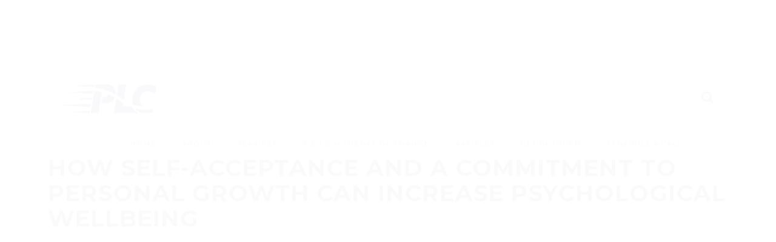

--- FILE ---
content_type: text/html; charset=UTF-8
request_url: https://pittsleadership.com/how-self-acceptance-and-a-commitment-to-personal-growth-can-increase-psychological-wellbeing/
body_size: 17409
content:
<!DOCTYPE html>
<!--[if IE 7]>
<html class="ie ie7" dir="ltr" lang="en" prefix="og: https://ogp.me/ns#">
<![endif]-->
<!--[if IE 8]>
<html class="ie ie8 no-js lt-ie9" dir="ltr" lang="en" prefix="og: https://ogp.me/ns#">
<![endif]-->
<!--[if !(IE 7) | !(IE 8) ]><!-->
<html dir="ltr" lang="en" prefix="og: https://ogp.me/ns#">
<!--<![endif]-->
<head>
	<meta charset="UTF-8">
	<meta name="viewport" content="width=device-width, initial-scale=1, maximum-scale=1">
	<meta name="SKYPE_TOOLBAR" content="SKYPE_TOOLBAR_PARSER_COMPATIBLE" />
	<!-- Page Title 
	================================================== -->
	<title>How Self-Acceptance and a Commitment to Personal Growth Can Increase Psychological Wellbeing - PLC</title>
	<link rel="profile" href="https://gmpg.org/xfn/11">
	<link rel="pingback" href="https://pittsleadership.com/xmlrpc.php">
	<link rel="shortcut icon" href="" type="image/png">
<title>How Self-Acceptance and a Commitment to Personal Growth Can Increase Psychological Wellbeing - PLC</title>

		<!-- All in One SEO 4.9.0 - aioseo.com -->
	<meta name="description" content="As part of mental health awareness month, I am compelled to create a conversation about psychological wellbeing. A component of mental wellbeing, the other two being emotional and social, I like to refer to psychologist Carol D. Ryff’s Psychological Wellbeing (PWB) Scale as the go-to framework for wrapping my head around the scope of what" />
	<meta name="robots" content="max-image-preview:large" />
	<meta name="author" content="Shamis Pitts"/>
	<link rel="canonical" href="https://pittsleadership.com/how-self-acceptance-and-a-commitment-to-personal-growth-can-increase-psychological-wellbeing/" />
	<meta name="generator" content="All in One SEO (AIOSEO) 4.9.0" />
		<meta property="og:locale" content="en_US" />
		<meta property="og:site_name" content="PLC - Pitts Leadership Consulting" />
		<meta property="og:type" content="article" />
		<meta property="og:title" content="How Self-Acceptance and a Commitment to Personal Growth Can Increase Psychological Wellbeing - PLC" />
		<meta property="og:description" content="As part of mental health awareness month, I am compelled to create a conversation about psychological wellbeing. A component of mental wellbeing, the other two being emotional and social, I like to refer to psychologist Carol D. Ryff’s Psychological Wellbeing (PWB) Scale as the go-to framework for wrapping my head around the scope of what" />
		<meta property="og:url" content="https://pittsleadership.com/how-self-acceptance-and-a-commitment-to-personal-growth-can-increase-psychological-wellbeing/" />
		<meta property="article:published_time" content="2020-05-23T01:38:15+00:00" />
		<meta property="article:modified_time" content="2022-12-20T14:39:45+00:00" />
		<meta name="twitter:card" content="summary_large_image" />
		<meta name="twitter:title" content="How Self-Acceptance and a Commitment to Personal Growth Can Increase Psychological Wellbeing - PLC" />
		<meta name="twitter:description" content="As part of mental health awareness month, I am compelled to create a conversation about psychological wellbeing. A component of mental wellbeing, the other two being emotional and social, I like to refer to psychologist Carol D. Ryff’s Psychological Wellbeing (PWB) Scale as the go-to framework for wrapping my head around the scope of what" />
		<script type="application/ld+json" class="aioseo-schema">
			{"@context":"https:\/\/schema.org","@graph":[{"@type":"BlogPosting","@id":"https:\/\/pittsleadership.com\/how-self-acceptance-and-a-commitment-to-personal-growth-can-increase-psychological-wellbeing\/#blogposting","name":"How Self-Acceptance and a Commitment to Personal Growth Can Increase Psychological Wellbeing - PLC","headline":"How Self-Acceptance and a Commitment to Personal Growth Can Increase Psychological Wellbeing","author":{"@id":"https:\/\/pittsleadership.com\/author\/shamis-pitts\/#author"},"publisher":{"@id":"https:\/\/pittsleadership.com\/#organization"},"image":{"@type":"ImageObject","url":"https:\/\/pittsleadership.com\/wp-content\/uploads\/2022\/06\/collage-of-people-360x240-1.jpg","width":360,"height":240},"datePublished":"2020-05-23T01:38:15+00:00","dateModified":"2022-12-20T14:39:45+00:00","inLanguage":"en","mainEntityOfPage":{"@id":"https:\/\/pittsleadership.com\/how-self-acceptance-and-a-commitment-to-personal-growth-can-increase-psychological-wellbeing\/#webpage"},"isPartOf":{"@id":"https:\/\/pittsleadership.com\/how-self-acceptance-and-a-commitment-to-personal-growth-can-increase-psychological-wellbeing\/#webpage"},"articleSection":"Wellbeing Campaign, leadership, mental wellbeing, psychological wellbeing, social wellbeing"},{"@type":"BreadcrumbList","@id":"https:\/\/pittsleadership.com\/how-self-acceptance-and-a-commitment-to-personal-growth-can-increase-psychological-wellbeing\/#breadcrumblist","itemListElement":[{"@type":"ListItem","@id":"https:\/\/pittsleadership.com#listItem","position":1,"name":"Home","item":"https:\/\/pittsleadership.com","nextItem":{"@type":"ListItem","@id":"https:\/\/pittsleadership.com\/category\/wellbeing-campaign\/#listItem","name":"Wellbeing Campaign"}},{"@type":"ListItem","@id":"https:\/\/pittsleadership.com\/category\/wellbeing-campaign\/#listItem","position":2,"name":"Wellbeing Campaign","item":"https:\/\/pittsleadership.com\/category\/wellbeing-campaign\/","nextItem":{"@type":"ListItem","@id":"https:\/\/pittsleadership.com\/how-self-acceptance-and-a-commitment-to-personal-growth-can-increase-psychological-wellbeing\/#listItem","name":"How Self-Acceptance and a Commitment to Personal Growth Can Increase Psychological Wellbeing"},"previousItem":{"@type":"ListItem","@id":"https:\/\/pittsleadership.com#listItem","name":"Home"}},{"@type":"ListItem","@id":"https:\/\/pittsleadership.com\/how-self-acceptance-and-a-commitment-to-personal-growth-can-increase-psychological-wellbeing\/#listItem","position":3,"name":"How Self-Acceptance and a Commitment to Personal Growth Can Increase Psychological Wellbeing","previousItem":{"@type":"ListItem","@id":"https:\/\/pittsleadership.com\/category\/wellbeing-campaign\/#listItem","name":"Wellbeing Campaign"}}]},{"@type":"Organization","@id":"https:\/\/pittsleadership.com\/#organization","name":"PLC","description":"Pitts Leadership Consulting","url":"https:\/\/pittsleadership.com\/"},{"@type":"Person","@id":"https:\/\/pittsleadership.com\/author\/shamis-pitts\/#author","url":"https:\/\/pittsleadership.com\/author\/shamis-pitts\/","name":"Shamis Pitts","image":{"@type":"ImageObject","@id":"https:\/\/pittsleadership.com\/how-self-acceptance-and-a-commitment-to-personal-growth-can-increase-psychological-wellbeing\/#authorImage","url":"https:\/\/secure.gravatar.com\/avatar\/9826786c1e3e5d37764f456ff854c146?s=96&d=mm&r=g","width":96,"height":96,"caption":"Shamis Pitts"}},{"@type":"WebPage","@id":"https:\/\/pittsleadership.com\/how-self-acceptance-and-a-commitment-to-personal-growth-can-increase-psychological-wellbeing\/#webpage","url":"https:\/\/pittsleadership.com\/how-self-acceptance-and-a-commitment-to-personal-growth-can-increase-psychological-wellbeing\/","name":"How Self-Acceptance and a Commitment to Personal Growth Can Increase Psychological Wellbeing - PLC","description":"As part of mental health awareness month, I am compelled to create a conversation about psychological wellbeing. A component of mental wellbeing, the other two being emotional and social, I like to refer to psychologist Carol D. Ryff\u2019s Psychological Wellbeing (PWB) Scale as the go-to framework for wrapping my head around the scope of what","inLanguage":"en","isPartOf":{"@id":"https:\/\/pittsleadership.com\/#website"},"breadcrumb":{"@id":"https:\/\/pittsleadership.com\/how-self-acceptance-and-a-commitment-to-personal-growth-can-increase-psychological-wellbeing\/#breadcrumblist"},"author":{"@id":"https:\/\/pittsleadership.com\/author\/shamis-pitts\/#author"},"creator":{"@id":"https:\/\/pittsleadership.com\/author\/shamis-pitts\/#author"},"image":{"@type":"ImageObject","url":"https:\/\/pittsleadership.com\/wp-content\/uploads\/2022\/06\/collage-of-people-360x240-1.jpg","@id":"https:\/\/pittsleadership.com\/how-self-acceptance-and-a-commitment-to-personal-growth-can-increase-psychological-wellbeing\/#mainImage","width":360,"height":240},"primaryImageOfPage":{"@id":"https:\/\/pittsleadership.com\/how-self-acceptance-and-a-commitment-to-personal-growth-can-increase-psychological-wellbeing\/#mainImage"},"datePublished":"2020-05-23T01:38:15+00:00","dateModified":"2022-12-20T14:39:45+00:00"},{"@type":"WebSite","@id":"https:\/\/pittsleadership.com\/#website","url":"https:\/\/pittsleadership.com\/","name":"PLC","description":"Pitts Leadership Consulting","inLanguage":"en","publisher":{"@id":"https:\/\/pittsleadership.com\/#organization"}}]}
		</script>
		<!-- All in One SEO -->

<script type="text/javascript">
    (function() {
  var pvData = {"source":"Direct","referrer":"Direct","visitor_type":"logged out","visitor_login_status":"logged out","visitor_id":0,"page_title":"How Self-Acceptance and a Commitment to Personal Growth Can Increase Psychological Wellbeing - PLC","post_type":"post","post_type_with_prefix":"single post","post_categories":"wellbeing-campaign","post_tags":"leadership|mental-wellbeing|psychological-wellbeing|social-wellbeing","post_author":"Shamis Pitts","post_full_date":"May 23, 2020","post_year":"2020","post_month":"05","post_day":"23","is_front_page":0,"is_home":1,"search_query":"","search_results_count":0};
  var body = {
    url: encodeURIComponent(window.location.href),
    referrer: encodeURIComponent(document.referrer)
  };

  function makePostRequest(e,t){var n=[];if(t.body){for(var o in t.body)n.push(encodeURIComponent(o)+"="+encodeURIComponent(t.body[o]));t.body=n.join("&")}return window.fetch?new Promise(n=>{var o={method:"POST",headers:{"Content-Type":"application/x-www-form-urlencoded"},redirect:"follow",body:{},...t};window.fetch(e,o).then(e=>{n(e.text())})}):new Promise(t=>{var o;"undefined"==typeof XMLHttpRequest&&t(null),(o=new XMLHttpRequest).open("POST",e,!0),o.onreadystatechange=function(){4==o.readyState&&200==o.status&&t(o.responseText)},o.setRequestHeader("Content-type","application/x-www-form-urlencoded"),o.send(n.join("&"))})}
  function observeAjaxCartActions(e){new PerformanceObserver(function(t){for(var n=t.getEntries(),r=0;r<n.length;r++)["xmlhttprequest","fetch"].includes(n[r].initiatorType)&&['=get_refreshed_fragments', 'add_to_cart'].some(p => n[r].name.includes(p))&&fetchCart(e)}).observe({entryTypes:["resource"]})};

  function fetchCart(adapter) {
    makePostRequest("//pittsleadership.com/index.php?plugin=optimonk&action=cartData", { body })
      .then((response) => {
        var data = JSON.parse(response);
        setCartData(data, adapter);
      })
  }

  function setCartData(cartData, adapter) {
    Object.keys(cartData.avs).forEach((key, value) => {
      adapter.attr(`wp_${key}`, cartData.avs[key]);
    })
  }

  function setAssocData(assocData, adapter) {
    Object.keys(assocData).forEach((key) => {
      adapter.attr(`wp_${key}`, assocData[key]);
    })
  }

  var RuleHandler = {
    hasVisitorCartRules: (campaignMeta) => {
      return !!(campaignMeta.rules.visitorCart || campaignMeta.rules.visitorCartRevamp || campaignMeta.rules.visitorCartV3);
    },
    hasVisitorAttributeRule: (campaignMeta) => {
      return !!campaignMeta.rules.visitorAttribute;
    }
  }

  document.querySelector('html').addEventListener('optimonk#embedded-campaigns-init', function(e) {
    var campaignsData = e.parameters;

    if (!campaignsData.length) {
      return;
    }

    var adapter = window.OptiMonkEmbedded.Visitor.createAdapter();
    var hasCartRule = false;
    var hasAttributeRule = false;

    campaignsData.forEach((campaignMetaData) => {
      hasCartRule = hasCartRule || RuleHandler.hasVisitorCartRules(campaignMetaData);
      hasAttributeRule = hasAttributeRule || RuleHandler.hasVisitorAttributeRule(campaignMetaData);
    });

    setAssocData(pvData, adapter);

    if (hasCartRule) {
      observeAjaxCartActions(adapter);
      fetchCart(adapter);
    }

    if (hasAttributeRule) {
      makePostRequest("//pittsleadership.com/index.php?plugin=optimonk&action=productData", { body })
        .then((response) => {
          var data = JSON.parse(response);
          setAssocData(data, adapter);
        })
    }
  });

  document.querySelector('html').addEventListener('optimonk#campaigns_initialized', function () {
    if (!OptiMonk.campaigns) {
      return;
    }

    var adapter = window.OptiMonk.Visitor.createAdapter();

    setAssocData(pvData, adapter);

    if (OptiMonk.campaigns.filter(campaign => campaign.hasVisitorAttributeRules()).length) {
      makePostRequest("//pittsleadership.com/index.php?plugin=optimonk&action=productData", { body })
        .then((response) => {
          var data = JSON.parse(response);
          setAssocData(data, adapter);
        });
    }
  });
}());

    window.WooDataForOM = {
    "shop": {
        "pluginVersion": "2.1.2",
        "platform": "wordpress"
    },
    "page": {
        "postId": 1549,
        "postType": "post"
    },
    "product": null,
    "order": null
};

let hasCampaignsBeforeLoadTriggered = false;

document.querySelector('html').addEventListener('optimonk#campaigns-before-load', () => {

    if (hasCampaignsBeforeLoadTriggered) return;
    hasCampaignsBeforeLoadTriggered = true;

    function setAssocData(assocData, adapter) {
        Object.keys(assocData).forEach((key) => {
        adapter.attr(`wp_${key}`, assocData[key]);
        })
    }

   function triggerEvent(element, eventName, parameters) {
        let event;
        if (document.createEvent) {
            event = document.createEvent('HTMLEvents');
            event.initEvent(eventName, true, true);
        } else if (document.createEventObject) {
            event = document.createEventObject();
            event.eventType = eventName;
        }

        event.eventName = eventName;
        event.parameters = parameters || {};

        if (element.dispatchEvent) {
            element.dispatchEvent(event);
        } else if (element.fireEvent) {
            element.fireEvent(`on${event.eventType}`, event);
        } else if (element[eventName]) {
            element[eventName]();
        } else if (element[`on${eventName}`]) {
            element[`on${eventName}`]();
        }
    };
    
    var adapter = OptiMonkEmbedded.Visitor.createAdapter();

    var orderData = null;
    

    if (orderData) {
        setAssocData(orderData, adapter);
    }

    console.log('[OM-plugin] visitor attributes updated');

    console.log('[OM-plugin] triggered event: optimonk#wc-attributes-updated');
    triggerEvent(document.querySelector('html'), 'optimonk#wc-attributes-updated');

});

if (window.WooDataForOM) {
    console.log('[OM-plugin] varibles inserted (window.WooDataForOM)');
}


</script>
<script type="text/javascript" src="https://onsite.optimonk.com/script.js?account=260890" async></script><link rel='dns-prefetch' href='//maps.google.com' />
<link rel='dns-prefetch' href='//fonts.googleapis.com' />
<link rel="alternate" type="application/rss+xml" title="PLC &raquo; Feed" href="https://pittsleadership.com/feed/" />
<link rel="alternate" type="application/rss+xml" title="PLC &raquo; Comments Feed" href="https://pittsleadership.com/comments/feed/" />
<link rel="alternate" type="application/rss+xml" title="PLC &raquo; How Self-Acceptance and a Commitment to Personal Growth Can Increase Psychological Wellbeing Comments Feed" href="https://pittsleadership.com/how-self-acceptance-and-a-commitment-to-personal-growth-can-increase-psychological-wellbeing/feed/" />
		<!-- This site uses the Google Analytics by MonsterInsights plugin v9.9.0 - Using Analytics tracking - https://www.monsterinsights.com/ -->
							<script src="//www.googletagmanager.com/gtag/js?id=G-5KG8B8KDL9"  data-cfasync="false" data-wpfc-render="false" type="text/javascript" async></script>
			<script data-cfasync="false" data-wpfc-render="false" type="text/javascript">
				var mi_version = '9.9.0';
				var mi_track_user = true;
				var mi_no_track_reason = '';
								var MonsterInsightsDefaultLocations = {"page_location":"https:\/\/pittsleadership.com\/how-self-acceptance-and-a-commitment-to-personal-growth-can-increase-psychological-wellbeing\/"};
								if ( typeof MonsterInsightsPrivacyGuardFilter === 'function' ) {
					var MonsterInsightsLocations = (typeof MonsterInsightsExcludeQuery === 'object') ? MonsterInsightsPrivacyGuardFilter( MonsterInsightsExcludeQuery ) : MonsterInsightsPrivacyGuardFilter( MonsterInsightsDefaultLocations );
				} else {
					var MonsterInsightsLocations = (typeof MonsterInsightsExcludeQuery === 'object') ? MonsterInsightsExcludeQuery : MonsterInsightsDefaultLocations;
				}

								var disableStrs = [
										'ga-disable-G-5KG8B8KDL9',
									];

				/* Function to detect opted out users */
				function __gtagTrackerIsOptedOut() {
					for (var index = 0; index < disableStrs.length; index++) {
						if (document.cookie.indexOf(disableStrs[index] + '=true') > -1) {
							return true;
						}
					}

					return false;
				}

				/* Disable tracking if the opt-out cookie exists. */
				if (__gtagTrackerIsOptedOut()) {
					for (var index = 0; index < disableStrs.length; index++) {
						window[disableStrs[index]] = true;
					}
				}

				/* Opt-out function */
				function __gtagTrackerOptout() {
					for (var index = 0; index < disableStrs.length; index++) {
						document.cookie = disableStrs[index] + '=true; expires=Thu, 31 Dec 2099 23:59:59 UTC; path=/';
						window[disableStrs[index]] = true;
					}
				}

				if ('undefined' === typeof gaOptout) {
					function gaOptout() {
						__gtagTrackerOptout();
					}
				}
								window.dataLayer = window.dataLayer || [];

				window.MonsterInsightsDualTracker = {
					helpers: {},
					trackers: {},
				};
				if (mi_track_user) {
					function __gtagDataLayer() {
						dataLayer.push(arguments);
					}

					function __gtagTracker(type, name, parameters) {
						if (!parameters) {
							parameters = {};
						}

						if (parameters.send_to) {
							__gtagDataLayer.apply(null, arguments);
							return;
						}

						if (type === 'event') {
														parameters.send_to = monsterinsights_frontend.v4_id;
							var hookName = name;
							if (typeof parameters['event_category'] !== 'undefined') {
								hookName = parameters['event_category'] + ':' + name;
							}

							if (typeof MonsterInsightsDualTracker.trackers[hookName] !== 'undefined') {
								MonsterInsightsDualTracker.trackers[hookName](parameters);
							} else {
								__gtagDataLayer('event', name, parameters);
							}
							
						} else {
							__gtagDataLayer.apply(null, arguments);
						}
					}

					__gtagTracker('js', new Date());
					__gtagTracker('set', {
						'developer_id.dZGIzZG': true,
											});
					if ( MonsterInsightsLocations.page_location ) {
						__gtagTracker('set', MonsterInsightsLocations);
					}
										__gtagTracker('config', 'G-5KG8B8KDL9', {"forceSSL":"true","link_attribution":"true"} );
										window.gtag = __gtagTracker;										(function () {
						/* https://developers.google.com/analytics/devguides/collection/analyticsjs/ */
						/* ga and __gaTracker compatibility shim. */
						var noopfn = function () {
							return null;
						};
						var newtracker = function () {
							return new Tracker();
						};
						var Tracker = function () {
							return null;
						};
						var p = Tracker.prototype;
						p.get = noopfn;
						p.set = noopfn;
						p.send = function () {
							var args = Array.prototype.slice.call(arguments);
							args.unshift('send');
							__gaTracker.apply(null, args);
						};
						var __gaTracker = function () {
							var len = arguments.length;
							if (len === 0) {
								return;
							}
							var f = arguments[len - 1];
							if (typeof f !== 'object' || f === null || typeof f.hitCallback !== 'function') {
								if ('send' === arguments[0]) {
									var hitConverted, hitObject = false, action;
									if ('event' === arguments[1]) {
										if ('undefined' !== typeof arguments[3]) {
											hitObject = {
												'eventAction': arguments[3],
												'eventCategory': arguments[2],
												'eventLabel': arguments[4],
												'value': arguments[5] ? arguments[5] : 1,
											}
										}
									}
									if ('pageview' === arguments[1]) {
										if ('undefined' !== typeof arguments[2]) {
											hitObject = {
												'eventAction': 'page_view',
												'page_path': arguments[2],
											}
										}
									}
									if (typeof arguments[2] === 'object') {
										hitObject = arguments[2];
									}
									if (typeof arguments[5] === 'object') {
										Object.assign(hitObject, arguments[5]);
									}
									if ('undefined' !== typeof arguments[1].hitType) {
										hitObject = arguments[1];
										if ('pageview' === hitObject.hitType) {
											hitObject.eventAction = 'page_view';
										}
									}
									if (hitObject) {
										action = 'timing' === arguments[1].hitType ? 'timing_complete' : hitObject.eventAction;
										hitConverted = mapArgs(hitObject);
										__gtagTracker('event', action, hitConverted);
									}
								}
								return;
							}

							function mapArgs(args) {
								var arg, hit = {};
								var gaMap = {
									'eventCategory': 'event_category',
									'eventAction': 'event_action',
									'eventLabel': 'event_label',
									'eventValue': 'event_value',
									'nonInteraction': 'non_interaction',
									'timingCategory': 'event_category',
									'timingVar': 'name',
									'timingValue': 'value',
									'timingLabel': 'event_label',
									'page': 'page_path',
									'location': 'page_location',
									'title': 'page_title',
									'referrer' : 'page_referrer',
								};
								for (arg in args) {
																		if (!(!args.hasOwnProperty(arg) || !gaMap.hasOwnProperty(arg))) {
										hit[gaMap[arg]] = args[arg];
									} else {
										hit[arg] = args[arg];
									}
								}
								return hit;
							}

							try {
								f.hitCallback();
							} catch (ex) {
							}
						};
						__gaTracker.create = newtracker;
						__gaTracker.getByName = newtracker;
						__gaTracker.getAll = function () {
							return [];
						};
						__gaTracker.remove = noopfn;
						__gaTracker.loaded = true;
						window['__gaTracker'] = __gaTracker;
					})();
									} else {
										console.log("");
					(function () {
						function __gtagTracker() {
							return null;
						}

						window['__gtagTracker'] = __gtagTracker;
						window['gtag'] = __gtagTracker;
					})();
									}
			</script>
			
							<!-- / Google Analytics by MonsterInsights -->
		<script type="text/javascript">
/* <![CDATA[ */
window._wpemojiSettings = {"baseUrl":"https:\/\/s.w.org\/images\/core\/emoji\/15.0.3\/72x72\/","ext":".png","svgUrl":"https:\/\/s.w.org\/images\/core\/emoji\/15.0.3\/svg\/","svgExt":".svg","source":{"concatemoji":"https:\/\/pittsleadership.com\/wp-includes\/js\/wp-emoji-release.min.js?ver=6.6.4"}};
/*! This file is auto-generated */
!function(i,n){var o,s,e;function c(e){try{var t={supportTests:e,timestamp:(new Date).valueOf()};sessionStorage.setItem(o,JSON.stringify(t))}catch(e){}}function p(e,t,n){e.clearRect(0,0,e.canvas.width,e.canvas.height),e.fillText(t,0,0);var t=new Uint32Array(e.getImageData(0,0,e.canvas.width,e.canvas.height).data),r=(e.clearRect(0,0,e.canvas.width,e.canvas.height),e.fillText(n,0,0),new Uint32Array(e.getImageData(0,0,e.canvas.width,e.canvas.height).data));return t.every(function(e,t){return e===r[t]})}function u(e,t,n){switch(t){case"flag":return n(e,"\ud83c\udff3\ufe0f\u200d\u26a7\ufe0f","\ud83c\udff3\ufe0f\u200b\u26a7\ufe0f")?!1:!n(e,"\ud83c\uddfa\ud83c\uddf3","\ud83c\uddfa\u200b\ud83c\uddf3")&&!n(e,"\ud83c\udff4\udb40\udc67\udb40\udc62\udb40\udc65\udb40\udc6e\udb40\udc67\udb40\udc7f","\ud83c\udff4\u200b\udb40\udc67\u200b\udb40\udc62\u200b\udb40\udc65\u200b\udb40\udc6e\u200b\udb40\udc67\u200b\udb40\udc7f");case"emoji":return!n(e,"\ud83d\udc26\u200d\u2b1b","\ud83d\udc26\u200b\u2b1b")}return!1}function f(e,t,n){var r="undefined"!=typeof WorkerGlobalScope&&self instanceof WorkerGlobalScope?new OffscreenCanvas(300,150):i.createElement("canvas"),a=r.getContext("2d",{willReadFrequently:!0}),o=(a.textBaseline="top",a.font="600 32px Arial",{});return e.forEach(function(e){o[e]=t(a,e,n)}),o}function t(e){var t=i.createElement("script");t.src=e,t.defer=!0,i.head.appendChild(t)}"undefined"!=typeof Promise&&(o="wpEmojiSettingsSupports",s=["flag","emoji"],n.supports={everything:!0,everythingExceptFlag:!0},e=new Promise(function(e){i.addEventListener("DOMContentLoaded",e,{once:!0})}),new Promise(function(t){var n=function(){try{var e=JSON.parse(sessionStorage.getItem(o));if("object"==typeof e&&"number"==typeof e.timestamp&&(new Date).valueOf()<e.timestamp+604800&&"object"==typeof e.supportTests)return e.supportTests}catch(e){}return null}();if(!n){if("undefined"!=typeof Worker&&"undefined"!=typeof OffscreenCanvas&&"undefined"!=typeof URL&&URL.createObjectURL&&"undefined"!=typeof Blob)try{var e="postMessage("+f.toString()+"("+[JSON.stringify(s),u.toString(),p.toString()].join(",")+"));",r=new Blob([e],{type:"text/javascript"}),a=new Worker(URL.createObjectURL(r),{name:"wpTestEmojiSupports"});return void(a.onmessage=function(e){c(n=e.data),a.terminate(),t(n)})}catch(e){}c(n=f(s,u,p))}t(n)}).then(function(e){for(var t in e)n.supports[t]=e[t],n.supports.everything=n.supports.everything&&n.supports[t],"flag"!==t&&(n.supports.everythingExceptFlag=n.supports.everythingExceptFlag&&n.supports[t]);n.supports.everythingExceptFlag=n.supports.everythingExceptFlag&&!n.supports.flag,n.DOMReady=!1,n.readyCallback=function(){n.DOMReady=!0}}).then(function(){return e}).then(function(){var e;n.supports.everything||(n.readyCallback(),(e=n.source||{}).concatemoji?t(e.concatemoji):e.wpemoji&&e.twemoji&&(t(e.twemoji),t(e.wpemoji)))}))}((window,document),window._wpemojiSettings);
/* ]]> */
</script>
<style id='wp-emoji-styles-inline-css' type='text/css'>

	img.wp-smiley, img.emoji {
		display: inline !important;
		border: none !important;
		box-shadow: none !important;
		height: 1em !important;
		width: 1em !important;
		margin: 0 0.07em !important;
		vertical-align: -0.1em !important;
		background: none !important;
		padding: 0 !important;
	}
</style>
<link rel='stylesheet' id='wp-block-library-css' href='https://pittsleadership.com/wp-includes/css/dist/block-library/style.min.css?ver=6.6.4' type='text/css' media='all' />
<link rel='stylesheet' id='aioseo/css/src/vue/standalone/blocks/table-of-contents/global.scss-css' href='https://pittsleadership.com/wp-content/plugins/all-in-one-seo-pack/dist/Lite/assets/css/table-of-contents/global.e90f6d47.css?ver=4.9.0' type='text/css' media='all' />
<style id='classic-theme-styles-inline-css' type='text/css'>
/*! This file is auto-generated */
.wp-block-button__link{color:#fff;background-color:#32373c;border-radius:9999px;box-shadow:none;text-decoration:none;padding:calc(.667em + 2px) calc(1.333em + 2px);font-size:1.125em}.wp-block-file__button{background:#32373c;color:#fff;text-decoration:none}
</style>
<style id='global-styles-inline-css' type='text/css'>
:root{--wp--preset--aspect-ratio--square: 1;--wp--preset--aspect-ratio--4-3: 4/3;--wp--preset--aspect-ratio--3-4: 3/4;--wp--preset--aspect-ratio--3-2: 3/2;--wp--preset--aspect-ratio--2-3: 2/3;--wp--preset--aspect-ratio--16-9: 16/9;--wp--preset--aspect-ratio--9-16: 9/16;--wp--preset--color--black: #000000;--wp--preset--color--cyan-bluish-gray: #abb8c3;--wp--preset--color--white: #ffffff;--wp--preset--color--pale-pink: #f78da7;--wp--preset--color--vivid-red: #cf2e2e;--wp--preset--color--luminous-vivid-orange: #ff6900;--wp--preset--color--luminous-vivid-amber: #fcb900;--wp--preset--color--light-green-cyan: #7bdcb5;--wp--preset--color--vivid-green-cyan: #00d084;--wp--preset--color--pale-cyan-blue: #8ed1fc;--wp--preset--color--vivid-cyan-blue: #0693e3;--wp--preset--color--vivid-purple: #9b51e0;--wp--preset--gradient--vivid-cyan-blue-to-vivid-purple: linear-gradient(135deg,rgba(6,147,227,1) 0%,rgb(155,81,224) 100%);--wp--preset--gradient--light-green-cyan-to-vivid-green-cyan: linear-gradient(135deg,rgb(122,220,180) 0%,rgb(0,208,130) 100%);--wp--preset--gradient--luminous-vivid-amber-to-luminous-vivid-orange: linear-gradient(135deg,rgba(252,185,0,1) 0%,rgba(255,105,0,1) 100%);--wp--preset--gradient--luminous-vivid-orange-to-vivid-red: linear-gradient(135deg,rgba(255,105,0,1) 0%,rgb(207,46,46) 100%);--wp--preset--gradient--very-light-gray-to-cyan-bluish-gray: linear-gradient(135deg,rgb(238,238,238) 0%,rgb(169,184,195) 100%);--wp--preset--gradient--cool-to-warm-spectrum: linear-gradient(135deg,rgb(74,234,220) 0%,rgb(151,120,209) 20%,rgb(207,42,186) 40%,rgb(238,44,130) 60%,rgb(251,105,98) 80%,rgb(254,248,76) 100%);--wp--preset--gradient--blush-light-purple: linear-gradient(135deg,rgb(255,206,236) 0%,rgb(152,150,240) 100%);--wp--preset--gradient--blush-bordeaux: linear-gradient(135deg,rgb(254,205,165) 0%,rgb(254,45,45) 50%,rgb(107,0,62) 100%);--wp--preset--gradient--luminous-dusk: linear-gradient(135deg,rgb(255,203,112) 0%,rgb(199,81,192) 50%,rgb(65,88,208) 100%);--wp--preset--gradient--pale-ocean: linear-gradient(135deg,rgb(255,245,203) 0%,rgb(182,227,212) 50%,rgb(51,167,181) 100%);--wp--preset--gradient--electric-grass: linear-gradient(135deg,rgb(202,248,128) 0%,rgb(113,206,126) 100%);--wp--preset--gradient--midnight: linear-gradient(135deg,rgb(2,3,129) 0%,rgb(40,116,252) 100%);--wp--preset--font-size--small: 13px;--wp--preset--font-size--medium: 20px;--wp--preset--font-size--large: 36px;--wp--preset--font-size--x-large: 42px;--wp--preset--spacing--20: 0.44rem;--wp--preset--spacing--30: 0.67rem;--wp--preset--spacing--40: 1rem;--wp--preset--spacing--50: 1.5rem;--wp--preset--spacing--60: 2.25rem;--wp--preset--spacing--70: 3.38rem;--wp--preset--spacing--80: 5.06rem;--wp--preset--shadow--natural: 6px 6px 9px rgba(0, 0, 0, 0.2);--wp--preset--shadow--deep: 12px 12px 50px rgba(0, 0, 0, 0.4);--wp--preset--shadow--sharp: 6px 6px 0px rgba(0, 0, 0, 0.2);--wp--preset--shadow--outlined: 6px 6px 0px -3px rgba(255, 255, 255, 1), 6px 6px rgba(0, 0, 0, 1);--wp--preset--shadow--crisp: 6px 6px 0px rgba(0, 0, 0, 1);}:where(.is-layout-flex){gap: 0.5em;}:where(.is-layout-grid){gap: 0.5em;}body .is-layout-flex{display: flex;}.is-layout-flex{flex-wrap: wrap;align-items: center;}.is-layout-flex > :is(*, div){margin: 0;}body .is-layout-grid{display: grid;}.is-layout-grid > :is(*, div){margin: 0;}:where(.wp-block-columns.is-layout-flex){gap: 2em;}:where(.wp-block-columns.is-layout-grid){gap: 2em;}:where(.wp-block-post-template.is-layout-flex){gap: 1.25em;}:where(.wp-block-post-template.is-layout-grid){gap: 1.25em;}.has-black-color{color: var(--wp--preset--color--black) !important;}.has-cyan-bluish-gray-color{color: var(--wp--preset--color--cyan-bluish-gray) !important;}.has-white-color{color: var(--wp--preset--color--white) !important;}.has-pale-pink-color{color: var(--wp--preset--color--pale-pink) !important;}.has-vivid-red-color{color: var(--wp--preset--color--vivid-red) !important;}.has-luminous-vivid-orange-color{color: var(--wp--preset--color--luminous-vivid-orange) !important;}.has-luminous-vivid-amber-color{color: var(--wp--preset--color--luminous-vivid-amber) !important;}.has-light-green-cyan-color{color: var(--wp--preset--color--light-green-cyan) !important;}.has-vivid-green-cyan-color{color: var(--wp--preset--color--vivid-green-cyan) !important;}.has-pale-cyan-blue-color{color: var(--wp--preset--color--pale-cyan-blue) !important;}.has-vivid-cyan-blue-color{color: var(--wp--preset--color--vivid-cyan-blue) !important;}.has-vivid-purple-color{color: var(--wp--preset--color--vivid-purple) !important;}.has-black-background-color{background-color: var(--wp--preset--color--black) !important;}.has-cyan-bluish-gray-background-color{background-color: var(--wp--preset--color--cyan-bluish-gray) !important;}.has-white-background-color{background-color: var(--wp--preset--color--white) !important;}.has-pale-pink-background-color{background-color: var(--wp--preset--color--pale-pink) !important;}.has-vivid-red-background-color{background-color: var(--wp--preset--color--vivid-red) !important;}.has-luminous-vivid-orange-background-color{background-color: var(--wp--preset--color--luminous-vivid-orange) !important;}.has-luminous-vivid-amber-background-color{background-color: var(--wp--preset--color--luminous-vivid-amber) !important;}.has-light-green-cyan-background-color{background-color: var(--wp--preset--color--light-green-cyan) !important;}.has-vivid-green-cyan-background-color{background-color: var(--wp--preset--color--vivid-green-cyan) !important;}.has-pale-cyan-blue-background-color{background-color: var(--wp--preset--color--pale-cyan-blue) !important;}.has-vivid-cyan-blue-background-color{background-color: var(--wp--preset--color--vivid-cyan-blue) !important;}.has-vivid-purple-background-color{background-color: var(--wp--preset--color--vivid-purple) !important;}.has-black-border-color{border-color: var(--wp--preset--color--black) !important;}.has-cyan-bluish-gray-border-color{border-color: var(--wp--preset--color--cyan-bluish-gray) !important;}.has-white-border-color{border-color: var(--wp--preset--color--white) !important;}.has-pale-pink-border-color{border-color: var(--wp--preset--color--pale-pink) !important;}.has-vivid-red-border-color{border-color: var(--wp--preset--color--vivid-red) !important;}.has-luminous-vivid-orange-border-color{border-color: var(--wp--preset--color--luminous-vivid-orange) !important;}.has-luminous-vivid-amber-border-color{border-color: var(--wp--preset--color--luminous-vivid-amber) !important;}.has-light-green-cyan-border-color{border-color: var(--wp--preset--color--light-green-cyan) !important;}.has-vivid-green-cyan-border-color{border-color: var(--wp--preset--color--vivid-green-cyan) !important;}.has-pale-cyan-blue-border-color{border-color: var(--wp--preset--color--pale-cyan-blue) !important;}.has-vivid-cyan-blue-border-color{border-color: var(--wp--preset--color--vivid-cyan-blue) !important;}.has-vivid-purple-border-color{border-color: var(--wp--preset--color--vivid-purple) !important;}.has-vivid-cyan-blue-to-vivid-purple-gradient-background{background: var(--wp--preset--gradient--vivid-cyan-blue-to-vivid-purple) !important;}.has-light-green-cyan-to-vivid-green-cyan-gradient-background{background: var(--wp--preset--gradient--light-green-cyan-to-vivid-green-cyan) !important;}.has-luminous-vivid-amber-to-luminous-vivid-orange-gradient-background{background: var(--wp--preset--gradient--luminous-vivid-amber-to-luminous-vivid-orange) !important;}.has-luminous-vivid-orange-to-vivid-red-gradient-background{background: var(--wp--preset--gradient--luminous-vivid-orange-to-vivid-red) !important;}.has-very-light-gray-to-cyan-bluish-gray-gradient-background{background: var(--wp--preset--gradient--very-light-gray-to-cyan-bluish-gray) !important;}.has-cool-to-warm-spectrum-gradient-background{background: var(--wp--preset--gradient--cool-to-warm-spectrum) !important;}.has-blush-light-purple-gradient-background{background: var(--wp--preset--gradient--blush-light-purple) !important;}.has-blush-bordeaux-gradient-background{background: var(--wp--preset--gradient--blush-bordeaux) !important;}.has-luminous-dusk-gradient-background{background: var(--wp--preset--gradient--luminous-dusk) !important;}.has-pale-ocean-gradient-background{background: var(--wp--preset--gradient--pale-ocean) !important;}.has-electric-grass-gradient-background{background: var(--wp--preset--gradient--electric-grass) !important;}.has-midnight-gradient-background{background: var(--wp--preset--gradient--midnight) !important;}.has-small-font-size{font-size: var(--wp--preset--font-size--small) !important;}.has-medium-font-size{font-size: var(--wp--preset--font-size--medium) !important;}.has-large-font-size{font-size: var(--wp--preset--font-size--large) !important;}.has-x-large-font-size{font-size: var(--wp--preset--font-size--x-large) !important;}
:where(.wp-block-post-template.is-layout-flex){gap: 1.25em;}:where(.wp-block-post-template.is-layout-grid){gap: 1.25em;}
:where(.wp-block-columns.is-layout-flex){gap: 2em;}:where(.wp-block-columns.is-layout-grid){gap: 2em;}
:root :where(.wp-block-pullquote){font-size: 1.5em;line-height: 1.6;}
</style>
<link rel='stylesheet' id='rs-plugin-settings-css' href='https://pittsleadership.com/wp-content/plugins/revslider/public/assets/css/rs6.css?ver=6.4.5' type='text/css' media='all' />
<style id='rs-plugin-settings-inline-css' type='text/css'>
#rs-demo-id {}
</style>
<link rel='stylesheet' id='clymene-fonts-css' href='https://fonts.googleapis.com/css?family=Lato%3A100%2C300%2C400%2C700%2C900%2C100italic%2C300italic%2C400italic%2C700italic%2C900italic%7COpen+Sans%3A300italic%2C400italic%2C600italic%2C700italic%2C800italic%2C400%2C300%2C600%2C700%2C800%7CMontserrat%3A400%2C700%7CSatisfy%7CPlayball&#038;subset=latin%2Clatin-ext&#038;ver=1.0.0' type='text/css' media='all' />
<link rel='stylesheet' id='clymene-base-css' href='https://pittsleadership.com/wp-content/themes/clymene/css/base.css?ver=6.6.4' type='text/css' media='all' />
<link rel='stylesheet' id='clymene-skeleton-css' href='https://pittsleadership.com/wp-content/themes/clymene/css/skeleton.css?ver=6.6.4' type='text/css' media='all' />
<link rel='stylesheet' id='clymene-style-css' href='https://pittsleadership.com/wp-content/themes/clymene/style.css?ver=2014-11-11' type='text/css' media='all' />
<link rel='stylesheet' id='clymene-font-awesome-css' href='https://pittsleadership.com/wp-content/themes/clymene/css/font-awesome.css?ver=6.6.4' type='text/css' media='all' />
<link rel='stylesheet' id='clymene-font-awe-css' href='https://pittsleadership.com/wp-content/themes/clymene/css/font-awesome2.css?ver=6.6.4' type='text/css' media='all' />
<link rel='stylesheet' id='clymene-flat-css' href='https://pittsleadership.com/wp-content/themes/clymene/css/owl.carousel.css?ver=6.6.4' type='text/css' media='all' />
<link rel='stylesheet' id='clymene-fancybox-css' href='https://pittsleadership.com/wp-content/themes/clymene/css/animsition.min.css?ver=6.6.4' type='text/css' media='all' />
<link rel='stylesheet' id='clymene-revolution-css' href='https://pittsleadership.com/wp-content/themes/clymene/css/settings.css?ver=6.6.4' type='text/css' media='all' />
<link rel='stylesheet' id='clymene-colorbox-css' href='https://pittsleadership.com/wp-content/themes/clymene/css/colorbox.css?ver=6.6.4' type='text/css' media='all' />
<link rel='stylesheet' id='clymene-retina-css' href='https://pittsleadership.com/wp-content/themes/clymene/css/retina.css?ver=6.6.4' type='text/css' media='all' />
<link rel='stylesheet' id='clymene-gold-css' href='https://pittsleadership.com/wp-content/themes/clymene/css/colors/color-gold.css?ver=6.6.4' type='text/css' media='all' />
<link rel='stylesheet' id='clymene-color-css' href='https://pittsleadership.com/wp-content/themes/clymene/framework/color.php?ver=6.6.4' type='text/css' media='all' />
<script type="text/javascript" src="https://pittsleadership.com/wp-content/plugins/google-analytics-for-wordpress/assets/js/frontend-gtag.min.js?ver=9.9.0" id="monsterinsights-frontend-script-js" async="async" data-wp-strategy="async"></script>
<script data-cfasync="false" data-wpfc-render="false" type="text/javascript" id='monsterinsights-frontend-script-js-extra'>/* <![CDATA[ */
var monsterinsights_frontend = {"js_events_tracking":"true","download_extensions":"doc,pdf,ppt,zip,xls,docx,pptx,xlsx","inbound_paths":"[{\"path\":\"\\\/go\\\/\",\"label\":\"affiliate\"},{\"path\":\"\\\/recommend\\\/\",\"label\":\"affiliate\"}]","home_url":"https:\/\/pittsleadership.com","hash_tracking":"false","v4_id":"G-5KG8B8KDL9"};/* ]]> */
</script>
<script type="text/javascript" src="https://pittsleadership.com/wp-includes/js/jquery/jquery.min.js?ver=3.7.1" id="jquery-core-js"></script>
<script type="text/javascript" src="https://pittsleadership.com/wp-includes/js/jquery/jquery-migrate.min.js?ver=3.4.1" id="jquery-migrate-js"></script>
<script type="text/javascript" src="https://pittsleadership.com/wp-content/plugins/revslider/public/assets/js/rbtools.min.js?ver=6.4.4" id="tp-tools-js"></script>
<script type="text/javascript" src="https://pittsleadership.com/wp-content/plugins/revslider/public/assets/js/rs6.min.js?ver=6.4.5" id="revmin-js"></script>
<script type="text/javascript" src="https://maps.google.com/maps/api/js?sensor=true&amp;ver=6.6.4" id="clymene-mapapi-js"></script>
<script type="text/javascript" src="https://pittsleadership.com/wp-content/themes/clymene/js/modernizr.custom.js?ver=6.6.4" id="clymene-modernizr-js"></script>
<script type="text/javascript" src="https://pittsleadership.com/wp-content/themes/clymene/js/owl.carousel.min.js?ver=6.6.4" id="clymene-owlcarousel-js"></script>
<script></script><link rel="https://api.w.org/" href="https://pittsleadership.com/wp-json/" /><link rel="alternate" title="JSON" type="application/json" href="https://pittsleadership.com/wp-json/wp/v2/posts/1549" /><link rel="EditURI" type="application/rsd+xml" title="RSD" href="https://pittsleadership.com/xmlrpc.php?rsd" />
<meta name="generator" content="WordPress 6.6.4" />
<link rel='shortlink' href='https://pittsleadership.com/?p=1549' />
<link rel="alternate" title="oEmbed (JSON)" type="application/json+oembed" href="https://pittsleadership.com/wp-json/oembed/1.0/embed?url=https%3A%2F%2Fpittsleadership.com%2Fhow-self-acceptance-and-a-commitment-to-personal-growth-can-increase-psychological-wellbeing%2F" />
<link rel="alternate" title="oEmbed (XML)" type="text/xml+oembed" href="https://pittsleadership.com/wp-json/oembed/1.0/embed?url=https%3A%2F%2Fpittsleadership.com%2Fhow-self-acceptance-and-a-commitment-to-personal-growth-can-increase-psychological-wellbeing%2F&#038;format=xml" />
<style type="text/css">
                #header{
margin: 0 auto;
}
            </style><meta name="generator" content="Powered by WPBakery Page Builder - drag and drop page builder for WordPress."/>
<meta name="generator" content="Powered by Slider Revolution 6.4.5 - responsive, Mobile-Friendly Slider Plugin for WordPress with comfortable drag and drop interface." />
<link rel="icon" href="https://pittsleadership.com/wp-content/uploads/2022/08/cropped-PLC-Icon-Logo_512-x-512_072122-003-32x32.png" sizes="32x32" />
<link rel="icon" href="https://pittsleadership.com/wp-content/uploads/2022/08/cropped-PLC-Icon-Logo_512-x-512_072122-003-192x192.png" sizes="192x192" />
<link rel="apple-touch-icon" href="https://pittsleadership.com/wp-content/uploads/2022/08/cropped-PLC-Icon-Logo_512-x-512_072122-003-180x180.png" />
<meta name="msapplication-TileImage" content="https://pittsleadership.com/wp-content/uploads/2022/08/cropped-PLC-Icon-Logo_512-x-512_072122-003-270x270.png" />
<script type="text/javascript">function setREVStartSize(e){
			//window.requestAnimationFrame(function() {				 
				window.RSIW = window.RSIW===undefined ? window.innerWidth : window.RSIW;	
				window.RSIH = window.RSIH===undefined ? window.innerHeight : window.RSIH;	
				try {								
					var pw = document.getElementById(e.c).parentNode.offsetWidth,
						newh;
					pw = pw===0 || isNaN(pw) ? window.RSIW : pw;
					e.tabw = e.tabw===undefined ? 0 : parseInt(e.tabw);
					e.thumbw = e.thumbw===undefined ? 0 : parseInt(e.thumbw);
					e.tabh = e.tabh===undefined ? 0 : parseInt(e.tabh);
					e.thumbh = e.thumbh===undefined ? 0 : parseInt(e.thumbh);
					e.tabhide = e.tabhide===undefined ? 0 : parseInt(e.tabhide);
					e.thumbhide = e.thumbhide===undefined ? 0 : parseInt(e.thumbhide);
					e.mh = e.mh===undefined || e.mh=="" || e.mh==="auto" ? 0 : parseInt(e.mh,0);		
					if(e.layout==="fullscreen" || e.l==="fullscreen") 						
						newh = Math.max(e.mh,window.RSIH);					
					else{					
						e.gw = Array.isArray(e.gw) ? e.gw : [e.gw];
						for (var i in e.rl) if (e.gw[i]===undefined || e.gw[i]===0) e.gw[i] = e.gw[i-1];					
						e.gh = e.el===undefined || e.el==="" || (Array.isArray(e.el) && e.el.length==0)? e.gh : e.el;
						e.gh = Array.isArray(e.gh) ? e.gh : [e.gh];
						for (var i in e.rl) if (e.gh[i]===undefined || e.gh[i]===0) e.gh[i] = e.gh[i-1];
											
						var nl = new Array(e.rl.length),
							ix = 0,						
							sl;					
						e.tabw = e.tabhide>=pw ? 0 : e.tabw;
						e.thumbw = e.thumbhide>=pw ? 0 : e.thumbw;
						e.tabh = e.tabhide>=pw ? 0 : e.tabh;
						e.thumbh = e.thumbhide>=pw ? 0 : e.thumbh;					
						for (var i in e.rl) nl[i] = e.rl[i]<window.RSIW ? 0 : e.rl[i];
						sl = nl[0];									
						for (var i in nl) if (sl>nl[i] && nl[i]>0) { sl = nl[i]; ix=i;}															
						var m = pw>(e.gw[ix]+e.tabw+e.thumbw) ? 1 : (pw-(e.tabw+e.thumbw)) / (e.gw[ix]);					
						newh =  (e.gh[ix] * m) + (e.tabh + e.thumbh);
					}				
					if(window.rs_init_css===undefined) window.rs_init_css = document.head.appendChild(document.createElement("style"));					
					document.getElementById(e.c).height = newh+"px";
					window.rs_init_css.innerHTML += "#"+e.c+"_wrapper { height: "+newh+"px }";				
				} catch(e){
					console.log("Failure at Presize of Slider:" + e)
				}					   
			//});
		  };</script>
		<style type="text/css" id="wp-custom-css">
			p {
font-size:22px;
}
.category-press-releases li {
    list-style-type: disc !important;
}
.fullscreen-title-home  { 
    color:#FFFFFF; 
} 
.cd-timeline-content .cd-date {
     font-weight: bold;
		 font-size:36px;
}
.page-id-1632 h5, h {
  color: #FFFFFF;

}
.page-id-1189 .call-to-action-1 .action-top-1 {
  font-size: 38px;

}		</style>
		<style type="text/css" class="options-output">body{font-weight:normal;font-style:normal;}</style><noscript><style> .wpb_animate_when_almost_visible { opacity: 1; }</style></noscript></head>

<body data-rsssl=1 class="post-template-default single single-post postid-1549 single-format-standard wpb-js-composer js-comp-ver-8.7.2 vc_responsive">
	<div  class="animsition">
	<div class="header-top">

		<header class="cd-main-header">
			<a class="cd-logo" href="https://pittsleadership.com/"><img src="https://pittsleadership.com/wp-content/uploads/2022/06/PLC-Logo_blue-transparent-1.png" alt=""></a>

			<ul class="cd-header-buttons">
				<li><a class="cd-search-trigger" href="#cd-search"><span></span></a></li>
				<li><a class="cd-nav-trigger" href="#cd-primary-nav"><span></span></a></li>
			</ul> <!-- cd-header-buttons -->
		</header>
		
		<nav class="cd-nav">				
			<ul data-breakpoint="800" id="cd-primary-nav" class="cd-primary-nav"><li id="menu-item-1187" class="menu-item menu-item-type-post_type menu-item-object-page menu-item-home menu-item-1187"><a  title="Home" href="https://pittsleadership.com/">Home</a></li>
<li id="menu-item-1222" class="menu-item menu-item-type-post_type menu-item-object-page menu-item-1222"><a  title="About" href="https://pittsleadership.com/about/">About</a></li>
<li id="menu-item-1694" class="menu-item menu-item-type-post_type menu-item-object-page menu-item-1694"><a  title="Services" href="https://pittsleadership.com/services/">Services</a></li>
<li id="menu-item-2510" class="menu-item menu-item-type-post_type menu-item-object-page menu-item-2510"><a  title="R.E.I.G.N Theory of Change" href="https://pittsleadership.com/r-e-i-g-n/">R.E.I.G.N Theory of Change</a></li>
<li id="menu-item-1218" class="menu-item menu-item-type-post_type menu-item-object-page menu-item-1218"><a  title="Articles" href="https://pittsleadership.com/articles/">Articles</a></li>
<li id="menu-item-1476" class="menu-item menu-item-type-post_type menu-item-object-page menu-item-1476"><a  title="Get In Touch" href="https://pittsleadership.com/get-in-touch/">Get In Touch</a></li>
<li id="menu-item-2503" class="menu-item menu-item-type-custom menu-item-object-custom menu-item-2503"><a  title="SCHEDULE A CALL" target="_blank" href="https://meetings.hubspot.com/komar">SCHEDULE A CALL</a></li>
</ul>		</nav>
			
		<div id="cd-search" class="cd-search">
			<form action="https://pittsleadership.com/">
				<input type="search" name="s" placeholder="Search...">
			</form>
		</div>
	</div>	

	<main class="cd-main-content">	
	<section class="section white-section section-home-padding-top">
		
		<div class="container">
			<div class="twelve columns">
				 
				<div class="section-title left">
					<h1>How Self-Acceptance and a Commitment to Personal Growth Can Increase Psychological Wellbeing</h1>
					<div class="subtitle left big">Author: Shamis Pitts</div>
				</div>
							</div>
		</div>
			
	</section>

	<section class="section white-section section-padding-bottom">

		<div class="container">

			<div class="nine columns">
				<div class="post-1549 post type-post status-publish format-standard has-post-thumbnail hentry category-wellbeing-campaign tag-leadership tag-mental-wellbeing tag-psychological-wellbeing tag-social-wellbeing">
				 
					

								<div class="blog-big-wrapper grey-section">
					<div class="big-post-date"><span>&#xf073;</span> 23rd May 2020</div>
					
					<div class="bot-50"></div>
					<p><img fetchpriority="high" decoding="async" class="aligncenter size-full wp-image-1551" src="https://pittsleadership.com/wp-content/uploads/2022/06/collage-of-people-360x240-1.jpg" alt="" width="360" height="240" srcset="https://pittsleadership.com/wp-content/uploads/2022/06/collage-of-people-360x240-1.jpg 360w, https://pittsleadership.com/wp-content/uploads/2022/06/collage-of-people-360x240-1-768x512.jpg 768w" sizes="(max-width: 360px) 100vw, 360px" /><br />
As part of mental health awareness month, I am compelled to create a conversation about psychological wellbeing. A component of mental wellbeing, the other two being emotional and social, I like to refer to psychologist Carol D. Ryff’s Psychological Wellbeing (PWB) Scale as the go-to framework for wrapping my head around the scope of what it means to have psychological wellbeing. There are six factors: autonomy, environmental mastery, personal growth, positive relations with others, purpose in life and self-acceptance.</p>
<p>I am going to focus on self-acceptance, personal growth and purpose in life because my commitment to those factors propelled me to where I am today. That is, a person who is grateful each day for my life and my work and all of the messiness in between. In early 2018, I realized that my life was not working for me and that I wanted to figure out what would make my heart sing. I knew as hard as I had worked, I had not found it yet.</p>
<p style="text-align: center;"><strong><em>How could I be an effective leader if I was<br />
always focused on what’s not working for me?</em></strong></p>
<p><strong>Connecting with Self-Awareness</strong></p>
<p>I went on what I now call my purpose journey. It started out bumpy with therapy, sleep and reality TV watching (which isn’t my thing, so this was a red flag). During those early months, I realized that I was 1) an extremely self-critical person who was a long-suffering perfectionist, 2) exhausted from years of not engaging in any meaningful self-care and 3) not satisfying my love of learning in a way that was authentic for me.</p>
<p>This awareness hit me like a lightning bolt. How could I be an effective leader if I was always focused on what’s not working for me? If I did not allow myself time for rest and renewal? If I was always learning to build capabilities for work but did not take time to explore deeply personal interests? I spent some time beating myself up over missed opportunities and blindspots that suddenly became so clear, then I started to learn how to let go.</p>
<p><strong>Connecting with Self-Acceptance</strong></p>
<p>Self-acceptance started to overpower self-criticism when I began to reflect on all of the lessons that I had learned along the way. And that self-acceptance became even more powerful once I began to reflect on the lessons in the little things. The interactions that I have with everyone I meet. Every conversation I have. Every conversation I chose not to have. Activities and projects I have focused on or not. There is always a lesson if I am interested in finding one and if I give myself time to reflect.</p>
<p>Now, I engage with intention, which helps me remain content on a daily basis. This shift didn’t happen overnight, rather little by little, day by day, moment by moment. If there is something unsettled in my world, I talk about it and address it so I can let it go so that it does not take up space in my mind and in my body. This is where meaningful self-care comes in. Worry and frustration will only make me tired and distracted. Quality sleep, good exercise and nutrition go a long way. I can’t move forward if my body and mind are operating at a deficit.</p>
<p style="text-align: center;"><strong><em>Once I committed to getting curious about and exploring my<br />
personal interests things really started to fall into place.</em></strong></p>
<p><strong>Using My Superpower to Amplify Personal Growth</strong></p>
<p>My purpose journey took a bold turn once I started to keep it simple and be authentically “me”. Curiosity has always been one of my superpowers. It often manifested in a quest for continuous improvement. However, I was only using that narrative for evil (in service of perfectionism) rather than for good.</p>
<p>Once I committed to getting curious about and exploring my personal interests, i.e., mindfulness and professional coaching, things really started to fall into place. Both involve deep awareness and evaluation of “self” so that one can truly understand the “other”. I had been more focused on the latter than the former, so my commitment to personal growth was imperative to introduce some balance. How can I truly understand the other if I do not understand myself?</p>
<p><strong>Stepping into “The Knowing”</strong></p>
<p>I am sharing my personal journey to shine a light on what is possible with respect to increasing psychological wellbeing. When I committed to my purpose journey, I was committing to growing and learning about myself; exploring the unknown and sitting in the discomfort of what I would find within it. With self-reflection came self-awareness, confidence and self-acceptance. I found peace in “the knowing”.</p>
<p>The knowing that I am enough and that perfectionism will hold me back. The knowing that I can be, have and do anything that I want once I get clear on the roadmap. The knowing that a roadmap must include flexibility so that I can be nimble and go off-road. The knowing that I am resilient. The knowing that I am not alone on this journey and that it is important for me to connect with my tribe and ask for support. The knowing that I am an empowered leader who is capable of living my vision.</p>
<p>I recommit to my journey every day. It is a practice. I invite you to do the same!</p>
				</div>
				
				<div class="post-tags-categ grey-section">
					<p>Categories: <a href="https://pittsleadership.com/category/wellbeing-campaign/" rel="category tag">Wellbeing Campaign</a> | Tags:  <a href="https://pittsleadership.com/tag/leadership/" rel="tag">leadership</a>, <a href="https://pittsleadership.com/tag/mental-wellbeing/" rel="tag">mental wellbeing</a>, <a href="https://pittsleadership.com/tag/psychological-wellbeing/" rel="tag">psychological wellbeing</a>, <a href="https://pittsleadership.com/tag/social-wellbeing/" rel="tag">social wellbeing</a></p>
				</div>	
				<div class="post-content-com-top grey-section" data-scroll-reveal="enter bottom move 200px over 1s after 0.3s">	
					<p>Comments  <span>(0)</span></p>
				</div>
						

<div class="leave-reply grey-section">
    	<div id="respond" class="comment-respond">
		<h3 id="reply-title" class="comment-reply-title"><h6>LEAVE A REPLY</h6><p>Your email address will not be published. Required fields are marked *</p>  <small><a rel="nofollow" id="cancel-comment-reply-link" href="/how-self-acceptance-and-a-commitment-to-personal-growth-can-increase-psychological-wellbeing/#respond" style="display:none;">Cancel reply</a></small></h3><form action="https://pittsleadership.com/wp-comments-post.php" method="post" id="" class="comment-form" novalidate><textarea name="comment" aria-required='true' id="comment" placeholder="Comment*" ></textarea><input id="author" name="author" id="name" type="text" value="" placeholder="Name*" />
<input value="" id="email" name="email" type="text" placeholder="Email*" />
<input value="" id="website" name="website" type="text" placeholder="Website" />
<p class="comment-form-cookies-consent"><input id="wp-comment-cookies-consent" name="wp-comment-cookies-consent" type="checkbox" value="yes" /> <label for="wp-comment-cookies-consent">Save my name, email, and website in this browser for the next time I comment.</label></p>
<p class="form-submit"><input name="submit" type="submit" id="submit" class="submit" value="post comment" /> <input type='hidden' name='comment_post_ID' value='1549' id='comment_post_ID' />
<input type='hidden' name='comment_parent' id='comment_parent' value='0' />
</p><p style="display: none !important;" class="akismet-fields-container" data-prefix="ak_"><label>&#916;<textarea name="ak_hp_textarea" cols="45" rows="8" maxlength="100"></textarea></label><input type="hidden" id="ak_js_1" name="ak_js" value="214"/><script>document.getElementById( "ak_js_1" ).setAttribute( "value", ( new Date() ).getTime() );</script></p></form>	</div><!-- #respond -->
	</div><!-- //LEAVE A COMMENT -->
                						</div>
			</div>

			<div class="three columns">
				<div class="post-sidebar">
						<div id="block-2" class="widget widget_block widget_search"><form role="search" method="get" action="https://pittsleadership.com/" class="wp-block-search__button-outside wp-block-search__text-button wp-block-search"    ><label class="wp-block-search__label" for="wp-block-search__input-1" >Search</label><div class="wp-block-search__inside-wrapper " ><input class="wp-block-search__input" id="wp-block-search__input-1" placeholder="" value="" type="search" name="s" required /><button aria-label="Search" class="wp-block-search__button wp-element-button" type="submit" >Search</button></div></form></div><div id="block-3" class="widget widget_block"><div class="wp-block-group"><div class="wp-block-group__inner-container is-layout-flow wp-block-group-is-layout-flow"><h2 class="wp-block-heading">Recent Posts</h2><ul class="wp-block-latest-posts__list wp-block-latest-posts"><li><a class="wp-block-latest-posts__post-title" href="https://pittsleadership.com/plc-newsletter-leadership-lessons-from-the-2025-ryder-cup-why-love-wasnt-enough/">PLC Newsletter: Leadership Lessons from the 2025 Ryder Cup: Why Love Wasn&#8217;t Enough</a></li>
<li><a class="wp-block-latest-posts__post-title" href="https://pittsleadership.com/nynjmsdc-mbe-spotlight-shamis-pitts/">NYNJMSDC MBE Spotlight: Shamis Pitts</a></li>
<li><a class="wp-block-latest-posts__post-title" href="https://pittsleadership.com/press-release-plc-launches-people-advising-as-a-service-products/">Press Release: PLC Launches “People Advising as a Service” Products</a></li>
<li><a class="wp-block-latest-posts__post-title" href="https://pittsleadership.com/plc-newsletter-musings-on-2024-binary-thinking-and-history-repeating-itself/">PLC Newsletter: Musings on 2024: Binary Thinking and History Repeating Itself</a></li>
<li><a class="wp-block-latest-posts__post-title" href="https://pittsleadership.com/plc-newsletter-dont-just-pray-for-peace-create-it/">PLC Newsletter: Don&#8217;t just pray for peace. Create it!</a></li>
</ul></div></div></div><div id="block-4" class="widget widget_block"><div class="wp-block-group"><div class="wp-block-group__inner-container is-layout-flow wp-block-group-is-layout-flow"><h2 class="wp-block-heading">Recent Comments</h2><ol class="wp-block-latest-comments"><li class="wp-block-latest-comments__comment"><article><footer class="wp-block-latest-comments__comment-meta"><span class="wp-block-latest-comments__comment-author">Risa Mish</span> on <a class="wp-block-latest-comments__comment-link" href="https://pittsleadership.com/plc-newsletter-musings-on-2024-binary-thinking-and-history-repeating-itself/#comment-482">PLC Newsletter: Musings on 2024: Binary Thinking and History Repeating Itself</a></footer></article></li><li class="wp-block-latest-comments__comment"><article><footer class="wp-block-latest-comments__comment-meta"><span class="wp-block-latest-comments__comment-author">Yonnie Harris</span> on <a class="wp-block-latest-comments__comment-link" href="https://pittsleadership.com/plc-newsletter-be-kind-moving-beyond-transactional-relationships/#comment-217">PLC Newsletter: Be Kind: Moving Beyond Transactional Relationships</a></footer></article></li></ol></div></div></div><div id="block-5" class="widget widget_block"><div class="wp-block-group"><div class="wp-block-group__inner-container is-layout-flow wp-block-group-is-layout-flow"><h2 class="wp-block-heading">Archives</h2><ul class="wp-block-archives-list wp-block-archives">	<li><a href='https://pittsleadership.com/2025/10/'>October 2025</a></li>
	<li><a href='https://pittsleadership.com/2025/02/'>February 2025</a></li>
	<li><a href='https://pittsleadership.com/2024/12/'>December 2024</a></li>
	<li><a href='https://pittsleadership.com/2024/08/'>August 2024</a></li>
	<li><a href='https://pittsleadership.com/2024/06/'>June 2024</a></li>
	<li><a href='https://pittsleadership.com/2024/05/'>May 2024</a></li>
	<li><a href='https://pittsleadership.com/2024/04/'>April 2024</a></li>
	<li><a href='https://pittsleadership.com/2024/03/'>March 2024</a></li>
	<li><a href='https://pittsleadership.com/2024/02/'>February 2024</a></li>
	<li><a href='https://pittsleadership.com/2024/01/'>January 2024</a></li>
	<li><a href='https://pittsleadership.com/2023/12/'>December 2023</a></li>
	<li><a href='https://pittsleadership.com/2023/11/'>November 2023</a></li>
	<li><a href='https://pittsleadership.com/2023/10/'>October 2023</a></li>
	<li><a href='https://pittsleadership.com/2023/08/'>August 2023</a></li>
	<li><a href='https://pittsleadership.com/2023/07/'>July 2023</a></li>
	<li><a href='https://pittsleadership.com/2023/06/'>June 2023</a></li>
	<li><a href='https://pittsleadership.com/2023/05/'>May 2023</a></li>
	<li><a href='https://pittsleadership.com/2023/04/'>April 2023</a></li>
	<li><a href='https://pittsleadership.com/2023/02/'>February 2023</a></li>
	<li><a href='https://pittsleadership.com/2021/04/'>April 2021</a></li>
	<li><a href='https://pittsleadership.com/2020/12/'>December 2020</a></li>
	<li><a href='https://pittsleadership.com/2020/06/'>June 2020</a></li>
	<li><a href='https://pittsleadership.com/2020/05/'>May 2020</a></li>
	<li><a href='https://pittsleadership.com/2020/04/'>April 2020</a></li>
	<li><a href='https://pittsleadership.com/2020/03/'>March 2020</a></li>
	<li><a href='https://pittsleadership.com/2020/02/'>February 2020</a></li>
	<li><a href='https://pittsleadership.com/2020/01/'>January 2020</a></li>
	<li><a href='https://pittsleadership.com/2019/12/'>December 2019</a></li>
	<li><a href='https://pittsleadership.com/2019/10/'>October 2019</a></li>
</ul></div></div></div><div id="block-6" class="widget widget_block"><div class="wp-block-group"><div class="wp-block-group__inner-container is-layout-flow wp-block-group-is-layout-flow"><h2 class="wp-block-heading">Categories</h2><ul class="wp-block-categories-list wp-block-categories">	<li class="cat-item cat-item-62"><a href="https://pittsleadership.com/category/career-development/">Career Development</a>
</li>
	<li class="cat-item cat-item-54"><a href="https://pittsleadership.com/category/covid-19-support/">COVID-19 Support</a>
</li>
	<li class="cat-item cat-item-48"><a href="https://pittsleadership.com/category/news/">News</a>
</li>
	<li class="cat-item cat-item-63"><a href="https://pittsleadership.com/category/personal-growth/">Personal Growth</a>
</li>
	<li class="cat-item cat-item-40"><a href="https://pittsleadership.com/category/personal-learning/">Personal learning</a>
</li>
	<li class="cat-item cat-item-64"><a href="https://pittsleadership.com/category/r-e-i-g-n/">R.E.I.G.n</a>
</li>
	<li class="cat-item cat-item-44"><a href="https://pittsleadership.com/category/wellbeing-campaign/">Wellbeing Campaign</a>
</li>
</ul></div></div></div><div id="search-1" class="widget widget_search"><form role="search" method="get" id="searchform" class="search_form" action="https://pittsleadership.com/" >  
    	<input type="text" value="" name="s" id="s" placeholder="type to search and hit enter" />
    </form></div><div id="categories-2" class="widget widget_categories"><h6>Categories</h6>
			<ul>
					<li class="cat-item cat-item-62"><a href="https://pittsleadership.com/category/career-development/">Career Development</a> (5)
</li>
	<li class="cat-item cat-item-54"><a href="https://pittsleadership.com/category/covid-19-support/">COVID-19 Support</a> (1)
</li>
	<li class="cat-item cat-item-48"><a href="https://pittsleadership.com/category/news/">News</a> (4)
</li>
	<li class="cat-item cat-item-63"><a href="https://pittsleadership.com/category/personal-growth/">Personal Growth</a> (10)
</li>
	<li class="cat-item cat-item-40"><a href="https://pittsleadership.com/category/personal-learning/">Personal learning</a> (7)
</li>
	<li class="cat-item cat-item-64"><a href="https://pittsleadership.com/category/r-e-i-g-n/">R.E.I.G.n</a> (7)
</li>
	<li class="cat-item cat-item-44"><a href="https://pittsleadership.com/category/wellbeing-campaign/">Wellbeing Campaign</a> (19)
</li>
			</ul>

			</div>
		<div id="recent-posts-2" class="widget widget_recent_entries">
		<h6>Recent Posts</h6>
		<ul>
											<li>
					<a href="https://pittsleadership.com/plc-newsletter-leadership-lessons-from-the-2025-ryder-cup-why-love-wasnt-enough/">PLC Newsletter: Leadership Lessons from the 2025 Ryder Cup: Why Love Wasn&#8217;t Enough</a>
									</li>
											<li>
					<a href="https://pittsleadership.com/nynjmsdc-mbe-spotlight-shamis-pitts/">NYNJMSDC MBE Spotlight: Shamis Pitts</a>
									</li>
											<li>
					<a href="https://pittsleadership.com/press-release-plc-launches-people-advising-as-a-service-products/">Press Release: PLC Launches “People Advising as a Service” Products</a>
									</li>
											<li>
					<a href="https://pittsleadership.com/plc-newsletter-musings-on-2024-binary-thinking-and-history-repeating-itself/">PLC Newsletter: Musings on 2024: Binary Thinking and History Repeating Itself</a>
									</li>
											<li>
					<a href="https://pittsleadership.com/plc-newsletter-dont-just-pray-for-peace-create-it/">PLC Newsletter: Don&#8217;t just pray for peace. Create it!</a>
									</li>
					</ul>

		</div><div id="tag_cloud-1" class="widget widget_tag_cloud"><h6>Tags</h6><div class="tagcloud"><ul class='wp-tag-cloud' role='list'>
	<li><a href="https://pittsleadership.com/tag/autonomyleadership/" class="tag-cloud-link tag-link-59 tag-link-position-1" style="font-size: 11px;" aria-label="autonomyleadership (1 item)">autonomyleadership</a></li>
	<li><a href="https://pittsleadership.com/tag/burnoutwellbeing/" class="tag-cloud-link tag-link-55 tag-link-position-2" style="font-size: 11px;" aria-label="burnoutwellbeing (1 item)">burnoutwellbeing</a></li>
	<li><a href="https://pittsleadership.com/tag/emotional-wellbeing/" class="tag-cloud-link tag-link-50 tag-link-position-3" style="font-size: 14.230769230769px;" aria-label="Emotional Wellbeing (3 items)">Emotional Wellbeing</a></li>
	<li><a href="https://pittsleadership.com/tag/leadership/" class="tag-cloud-link tag-link-57 tag-link-position-4" style="font-size: 11px;" aria-label="leadership (1 item)">leadership</a></li>
	<li><a href="https://pittsleadership.com/tag/lessons-learned/" class="tag-cloud-link tag-link-41 tag-link-position-5" style="font-size: 11px;" aria-label="Lessons Learned (1 item)">Lessons Learned</a></li>
	<li><a href="https://pittsleadership.com/tag/mental-wellbeing/" class="tag-cloud-link tag-link-46 tag-link-position-6" style="font-size: 18px;" aria-label="mental wellbeing (8 items)">mental wellbeing</a></li>
	<li><a href="https://pittsleadership.com/tag/physical-wellbeing/" class="tag-cloud-link tag-link-45 tag-link-position-7" style="font-size: 12.938461538462px;" aria-label="Physical Wellbeing (2 items)">Physical Wellbeing</a></li>
	<li><a href="https://pittsleadership.com/tag/pitts-leadership-consulting/" class="tag-cloud-link tag-link-42 tag-link-position-8" style="font-size: 12.938461538462px;" aria-label="Pitts Leadership Consulting (2 items)">Pitts Leadership Consulting</a></li>
	<li><a href="https://pittsleadership.com/tag/psychological-wellbeing/" class="tag-cloud-link tag-link-52 tag-link-position-9" style="font-size: 15.307692307692px;" aria-label="psychological wellbeing (4 items)">psychological wellbeing</a></li>
	<li><a href="https://pittsleadership.com/tag/shamis-pitts/" class="tag-cloud-link tag-link-43 tag-link-position-10" style="font-size: 11px;" aria-label="Shamis Pitts (1 item)">Shamis Pitts</a></li>
	<li><a href="https://pittsleadership.com/tag/social-wellbeing/" class="tag-cloud-link tag-link-51 tag-link-position-11" style="font-size: 14.230769230769px;" aria-label="social wellbeing (3 items)">social wellbeing</a></li>
	<li><a href="https://pittsleadership.com/tag/societal-wellbeing/" class="tag-cloud-link tag-link-53 tag-link-position-12" style="font-size: 11px;" aria-label="societal wellbeing (1 item)">societal wellbeing</a></li>
	<li><a href="https://pittsleadership.com/tag/spiritual-wellbeing/" class="tag-cloud-link tag-link-47 tag-link-position-13" style="font-size: 11px;" aria-label="spiritual wellbeing (1 item)">spiritual wellbeing</a></li>
	<li><a href="https://pittsleadership.com/tag/stress-management/" class="tag-cloud-link tag-link-56 tag-link-position-14" style="font-size: 11px;" aria-label="stress management (1 item)">stress management</a></li>
	<li><a href="https://pittsleadership.com/tag/team-building/" class="tag-cloud-link tag-link-58 tag-link-position-15" style="font-size: 11px;" aria-label="team building (1 item)">team building</a></li>
	<li><a href="https://pittsleadership.com/tag/wellbeing/" class="tag-cloud-link tag-link-60 tag-link-position-16" style="font-size: 12.938461538462px;" aria-label="wellbeing (2 items)">wellbeing</a></li>
</ul>
</div>
</div>				</div>	
			</div>

		</div>	

	</section>

	<section class="section grey-section section-padding-top-bottom">
		<div class="container">
			<div class="twelve columns">
				<div class="section-title">
					<h3>Related Posts</h3>
				</div>
			</div>
			
			                 
                                    
                  <div class="four columns">
					<a href="https://pittsleadership.com/plc-newsletter-wellbeing-in-2024-lets-get-back-to-basics/" class="animsition-link">
						<div class="blog-box-1 white-section">
							<img src="https://pittsleadership.com/wp-content/uploads/bfi_thumb/Newsletter-7-Article-Image-for-PLC-site_FINAL_013124-3jof2qwoq058dsm9ufury8.png" alt="">
							<div class="blog-date-1">31.01.24</div>
							<div class="blog-comm-1">0 <span>&#xf086;</span></div>
							<h6>PLC Newsletter: Wellbeing in 2024: Let’s Get Back to Basics</h6>
							<p>I don’t know about you, but 2024 has been...</p>
							<div class="link">&#xf178;</div>
						</div>
					</a>
				  </div>

                                   
                                    
                  <div class="four columns">
					<a href="https://pittsleadership.com/hr-jolt-wellbeing-practices-5-tips-for-you-and-your-team/" class="animsition-link">
						<div class="blog-box-1 white-section">
							<img src="https://pittsleadership.com/wp-content/uploads/bfi_thumb/HR-Jolt-Magazine-cover_Bob-Shimer-Cover-3jomz9c188vfkbcrnek83k.webp" alt="">
							<div class="blog-date-1">27.04.21</div>
							<div class="blog-comm-1">0 <span>&#xf086;</span></div>
							<h6>HR Jolt: Wellbeing Practices: 5 Tips for You and Your Team</h6>
							<p>HR Jolt &#8211; Q2 2021 Edition Wellbeing Practices: 5...</p>
							<div class="link">&#xf178;</div>
						</div>
					</a>
				  </div>

                                   
                                    
                  <div class="four columns">
					<a href="https://pittsleadership.com/my-2020-wellbeing-campaign-key-takeaways/" class="animsition-link">
						<div class="blog-box-1 white-section">
							<img src="https://pittsleadership.com/wp-content/uploads/bfi_thumb/Action-in-the-Time-of-COVID-19-snippet-360x240-1-3hhzuxzcs8dzxhit23e8zk.jpg" alt="">
							<div class="blog-date-1">29.12.20</div>
							<div class="blog-comm-1">0 <span>&#xf086;</span></div>
							<h6>My 2020 Wellbeing Campaign: Key Takeaways</h6>
							<p>Never in a million years when I launched my...</p>
							<div class="link">&#xf178;</div>
						</div>
					</a>
				  </div>

                  		</div>
	</section>			


	<section class="section footer-1 section-padding-top-bottom">	
		<div class="container">
			






<div class="three columns">

    <div id="block-8">
<p></p>
</div><div id="nav_menu-3"><div class="menu-footer-menus-container"><ul id="menu-footer-menus" class="menu"><li id="menu-item-1980" class="menu-item menu-item-type-post_type menu-item-object-page menu-item-1980"><a href="https://pittsleadership.com/terms-conditions/">Terms + Conditions</a></li>
<li id="menu-item-1794" class="menu-item menu-item-type-post_type menu-item-object-page menu-item-1794"><a href="https://pittsleadership.com/privacy-policy/">Privacy Policy</a></li>
<li id="menu-item-1791" class="menu-item menu-item-type-post_type menu-item-object-page menu-item-1791"><a href="https://pittsleadership.com/disclaimers/">Disclaimers</a></li>
<li id="menu-item-2431" class="menu-item menu-item-type-post_type menu-item-object-page menu-item-home menu-item-2431"><a href="https://pittsleadership.com/">Home</a></li>
</ul></div></div>
</div><!-- end col-lg-3 -->





<div class="three columns">

    <div id="text-2"><h6>NY OFFICE</h6>			<div class="textwidget"><p>New York City</p>
</div>
		</div>
</div><!-- end col-lg-3 -->





<div class="three columns">

    <div id="text-4">			<div class="textwidget"><p><center><i class="fa fa-envelope"></i> <a href="mailto:info@pittsleadership.com" title="">info@pittsleadership.com </a></center></p>


</div>
		</div><div id="block-10">
<div class="wp-block-columns is-layout-flex wp-container-core-columns-is-layout-1 wp-block-columns-is-layout-flex">
<div class="wp-block-column is-layout-flow wp-block-column-is-layout-flow" style="flex-basis:100%">
<div class="wp-block-group"><div class="wp-block-group__inner-container is-layout-flow wp-block-group-is-layout-flow"></div></div>
</div>
</div>
</div>
</div><!-- end col-lg-3 -->





<div class="three columns">

    <div id="clymene_socials_widget-2" class="envor-widget clearfix widget_clymene_socials_widget">
	<p class="soc-icons">

	<a target="_blank" href="https://www.linkedin.com/company/pitts-leadership-consulting/" title=""><i class="fa fa-linkedin"></i></a>
	</p></div>


</div><!-- end col-lg-3 -->


		</div></div>
	</section>		
	
		<section class="section footer-bottom">	
		<div class="container">
			<div class="twelve columns">
				<p>Pitts leadership Consulting LLC © 2022  | designed and hosted by<a href="http://chaoticinteractions.com/" rel="noopener" target="_blank"> Chaotic Interactions</a></p>
			</div>
		</div>
	</section>
	
	</main>		

	<div class="scroll-to-top">&#xf106;</div>
	</div>
<style id='core-block-supports-inline-css' type='text/css'>
.wp-container-core-columns-is-layout-1{flex-wrap:nowrap;}
</style>
<script type="module"  src="https://pittsleadership.com/wp-content/plugins/all-in-one-seo-pack/dist/Lite/assets/table-of-contents.95d0dfce.js?ver=4.9.0" id="aioseo/js/src/vue/standalone/blocks/table-of-contents/frontend.js-js"></script>
<script type="text/javascript" src="https://pittsleadership.com/wp-includes/js/comment-reply.min.js?ver=6.6.4" id="comment-reply-js" async="async" data-wp-strategy="async"></script>
<script type="text/javascript" src="https://pittsleadership.com/wp-content/themes/clymene/js/jquery.mobile.custom.min.js?ver=6.6.4" id="clymene-mobile-js"></script>
<script type="text/javascript" src="https://pittsleadership.com/wp-content/themes/clymene/js/jquery.animsition.min.js?ver=6.6.4" id="clymene-animsition-js"></script>
<script type="text/javascript" src="https://pittsleadership.com/wp-content/themes/clymene/js/retina-1.1.0.min.js?ver=6.6.4" id="clymene-retina-js-js"></script>
<script type="text/javascript" src="https://pittsleadership.com/wp-content/themes/clymene/js/jquery.easing.js?ver=6.6.4" id="clymene-easing-js"></script>
<script type="text/javascript" src="https://pittsleadership.com/wp-content/themes/clymene/js/jquery.fitvids.js?ver=6.6.4" id="clymene-fitvids-js"></script>
<script type="text/javascript" src="https://pittsleadership.com/wp-content/themes/clymene/js/jquery.parallax-1.1.3.js?ver=6.6.4" id="clymene-parallax-js"></script>
<script type="text/javascript" src="https://pittsleadership.com/wp-content/themes/clymene/js/jquery.twentytwenty.js?ver=6.6.4" id="clymene-comparison-js"></script>
<script type="text/javascript" src="https://pittsleadership.com/wp-content/themes/clymene/js/jquery.event.move.js?ver=6.6.4" id="clymene-eventmove-js"></script>
<script type="text/javascript" src="https://pittsleadership.com/wp-content/themes/clymene/js/jquery.counterup.min.js?ver=6.6.4" id="clymene-counterup-js"></script>
<script type="text/javascript" src="https://pittsleadership.com/wp-content/themes/clymene/js/waypoints.min.js?ver=6.6.4" id="clymene-waypoints-js-js"></script>
<script type="text/javascript" src="https://pittsleadership.com/wp-content/themes/clymene/js/scrollReveal.js?ver=6.6.4" id="clymene-scrollReveal-js"></script>
<script type="text/javascript" src="https://pittsleadership.com/wp-content/themes/clymene/js/masonry.js?ver=6.6.4" id="clymene-masonry-js"></script>
<script type="text/javascript" src="https://pittsleadership.com/wp-content/themes/clymene/js/jquery.colorbox.js?ver=6.6.4" id="clymene-colorbox-js"></script>
<script type="text/javascript" src="https://pittsleadership.com/wp-content/themes/clymene/js/isotope.js?ver=6.6.4" id="clymene-isotopes-js"></script>
<script type="text/javascript" src="https://pittsleadership.com/wp-content/themes/clymene/js/custom-index.js?ver=6.6.4" id="clymene-custom-js"></script>
<script></script></body>
</html>						


--- FILE ---
content_type: text/css
request_url: https://pittsleadership.com/wp-content/themes/clymene/css/skeleton.css?ver=6.6.4
body_size: 1289
content:
/*
* Skeleton V1.2 improved by IG Design
* Copyright 2011, Dave Gamache
* www.getskeleton.com
* Free to use under the MIT license.
* http://www.opensource.org/licenses/mit-license.php
* 6/20/2012
*/


/* Table of Contents
==================================================
    #Base 1320 Grid
    #Base 1200 Grid
    #Base 960 Grid
    #Tablet (Portrait)
    #Mobile (Portrait)
    #Mobile (Landscape)
    #Clearing */


    
/* #Base 1200 Grid
================================================== */   
        .container                                  { position: relative; width: 1200px; margin: 0 auto; padding: 0; }
        .container .column,
        .container .columns                         { float: left; display: inline; margin-left: 10px; margin-right: 10px; margin-top: 10px; margin-bottom: 10px;}
        .row                                        { margin-bottom: 20px; }

        /* Nested Column Classes */
        .column.alpha, .columns.alpha               { margin-left: 0; }
        .column.omega, .columns.omega               { margin-right: 0; }

        /* Base Grid */
        .container .one.column,
        .container .one.columns                     { width: 80px;  }
        .container .two.columns                     { width: 180px; }
        .container .three.columns                   { width: 280px; }
        .container .four.columns                    { width: 380px; }
        .container .five.columns                    { width: 480px; }
        .container .six.columns                     { width: 580px; }
        .container .seven.columns                   { width: 680px; }
        .container .eight.columns                   { width: 780px; }
        .container .nine.columns                    { width: 880px; }
        .container .ten.columns                     { width: 980px; }
        .container .eleven.columns                  { width: 1080px; }
        .container .twelve.columns                  { width: 1180px; }

        .container .one-fifth.column                { width: 220px; }
        .container .two-fifths.column               { width: 460px; }
        .container .three-fifths.column                { width: 700px; }
        .container .four-fifths.column               { width: 940px; }

        /* Offsets */
        .container .offset-by-one                   { padding-left: 100px;  }
        .container .offset-by-two                   { padding-left: 200px; }
        .container .offset-by-three                 { padding-left: 300px; }
        .container .offset-by-four                  { padding-left: 400px; }
        .container .offset-by-five                  { padding-left: 500px; }
        .container .offset-by-six                   { padding-left: 600px; }
        .container .offset-by-seven                 { padding-left: 700px; }
        .container .offset-by-eight                 { padding-left: 800px; }
        .container .offset-by-nine                  { padding-left: 900px; }
        .container .offset-by-ten                   { padding-left: 1000px; }
        .container .offset-by-eleven                { padding-left: 1100px; }   
    
    
    

/* #Base 960 Grid
================================================== */

    @media only screen and (min-width: 960px) and (max-width: 1199px) {
        .container                                  { position: relative; width: 960px; margin: 0 auto; padding: 0; }
        .container .column,
        .container .columns                         { float: left; display: inline; margin-left: 10px; margin-right: 10px; margin-top: 10px; margin-bottom: 10px;}
        .row                                        { margin-bottom: 20px; }

        /* Nested Column Classes */
        .column.alpha, .columns.alpha               { margin-left: 0; }
        .column.omega, .columns.omega               { margin-right: 0; }

        /* Base Grid */
        .container .one.column,
        .container .one.columns                     { width: 60px;  }
        .container .two.columns                     { width: 140px; }
        .container .three.columns                   { width: 220px; }
        .container .four.columns                    { width: 300px; }
        .container .five.columns                    { width: 380px; }
        .container .six.columns                     { width: 460px; }
        .container .seven.columns                   { width: 540px; }
        .container .eight.columns                   { width: 620px; }
        .container .nine.columns                    { width: 700px; }
        .container .ten.columns                     { width: 780px; }
        .container .eleven.columns                  { width: 860px; }
        .container .twelve.columns                  { width: 940px; }

        .container .one-fifth.column                { width: 172px; }
        .container .two-fifths.column               { width: 364px; }
        .container .three-fifths.column                { width: 556px; }
        .container .four-fifths.column               { width: 748px; }

        /* Offsets */
        .container .offset-by-one                   { padding-left: 80px;  }
        .container .offset-by-two                   { padding-left: 160px; }
        .container .offset-by-three                 { padding-left: 240px; }
        .container .offset-by-four                  { padding-left: 320px; }
        .container .offset-by-five                  { padding-left: 400px; }
        .container .offset-by-six                   { padding-left: 480px; }
        .container .offset-by-seven                 { padding-left: 560px; }
        .container .offset-by-eight                 { padding-left: 640px; }
        .container .offset-by-nine                  { padding-left: 720px; }
        .container .offset-by-ten                   { padding-left: 800px; }
        .container .offset-by-eleven                { padding-left: 880px; }
    }


/* #Tablet (Portrait)
================================================== */

    /* Note: Design for a width of 768px */

    @media only screen and (min-width: 768px) and (max-width: 959px) {
        .container                                  { width: 768px; }
        .container .column,
        .container .columns                         { margin-left: 10px; margin-right: 10px;  margin-top: 10px; margin-bottom: 10px;}
        .column.alpha, .columns.alpha               { margin-left: 0; margin-right: 10px; }
        .column.omega, .columns.omega               { margin-right: 0; margin-left: 10px; }
        .alpha.omega                                { margin-left: 0; margin-right: 0; }

        .container .one.column,
        .container .one.columns                     { width: 44px; }
        .container .two.columns                     { width: 108px; }
        .container .three.columns                   { width: 172px; }
        .container .four.columns                    { width: 236px; }
        .container .five.columns                    { width: 300px; }
        .container .six.columns                     { width: 364px; }
        .container .seven.columns                   { width: 428px; }
        .container .eight.columns                   { width: 492px; }
        .container .nine.columns                    { width: 556px; }
        .container .ten.columns                     { width: 620px; }
        .container .eleven.columns                  { width: 684px; }
        .container .twelve.columns                  { width: 748px; }

        .container .one-fifth.column                { width: 133.6px; }
        .container .two-fifths.column               { width: 287.2px; }
        .container .three-fifths.column                { width: 440.8px; }
        .container .four-fifths.column               { width: 594.4px; }

        /* Offsets */
        .container .offset-by-one                   { padding-left: 64px; }
        .container .offset-by-two                   { padding-left: 128px; }
        .container .offset-by-three                 { padding-left: 192px; }
        .container .offset-by-four                  { padding-left: 256px; }
        .container .offset-by-five                  { padding-left: 320px; }
        .container .offset-by-six                   { padding-left: 384px; }
        .container .offset-by-seven                 { padding-left: 448px; }
        .container .offset-by-eight                 { padding-left: 512px; }
        .container .offset-by-nine                  { padding-left: 576px; }
        .container .offset-by-ten                   { padding-left: 640px; }
        .container .offset-by-eleven                { padding-left: 704px; }
    }


/*  #Mobile (Portrait)
================================================== */


    @media only screen and (min-width: 480px) and (max-width: 767px) {
        .container { width: 420px; }
        .container .columns,
        .container .column {  margin-left: 0; margin-right: 0; margin-top: 10px; margin-bottom: 10px;}

        .container .one.column,
        .container .one.columns,
        .container .two.columns,
        .container .three.columns,
        .container .four.columns,
        .container .five.columns,
        .container .six.columns,
        .container .seven.columns,
        .container .eight.columns,
        .container .nine.columns,
        .container .ten.columns,
        .container .eleven.columns,
        .container .twelve.columns,
        .container .one-fifth.column,
        .container .two-fifths.column,
        .container .three-fifths.column, 
        .container .four-fifths.column  { width: 420px; }
        
        /* Offsets */
        .container .offset-by-one,
        .container .offset-by-two,
        .container .offset-by-three,
        .container .offset-by-four,
        .container .offset-by-five,
        .container .offset-by-six,
        .container .offset-by-seven,
        .container .offset-by-eight,
        .container .offset-by-nine,
        .container .offset-by-ten,
        .container .offset-by-eleven { padding-left: 0; }

    }

/* #Mobile 
================================================== */


    @media only screen and (min-width: 320px) and (max-width: 479px) {
        .container { width: 300px; }
        .container .columns,
        .container .column {  margin-left: 0; margin-right: 0;  margin-top: 10px; margin-bottom: 10px;}

        .container .one.column,
        .container .one.columns,
        .container .two.columns,
        .container .three.columns,
        .container .four.columns,
        .container .five.columns,
        .container .six.columns,
        .container .seven.columns,
        .container .eight.columns,
        .container .nine.columns,
        .container .ten.columns,
        .container .eleven.columns,
        .container .twelve.columns,
        .container .one-fifth.column,
        .container .two-fifths.column,
        .container .three-fifths.column, 
        .container .four-fifths.column { width: 300px; }

        /* Offsets */
        .container .offset-by-one,
        .container .offset-by-two,
        .container .offset-by-three,
        .container .offset-by-four,
        .container .offset-by-five,
        .container .offset-by-six,
        .container .offset-by-seven,
        .container .offset-by-eight,
        .container .offset-by-nine,
        .container .offset-by-ten,
        .container .offset-by-eleven { padding-left: 0; }
    }


/* #Mobile (Landscape)
================================================== */

    /* Note: Design for a width of 320px */

    @media only screen and (max-width: 319px) {
        .container { width: 220px; }
        .container .columns,
        .container .column { margin-left: 0; margin-right: 0; margin-top: 10px; margin-bottom: 10px;}

        .container .one.column,
        .container .one.columns,
        .container .two.columns,
        .container .three.columns,
        .container .four.columns,
        .container .five.columns,
        .container .six.columns,
        .container .seven.columns,
        .container .eight.columns,
        .container .nine.columns,
        .container .ten.columns,
        .container .eleven.columns,
        .container .one-fifth.column,
        .container .two-fifths.column,
        .container .three-fifths.column, 
        .container .four-fifths.column { width: 220px; }

        /* Offsets */
        .container .offset-by-one,
        .container .offset-by-two,
        .container .offset-by-three,
        .container .offset-by-four,
        .container .offset-by-five,
        .container .offset-by-six,
        .container .offset-by-seven,
        .container .offset-by-eight,
        .container .offset-by-nine,
        .container .offset-by-ten,
        .container .offset-by-eleven { padding-left: 0; }
    }


/* #Clearing
================================================== */

    /* Self Clearing Goodness */
    .container:after { content: "\0020"; display: block; height: 0; clear: both; visibility: hidden; }

    /* Use clearfix class on parent to clear nested columns,
    or wrap each row of columns in a <div class="row"> */
    .clearfix:before,
    .clearfix:after,
    .row:before,
    .row:after {
      content: '\0020';
      display: block;
      overflow: hidden;
      visibility: hidden;
      width: 0;
      height: 0; }
    .row:after,
    .clearfix:after {
      clear: both; }
    .row,
    .clearfix {
      zoom: 1; }

    /* You can also use a <br class="clear" /> to clear columns */
    .clear {
      clear: both;
      display: block;
      overflow: hidden;
      visibility: hidden;
      width: 0;
      height: 0;
    }


--- FILE ---
content_type: text/css
request_url: https://pittsleadership.com/wp-content/themes/clymene/style.css?ver=2014-11-11
body_size: 28358
content:
/*
Theme Name: Clymene Theme
Theme URI: http://demo.vegatheme.com/clymene
Author: Ocean Theme Team
Author URI: http://vegatheme.com
Description: In 2014, our default theme lets you create a responsive magazine website with a sleek, modern design. Feature your favorite homepage content in either a grid or a slider. Use the three widget areas to customize your website, and change your content's layout with a full-width page template and a contributor page to show off your authors. Creating a magazine website with WordPress has never been easier.
Version: 1.0
License: GNU General Public License v2 or later
License URI: http://www.gnu.org/licenses/gpl-2.0.html
Tags: black, green, white, light, dark, two-columns, three-columns, left-sidebar, right-sidebar, fixed-layout, responsive-layout, custom-background, custom-header, custom-menu, editor-style, featured-images, flexible-header, full-width-template, microformats, post-formats, rtl-language-support, sticky-post, theme-options, translation-ready, accessibility-ready
Text Domain: clymene

This theme, like WordPress, is licensed under the GPL.
Use it to make something cool, have fun, and share what you've learned with others.
*/

/* #Loading Logo - Line 57================================== */ 
/* #Color Panel - Line 76=================================== */ 
/* #Navigation - Line 210=================================== */ 
/* #Home - Line 805========================================= */ 
/* #All Sections - Line 1001================================ */  
/* #Video Fullscreen - Line 1217============================ */  
/* #Work - Line 1263======================================== */  
/* #Ajax Projects Expander Styles - Line 1719=============== */ 
/* #Single Projects - Line 1884============================= */  
/* #Buttons - Line 1909===================================== */  
/* #Embed Videos - Line 2050================================ */  
/* #Tabs - Line 2065======================================== */   
/* #Icons - Line 2325======================================= */   
/* #Blockquotes - Line 2347================================= */  
/* #Pricing Tables - Line 2457============================== */  
/* #Shop - Line 3209======================================== */  
/* #Shop Single - Line 3465================================= */  
/* #Tooltip Shop - Line 3643================================ */ 
/* #Blog - Line 3753======================================== */  
/* #Call To Action - Line 4874============================== */  
/* #Blockquotes - Line 4958================================= */   
/* #Logos - Line 5019======================================= */   
/* #Carousels - Line 5147=================================== */    
/* #Lightboxe - Line 5207=================================== */    
/* #Coming soon - Line 5228================================= */   
/* #Alerts - Line 5256====================================== */    
/* #Our Office - Line 5314================================== */   
/* #Team - Line 5353======================================== */  
/* #Team Tooltip - Line 5479================================ */  
/* #Skills - Line 5588====================================== */  
/* #Services - Line 5757==================================== */  
/* #Accordion - Line 5880=================================== */  
/* #Counters - Line 5964==================================== */  
/* #Contact - Line 6035===================================== */   
/* #App Showcase - Line 6304================================ */  
/* #Footer - Line 6856====================================== */   
/* #Points of Interest - Line 6965========================== */  
/* #Parallax Sections - Line 7334=========================== */   
/* #Timeline - Line 7727==================================== */ 
/* #More Features - Line 8137=============================== */
/* #Media Queries - Line 8878=============================== */  


/* #Loading Logo
================================================== */

.animsition-loading:after{
	position:fixed;
	top:50%;
	width:100%;
	margin-top:40px;
  font-family: 'Playball', cursive;
	font-size:32px;
	text-align:center;
	content:"Clymene";
	letter-spacing:3px;
}





/* #Color Panel
================================================== */


#switch {
background: #fff;
position: fixed;
display: none;
top: 176px;
z-index: 99999;
width:200px;
margin-left: -100px;
border-radius: 0 5px 5px 0;
-webkit-box-shadow: 0px 0px 4px 0px rgba(51, 51, 51, 0.2);
box-shadow: 0px 0px 4px 0px rgba(51, 51, 51, 0.2);}
#switch p {margin-bottom: 10px; padding-bottom: 15px; padding-top: 5px; border-bottom:#ededed 1px solid; }
#switch ul li {text-transform:uppercase;margin-bottom:0;font-size:12px; display:inline-block;}

	#show {
		z-index: 99999;
		margin-left:0px;
		position:fixed;left:0;
		top:176px;
		background: rgba(40,40,40,.8);
		border-radius:0 3px 3px 0;
		margin-top:10px;
		padding: 20px 5px ;
		cursor: pointer;
	}
#hide {cursor:pointer;line-height:13px;margin-bottom:0px;font-size: 12px;margin-bottom: 0px;}
#setting {
	height: 50px;
	background-image: url('images/option_panel.png');
	background-repeat:no-repeat;
	background-size:20px 50px;
	width: 20px;
}

.wrap_pattern,.switchlayout {margin-bottom:10px;}
.wrap_pattern p {margin-bottom: 5px;}
.content-switcher{
padding: 16px;
overflow: hidden;
}
.content-switcher .m-btn{padding: 5px 10px;
font-size: 12px;
min-width: 70px;
}

.button.small.color.switch {font-size: 12px;text-transform: none;width: 40px;margin: 5px 0px; font-weight: normal;
text-shadow: 0px 1px 1px rgba(0, 0, 0, 0.3); letter-spacing: 0;}

#hide {
	position:absolute;
	background-color:#fff;
	height:30px;
	width:30px;
	top:7px;
	right:7px;
	border-radius: 0 5px 0px 0;
	
}

#hide img {
	height:30px;
	width:30px;
	opacity:0.3;
	transition:all 0.3s ease 0s;
	-moz-transition:all 0.3s ease 0s;
	-webkit-transition:all 0.3s ease 0s;
	-o-transition:all 0.3s ease 0s;
}

#hide img:hover {
	opacity:0.7;
}


#switch .button {
	border-radius: 2px;
    cursor: pointer;
    display: inline-block;
    margin-left:5px;
    margin-top:5px;
	height: 15px;
    padding: 5px;
    width: 15px;
	color:#000;
}

#switch p {
	margin:5px 0;
}

.styled-select select {
   background:#f5f5f5;
   border:#ededed 1px solid;
   width: 270px;
   padding: 5px;
   font-size: 13px;
   line-height: 1;
   outline:none;
   border-radius: 3px;
   height: 34px;
   -webkit-appearance: none;
   margin:10px 0;
}

.home-options {
	position:relative;
	width:100%;
	margin-top:10px;
   text-align:center;
   margin:0 auto;
}
.home-options a{
   background:#f5f5f5;
   border:#ededed 1px solid;
   font-size: 13px;
   padding: 5px 30px;
   line-height:40px;
   outline:none;
   text-align:center;
   color:#000;
}
.home-options a:hover{
   background:#f1f1f1;
}






/* #Navigation
================================================== */


*, *::after, *::before {
  -webkit-box-sizing: border-box;
  -moz-box-sizing: border-box;
  box-sizing: border-box;
}



a {
  text-decoration: none;
}

iframe{
  max-width: 100%;
}

img {
  /* make images responsive */
  max-width: 100%;
  vertical-align: top;
}

input {
	font-family: 'Lato', sans-serif;
	font-weight:400;
	font-size: 20px;
}

input[type="search"]::-ms-clear {
  /* removes close icon - IE */
  display: none;
}

input[type="search"]::-webkit-search-decoration,
input[type="search"]::-webkit-search-cancel-button,
input[type="search"]::-webkit-search-results-button,
input[type="search"]::-webkit-search-results-decoration {
  display: none;
}

i.fa{
  padding: 0;
}
.align-center{
  text-align: center;
}
.align-left{
  text-align: left;
}
.align-right{
  text-align: right;
}
/* -------------------------------- 

Main components 

-------------------------------- */
.cd-main-content, .cd-main-header {
  /* Force Hardware Acceleration in WebKit */
  -webkit-transform: translateZ(0);
  -moz-transform: translateZ(0);
  -ms-transform: translateZ(0);
  -o-transform: translateZ(0);
  transform: translateZ(0);
  will-change: transform;
}

.cd-main-content, .cd-main-header {
  position: relative;
  -webkit-transition: -webkit-transform 0.3s;
  -moz-transition: -moz-transform 0.3s;
  transition: transform 0.3s;
}




.cd-main-header {
  height: auto;
  background: #f9f9f9;
  z-index: 3;
}
.nav-is-fixed .cd-main-header {
  /* add .nav-is-fixed class to body if you want a fixed navigation on > 1170px */
  position: fixed;
  top: 0;
  left: 0;
  width: 100%;
}

.cd-logo {
  position: absolute;
  top: 10px;
  left: 5%;
}
.cd-logo img {
  display: block;
  width:90px;
  height:auto;
}

.cd-header-buttons {
  position: absolute;
  display: inline-block;
  top: 3px;
  right: 5%;
}
.cd-header-buttons li {
  display: inline-block;
}

.cd-search-trigger, .cd-nav-trigger {
  position: relative;
  display: block;
  width: 44px;
  height: 44px;
  overflow: hidden;
  white-space: nowrap;
  /* hide text */
  color: transparent;
  z-index: 3;
}

.cd-search-trigger::before, .cd-search-trigger::after {
  /* search icon */
  content: '';
  position: absolute;
  -webkit-transition: opacity 0.3s;
  -moz-transition: opacity 0.3s;
  transition: opacity 0.3s;
  /* Force Hardware Acceleration in WebKit */
  -webkit-transform: translateZ(0);
  -moz-transform: translateZ(0);
  -ms-transform: translateZ(0);
  -o-transform: translateZ(0);
  transform: translateZ(0);
  -webkit-backface-visibility: hidden;
  backface-visibility: hidden;
}
.cd-search-trigger::before {
  /* lens */
  top: 11px;
  left: 11px;
  width: 18px;
  height: 18px;
  border-radius: 50%;
  border: 3px solid #2e3233;
}
.cd-search-trigger::after {
  /* handle */
  height: 3px;
  width: 8px;
  background: #2e3233;
  bottom: 14px;
  right: 11px;
  -webkit-transform: rotate(45deg);
  -moz-transform: rotate(45deg);
  -ms-transform: rotate(45deg);
  -o-transform: rotate(45deg);
  transform: rotate(45deg);
}
.cd-search-trigger span {
  /* container for the X icon */
  position: absolute;
  height: 100%;
  width: 100%;
  top: 0;
  left: 0;
}
.cd-search-trigger span::before, .cd-search-trigger span::after {
  /* close icon */
  content: '';
  position: absolute;
  display: inline-block;
  height: 3px;
  width: 22px;
  top: 50%;
  margin-top: -2px;
  left: 50%;
  margin-left: -11px;
  background: #2e3233;
  opacity: 0;
  /* Force Hardware Acceleration in WebKit */
  -webkit-transform: translateZ(0);
  -moz-transform: translateZ(0);
  -ms-transform: translateZ(0);
  -o-transform: translateZ(0);
  transform: translateZ(0);
  -webkit-backface-visibility: hidden;
  backface-visibility: hidden;
  -webkit-transition: opacity 0.3s, -webkit-transform 0.3s;
  -moz-transition: opacity 0.3s, -moz-transform 0.3s;
  transition: opacity 0.3s, transform 0.3s;
}
.cd-search-trigger span::before {
  -webkit-transform: rotate(45deg);
  -moz-transform: rotate(45deg);
  -ms-transform: rotate(45deg);
  -o-transform: rotate(45deg);
  transform: rotate(45deg);
}
.cd-search-trigger span::after {
  -webkit-transform: rotate(-45deg);
  -moz-transform: rotate(-45deg);
  -ms-transform: rotate(-45deg);
  -o-transform: rotate(-45deg);
  transform: rotate(-45deg);
}
.cd-search-trigger.search-is-visible::before, .cd-search-trigger.search-is-visible::after {
  /* hide search icon */
  opacity: 0;
}
.cd-search-trigger.search-is-visible span::before, .cd-search-trigger.search-is-visible span::after {
  /* show close icon */
  opacity: 1;
}
.cd-search-trigger.search-is-visible span::before {
  -webkit-transform: rotate(135deg);
  -moz-transform: rotate(135deg);
  -ms-transform: rotate(135deg);
  -o-transform: rotate(135deg);
  transform: rotate(135deg);
}
.cd-search-trigger.search-is-visible span::after {
  -webkit-transform: rotate(45deg);
  -moz-transform: rotate(45deg);
  -ms-transform: rotate(45deg);
  -o-transform: rotate(45deg);
  transform: rotate(45deg);
}

.cd-nav-trigger span, .cd-nav-trigger span::before, .cd-nav-trigger span::after {
  /* hamburger icon in CSS */
  position: absolute;
  display: inline-block;
  height: 3px;
  width: 24px;
  background: #2e3233;
}
.cd-nav-trigger span {
  /* line in the center */
  position: absolute;
  top: 50%;
  right: 10px;
  margin-top: -2px;
  -webkit-transition: background 0.3s 0.3s;
  -moz-transition: background 0.3s 0.3s;
  transition: background 0.3s 0.3s;
}
.cd-nav-trigger span::before, .cd-nav-trigger span::after {
  /* other 2 lines */
  content: '';
  right: 0;
  /* Force Hardware Acceleration in WebKit */
  -webkit-transform: translateZ(0);
  -moz-transform: translateZ(0);
  -ms-transform: translateZ(0);
  -o-transform: translateZ(0);
  transform: translateZ(0);
  -webkit-backface-visibility: hidden;
  backface-visibility: hidden;
  -webkit-transform-origin: 0% 50%;
  -moz-transform-origin: 0% 50%;
  -ms-transform-origin: 0% 50%;
  -o-transform-origin: 0% 50%;
  transform-origin: 0% 50%;
  -webkit-transition: -webkit-transform 0.3s 0.3s;
  -moz-transition: -moz-transform 0.3s 0.3s;
  transition: transform 0.3s 0.3s;
}
.cd-nav-trigger span::before {
  /* menu icon top line */
  top: -6px;
}
.cd-nav-trigger span::after {
  /* menu icon bottom line */
  top: 6px;
}
.cd-nav-trigger.nav-is-visible span {
  /* hide line in the center */
  background: rgba(46, 50, 51, 0);
}
.cd-nav-trigger.nav-is-visible span::before, .cd-nav-trigger.nav-is-visible span::after {
  /* keep visible other 2 lines */
  background: #2e3233;
}
.cd-nav-trigger.nav-is-visible span::before {
  -webkit-transform: translateX(4px) translateY(-3px) rotate(45deg);
  -moz-transform: translateX(4px) translateY(-3px) rotate(45deg);
  -ms-transform: translateX(4px) translateY(-3px) rotate(45deg);
  -o-transform: translateX(4px) translateY(-3px) rotate(45deg);
  transform: translateX(4px) translateY(-3px) rotate(45deg);
}
.cd-nav-trigger.nav-is-visible span::after {
  -webkit-transform: translateX(4px) translateY(2px) rotate(-45deg);
  -moz-transform: translateX(4px) translateY(2px) rotate(-45deg);
  -ms-transform: translateX(4px) translateY(2px) rotate(-45deg);
  -o-transform: translateX(4px) translateY(2px) rotate(-45deg);
  transform: translateX(4px) translateY(2px) rotate(-45deg);
}

.cd-primary-nav{
  position: fixed;
  top: 0;
  right: 0;
  height: 100%;
  width: 260px;
  background: #2e3233;
  overflow: auto;
  -webkit-overflow-scrolling: touch;
  z-index: 1;
  /* Force Hardware Acceleration in WebKit */
  -webkit-transform: translateZ(0);
  -moz-transform: translateZ(0);
  -ms-transform: translateZ(0);
  -o-transform: translateZ(0);
  transform: translateZ(0);
  -webkit-transform: translateX(0);
  -moz-transform: translateX(0);
  -ms-transform: translateX(0);
  -o-transform: translateX(0);
  transform: translateX(0);
  -webkit-transition: -webkit-transform 0.3s;
  -moz-transition: -moz-transform 0.3s;
  transition: transform 0.3s;
}
.cd-primary-nav li{
  position: relative;
}
.cd-primary-nav a, .cd-primary-nav ul a{
  display: block;
  height: 50px;
  line-height: 50px;
  padding: 0 20px;
  color: #ffffff;
  -webkit-font-smoothing: antialiased;
  -moz-osx-font-smoothing: grayscale;
  overflow: hidden;
  text-overflow: ellipsis;
  white-space: nowrap;
  border-bottom: 1px solid #3a3f40;
  -webkit-transform: translateZ(0);
  -moz-transform: translateZ(0);
  -ms-transform: translateZ(0);
  -o-transform: translateZ(0);
  transform: translateZ(0);
  will-change: transform, opacity;
  -webkit-transition: -webkit-transform 0.3s, opacity 0.3s;
  -moz-transition: -moz-transform 0.3s, opacity 0.3s;
  transition: transform 0.3s, opacity 0.3s;
}
.cd-primary-nav ul{
  display: none;
  position: absolute;
  top: 100%;
  left: 0;
  box-shadow: 0 2px 3px #ddd;
  height: auto;
  width: auto;
  background: #fff;
  overflow: visible;
  z-index: 300000;
  -webkit-transition: all 500ms linear;
    -moz-transition: all 500ms linear;
    -o-transition: all 500ms linear;
    -ms-transition: all 500ms linear;
    transition: all 500ms linear; 
}
.cd-primary-nav li:hover > ul{
  display: block;
  -webkit-transition: all 500ms linear;
    -moz-transition: all 500ms linear;
    -o-transition: all 500ms linear;
    -ms-transition: all 500ms linear;
    transition: all 500ms linear; 
}
.cd-primary-nav ul ul{
  left: 100%;
  top: 0;
}
.cd-primary-nav > .menu-item-has-children .menu-item-has-children > a::before,
.cd-primary-nav > .menu-item-has-children .menu-item-has-children > a::after{
  display: none!important;
}
#projects-grid{
  margin: 0 -15px;
}
.cd-primary-nav ul a{
  color: #2e3233;
  line-height: 40px;
  height: auto;
  font-size: 12px;
  text-transform: uppercase;
  padding: 0 15px;
  min-width: 170px;
  border-bottom-color: #eee;
  -webkit-transition: all 200ms linear;
    -moz-transition: all 200ms linear;
    -o-transition: all 200ms linear;
    -ms-transition: all 200ms linear;
    transition: all 200ms linear; 
}
.cd-primary-nav ul a:hover{
  color: #fff;
}
.cd-primary-nav.is-hidden, .cd-primary-nav ul.is-hidden {
  /* secondary navigations hidden by default */
  -webkit-transform: translateX(100%);
  -moz-transform: translateX(100%);
  -ms-transform: translateX(100%);
  -o-transform: translateX(100%);
  transform: translateX(100%);
}
.cd-primary-nav.moves-out > li > a, .cd-primary-nav ul.moves-out > li > a {
  /* push the navigation items to the left - and lower down opacity - when secondary nav slides in */
  -webkit-transform: translateX(-100%);
  -moz-transform: translateX(-100%);
  -ms-transform: translateX(-100%);
  -o-transform: translateX(-100%);
  transform: translateX(-100%);
  opacity: 0;
}

.cd-primary-nav .see-all a {
}
.cd-primary-nav .cd-nav-gallery .cd-nav-item, .cd-primary-nav .cd-nav-icons .cd-nav-item {
  /* items with picture (or icon) and title */
  height: 80px;
  line-height: 80px;
}
.cd-primary-nav .cd-nav-gallery .cd-nav-item h3, .cd-primary-nav .cd-nav-icons .cd-nav-item h3 {
  overflow: hidden;
  text-overflow: ellipsis;
}
.cd-primary-nav .cd-nav-gallery .cd-nav-item {
  padding-left: 90px;
}
.cd-primary-nav .cd-nav-gallery .cd-nav-item img {
  position: absolute;
  display: block;
  height: 40px;
  width: auto;
  left: 20px;
  top: 50%;
  margin-top: -20px;
}
.cd-primary-nav .cd-nav-icons .cd-nav-item {
  padding-left: 75px;
}
.cd-primary-nav .cd-nav-icons .cd-nav-item p {
  color: #2e3233;
  font-size: 0.3rem;
  /* hide description on small devices */
  display: none;
}
.cd-primary-nav .cd-nav-icons .cd-nav-item::before {
	  /* item icon */
	 content: '';
	display: block;
	position: absolute;
	  left: 20px;
	  top: 50%;
	  margin-top: -20px;
	  width: 40px;
	  height: 40px;
	  background-repeat: no-repeat;
	  background-position: center center;
	  background-size: 40px 40px;
}
.cd-primary-nav .cd-nav-icons .cd-nav-item.item-1::before {
  background-image: url("images/line-icon-1.png");
}
.cd-primary-nav .cd-nav-icons .cd-nav-item.item-2::before {
  background-image: url("images/line-icon-2.png");
}
.cd-primary-nav .cd-nav-icons .cd-nav-item.item-3::before {
  background-image: url("images/line-icon-3.png");
}
.cd-primary-nav .cd-nav-icons .cd-nav-item.item-4::before {
  background-image: url("images/line-icon-4.png");
}
.cd-primary-nav .cd-nav-icons .cd-nav-item.item-5::before {
  background-image: url("images/line-icon-5.png");
}
.cd-primary-nav .cd-nav-icons .cd-nav-item.item-6::before {
  background-image: url("images/line-icon-6.png");
}
.cd-primary-nav .cd-nav-icons .cd-nav-item.item-7::before {
  background-image: url("images/line-icon-7.png");
}
.cd-primary-nav .cd-nav-icons .cd-nav-item.item-8::before {
  background-image: url("images/line-icon-8.png");
}
.cd-primary-nav .cd-nav-icons .cd-nav-item.item-9::before {
  background-image: url("images/line-icon-9.png");
}
.cd-primary-nav .cd-nav-icons .cd-nav-item.item-10::before {
  background-image: url("images/line-icon-10.png");
}
.cd-primary-nav .cd-nav-icons .cd-nav-item.item-11::before {
  background-image: url("images/line-icon-11.png");
}
.cd-primary-nav .cd-nav-icons .cd-nav-item.item-12::before {
  background-image: url("images/line-icon-12.png");
}
.menu-item-has-children > a, .go-back a {
  position: relative;
}
.menu-item-has-children > a::before, .menu-item-has-children > a::after, .go-back a::before, .go-back a::after {
  /* arrow icon in CSS - for element with nested unordered lists */
  content: '';
  position: absolute;
  top: 50%;
  margin-top: -1px;
  display: inline-block;
  height: 2px;
  width: 10px;
  background: #464c4e;
  -webkit-backface-visibility: hidden;
  backface-visibility: hidden;
}
.menu-item-has-children > a::before, .go-back a::before {
  -webkit-transform: rotate(45deg);
  -moz-transform: rotate(45deg);
  -ms-transform: rotate(45deg);
  -o-transform: rotate(45deg);
  transform: rotate(45deg);
}
.menu-item-has-children > a::after, .go-back a::after {
  -webkit-transform: rotate(-45deg);
  -moz-transform: rotate(-45deg);
  -ms-transform: rotate(-45deg);
  -o-transform: rotate(-45deg);
  transform: rotate(-45deg);
}

.menu-item-has-children > a {
  padding-right: 40px;
}
.menu-item-has-children > a::before, .menu-item-has-children > a::after {
  /* arrow goes on the right side - children navigation */
  right: 20px;
  -webkit-transform-origin: 9px 50%;
  -moz-transform-origin: 9px 50%;
  -ms-transform-origin: 9px 50%;
  -o-transform-origin: 9px 50%;
  transform-origin: 9px 50%;
}

.cd-primary-nav .go-back a {
  padding-left: 40px;
}
.cd-primary-nav .go-back a::before, .cd-primary-nav .go-back a::after {
  /* arrow goes on the left side - go back button */
  left: 20px;
  -webkit-transform-origin: 1px 50%;
  -moz-transform-origin: 1px 50%;
  -ms-transform-origin: 1px 50%;
  -o-transform-origin: 1px 50%;
  transform-origin: 1px 50%;
}

.cd-search {
  position: absolute;
  height: 50px;
  width: 100%;
  top: 50px;
  left: 0;
  z-index: 3;
  opacity: 0;
  visibility: hidden;
  -webkit-transition: opacity .3s 0s, visibility 0s .3s;
  -moz-transition: opacity .3s 0s, visibility 0s .3s;
  transition: opacity .3s 0s, visibility 0s .3s;
}
.cd-search form {
  height: 100%;
  width: 100%;
}
.cd-search input {
  border-radius: 0;
  border: none;
  background: rgba(255,255,255,.96);
  height: 100%;
  width: 100%;
  padding: 0 5%;
  box-shadow: inset 0 1px 0 #e2e3df, 0 3px 6px rgba(0, 0, 0, 0.05);
  -webkit-appearance: none;
  -moz-appearance: none;
  -ms-appearance: none;
  -o-appearance: none;
  appearance: none;
}
.cd-search input::-webkit-input-placeholder {
  color: #c9cbc4;
}
.cd-search input::-moz-placeholder {
  color: #c9cbc4;
}
.cd-search input:-moz-placeholder {
  color: #c9cbc4;
}
.cd-search input:-ms-input-placeholder {
  color: #c9cbc4;
}
.cd-search input:focus {
  outline: none;
}
.cd-search.is-visible {
  opacity: 1;
  visibility: visible;
  -webkit-transition: opacity .3s 0s, visibility 0s 0s;
  -moz-transition: opacity .3s 0s, visibility 0s 0s;
  transition: opacity .3s 0s, visibility 0s 0s;
}
.nav-is-fixed .cd-search {
  position: fixed;
}

.cd-overlay {
  /* shadow layer visible when navigation is active */
  position: fixed;
  height: 100%;
  width: 100%;
  top: 0;
  left: 0;
  cursor: pointer;
  visibility: hidden;
  opacity: 0;
  -webkit-backface-visibility: hidden;
  backface-visibility: hidden;
  -webkit-transition: opacity .3s 0s, visibility 0s .3s;
  -moz-transition: opacity .3s 0s, visibility 0s .3s;
  transition: opacity .3s 0s, visibility 0s .3s;
}
.cd-overlay.is-visible {
  opacity: 1;
  visibility: visible;
  -webkit-transition: opacity .3s 0s, visibility 0s 0s;
  -moz-transition: opacity .3s 0s, visibility 0s 0s;
  transition: opacity .3s 0s, visibility 0s 0s;
}

/* -------------------------------- 

support for no js 

-------------------------------- */
.no-js .cd-primary-nav {
  position: relative;
  height: auto;
  width: 100%;
  overflow: visible;
  visibility: visible;
  z-index: 2;
}

.no-js .cd-search {
  position: relative;
  top: 0;
  opacity: 1;
  visibility: visible;
}


/* #Home
================================================== */

.home{
	position:relative;
	width:100%;
}


.header-top{
	position:fixed;
	width:100%;
	top:0;
	left:0;
	z-index:10;
	-moz-transition: all 450ms cubic-bezier(0.165, 0.84, 0.44, 1);
	-webkit-transition: all 450ms cubic-bezier(0.165, 0.84, 0.44, 1);
	transition: all 450ms cubic-bezier(0.165, 0.84, 0.44, 1);
}
.header-top.stick.hidden { 
	top: auto; 
    -webkit-transition: all 500ms linear;
    -moz-transition: all 500ms linear;
    -o-transition: all 500ms linear;
    -ms-transition: all 500ms linear;
    transition: all 500ms linear; 
}
.header-top.stick.hidden.not-hide{
  top: auto;
}
.navbar.stick.visible { 
    -webkit-transition: all 500ms linear;
    -moz-transition: all 500ms linear;
    -o-transition: all 500ms linear;
    -ms-transition: all 500ms linear;
    transition: all 500ms linear; 
}

.black-big{
	color:#212121;
	text-transform: uppercase;
    font-family: 'Montserrat', sans-serif;
	font-weight:700;
	font-size:190px;
	line-height:190px;
}
.color-big{
	text-transform: uppercase;
    font-family: 'Montserrat', sans-serif;
	font-weight:700;
	font-size:190px;
	line-height:190px;
}

.black-heavy{
	position:absolute;
	width:100%;
	left:0;
	top:50%;
	margin-top:-70px;
	color:#212121;
	text-transform: uppercase;
    font-family: 'Montserrat', sans-serif;
	font-weight:700;
	letter-spacing:5px;
	font-size:50px;
	line-height:50px;
	text-align:center;
}
.black-heavy-1{
	position:absolute;
	width:100%;
	left:0;
	top:50%;
	margin-top:-40px;
	color:#212121;
	text-transform: uppercase;
    font-family: 'Montserrat', sans-serif;
	font-weight:700;
	letter-spacing:5px;
	font-size:50px;
	line-height:50px;
	text-align:center;
}
.black-heavy-2{
	position:absolute;
	width:100%;
	left:0;
	top:50%;
	margin-top:-110px;
	color:#212121;
	text-transform: uppercase;
    font-family: 'Montserrat', sans-serif;
	font-weight:700;
	letter-spacing:5px;
	font-size:50px;
	line-height:50px;
	text-align:center;
}
.slider-text-color{
}
.border-text{
	border:5px solid #212121;
	padding:20px 30px;
}
.black-small{
	position:absolute;
	width:100%;
	left:0;
	top:50%;
	margin-top:-40px;
	color:#212121;
	text-transform: uppercase;
	font-family: 'Lato', sans-serif;
	font-weight:700;
	letter-spacing:6px;
	font-size:22px;
	line-height:22px;
	text-align:center;
}
.color-small{
	position:absolute;
	width:100%;
	left:0;
	top:50%;
	margin-top:50px;
    font-family: 'Playball', cursive;
	font-weight:normal;
	letter-spacing:3px;
	font-size:40px;
	line-height:40px;
	text-align:center;
}
.color-write{
	position:absolute;
	width:100%;
	left:0;
	top:50%;
	margin-top:-30px;
    font-family: 'Playball', cursive;
	font-weight:normal;
	letter-spacing:15px;
	font-size:110px;
	line-height:140px;
	text-align:center;
}
.button-slider{
	position:absolute;
	width:150px;
	left:50%;
	top:50%;
	margin-top:50px;
	margin-left:-75px!important;
	font-family: 'Lato', sans-serif;
	font-weight:400;
	text-transform: uppercase;
	border:2px solid #212121;
	letter-spacing:2px;
	font-size:12px!important;
	color:#212121;
	line-height:12px;
	padding-top:15px!important;
	padding-bottom:15px!important;
	text-align:center;
	z-index:100;
	-webkit-transition: border .2s, color .3s, background .3s;
	-moz-transition: border .2s, color .3s, background .3s;
	transition: border .2s, color .3s, background .3s;
}
.button-slider:hover{
	color:#fff;
}



a.arrow-down{
	position:absolute;
	width:50px;
	height:50px;
	left:50%;
	margin-left:-25px;
	font-family: 'FontAwesome';
	bottom:70px;
	border:2px solid #212121;
	border-radius:50%;
	font-size:22px;
	color:#212121;
	line-height:48px;
	text-align:center;
	z-index:100;
	-webkit-transition: border .2s, color .3s, background .3s;
	-moz-transition: border .2s, color .3s, background .3s;
	transition: border .2s, color .3s, background .3s;
}
a.arrow-down:hover{
	background:rgba(0,0,0,.7);
	color:#fff;
}

/* #All Sections
================================================== */

.section{
	position:relative;
	width:100%;
	overflow:hidden;
}
.white-section{
	background-color:#fff;
}
.grey-section{
	background-color:#f3f3f3;
}
.grey-2-section{
	background-color:#f9f9f9;
}
.section-padding-top-bottom{
	padding-top:70px;
	padding-bottom:70px;
}
.section-padding-top{
	padding-top:70px;
}
.section-padding-bottom{
	padding-bottom:70px;
}
.section-home-padding-top{
	padding-top:130px;
}


.section-title{
	position:relative;
	width:100%;
	padding-bottom:30px;
}
.subtitle{
	position:relative;
	width:100%;
	padding-top:20px;
	font-family: 'Lato', sans-serif;
	font-weight:500;
	text-align:center;
	font-size: 16px;
	color:#606060;
	letter-spacing:2px;
	text-transform: uppercase;
}
.subtitle.big{
	font-size: 18px;
	line-height:24px;
	letter-spacing:5px;
	font-weight:700;
}
.subtitle-home{
	position:relative;
	width:100%;
	padding-top:20px;
	font-family: 'Lato', sans-serif;
	font-weight:700;
	text-align:center;
	font-size: 17px;
	line-height:28px;
	color:#606060;
	letter-spacing:5px;
	text-transform: uppercase;
}
.section-title.left h1,
.section-title.left h2,
.section-title.left h3,
.section-title.left h4,
.section-title.left h5,
.section-title.left h6{
	text-align:left;
}
.section-title.right h1,
.section-title.right h2,
.section-title.right h3,
.section-title.right h4,
.section-title.right h5,
.section-title.right h6{
	text-align:right;
}
.subtitle.left{
	text-align:left;
}
.subtitle.right{
	text-align:right;
}
.subtitle-written{
	font-weight:700;
	letter-spacing:2px;
	font-style: italic;
}

.full-image{
	position:relative;
	width:100%;
}
.full-image img{
	width:100%;
	height:auto;
	display:block;
}



.scroll-to-top {
	position: fixed;
	text-align:center;
	font-family: 'FontAwesome';
	background:#212121;
	cursor: pointer;
	bottom: 20px;
	opacity:.7;
	border-radius:3px;
	right: 20px;
	width:50px;
	font-size:16px;
	color:#fff;
	line-height:50px;
	height: 50px;
	display: none;
	z-index: 9999;
    -webkit-transition: all 300ms linear;
    -moz-transition: all 300ms linear;
    -o-transition: all 300ms linear;
    -ms-transition: all 300ms linear;
    transition: all 300ms linear; 
}
.scroll-to-top:hover {
	opacity:1;
}


.fullscreen-title-home{
	position:absolute;
	width:100%;
	left:0;
	top:50%;
	margin-top:-50px;
	text-align:center;
    font-family: 'Montserrat', sans-serif;
	color: #414141;
	font-size: 50px; 
	line-height:54px;
	text-transform: uppercase;
	font-weight: 700;
}
.fullscreen-title-home span{
}

.fullscreen-subtitle-home{
	position:absolute;
	width:100%;
	left:0;
	top:50%;
	margin-top:25px;
	text-align:center;
	font-family: 'Lato', sans-serif;
	letter-spacing:5px;
	color: #313131;
	font-size: 20px; 
	line-height:24px;
	text-transform: uppercase;
	font-weight: 700;
}



#owl-top-page-slider .item{
	position:relative;
	width:100%;
}
#owl-top-page-slider.owl-theme .owl-controls{
	top:auto;
	left:0;
	bottom:-40px;
}
#owl-top-page-slider.owl-theme .owl-controls .owl-page span{
	width: 6px;
	height: 6px;
	margin-left:0;
	margin-right:7px;
	border-color:transparent;
	background-color: #212121;
}
.section-page-top-title h1{
	text-align:right;
	letter-spacing:5px;
	padding-right:30px;
	margin-right:20px;
	padding-bottom:45px;
	border-right:1px solid rgba(10,10,10,.4);
}
.section-page-top-title h1.center{
  text-align: center;
  border: none;
}
.section-page-top-title2{
  padding-top: 230px; 
}
.section-page-top-title2 h1{
  text-align: center;
  padding: 0;
  margin: 0;
  border: none;
}
.page-top-icon{
	position:relative;
	width:30px;
	height:50px;
	font-family: 'FontAwesome';
	line-height:24px;
	font-size:24px;
	vertical-align:text-top;
	text-align:left;
	border-bottom:1px solid rgba(10,10,10,.4);
}
.page-top-text{
	position:relative;
	width:100%;
	text-align:left;
	padding-top:20px;
	font-family: 'Lato', sans-serif;
	font-weight:700;
	font-size: 16px;
	line-height:24px;
	color:#101010;
	text-transform: uppercase;
	letter-spacing:4px;
}





 
/* #Video Fullscreen
================================================== */

#poster_background { 
	position: absolute; 
	bottom: 0; 
	left: 0;
	top:0;
	right:0;
	background: no-repeat center center;
	background-size:cover;
	width: 100%;
	height: 100%;
	z-index: -2;
	overflow: hidden;
}
video#video_background { 
	position: absolute;
	top:50%;
	left:50%;
	min-width: 101%;
	min-height: 100%;
	width: auto;
	height: auto;
	z-index: -1;
	overflow: hidden;
    -webkit-transform: translateX(-50%) translateY(-50%);
    -moz-transform: translateX(-50%) translateY(-50%);
    -ms-transform: translateX(-50%) translateY(-50%);
    -o-transform: translateX(-50%) translateY(-50%);
    transform: translateX(-50%) translateY(-50%);
}
.homex{
  overflow: hidden;
  position: relative;
}


 
/* #Work
================================================== */

.portfolio-wrap-1{
	position:relative;
	width:100%;
	margin-top:10px;
}
.portfolio-wrap-1:after{
	content: '';
	display: block;
	clear: both;
}
.portfolio-box-1{
	position:relative;
	float:left;
	display:inline-block;
	overflow:hidden;
	margin-left:-1px;
	-webkit-transform:translateX(1px);
	-moz-transform:translateX(1px);
	-ms-transform:translateX(1px);
	-o-transform:translateX(1px);
	transform:translateX(1px);
}
.portfolio-box-1.box-port-third{
	width:33.333333333333%;
}
.portfolio-box-1.box-port-half{
	width:50%;
	margin-left:-2px;
	-webkit-transform:translateX(2px);
	-moz-transform:translateX(2px);
	-ms-transform:translateX(2px);
	-o-transform:translateX(2px);
	transform:translateX(2px);
}
.portfolio-box-1 .mask-1{
	position:absolute;
	width:calc(100% - 40px);
	height:calc(100% - 40px);
	top:20px;
	left:20px;
	background:rgba(255,255,255,.96);
	z-index:2;
    -webkit-transition: all 300ms linear;
    -moz-transition: all 300ms linear;
    -o-transition: all 300ms linear;
    -ms-transition: all 300ms linear;
    transition: all 300ms linear; 
    -ms-transform: scale(0);
    -webkit-transform: scale(0);
    transform: scale(0);
}
.portfolio-box-1:hover .mask-1{
    -ms-transform: scale(1);
    -webkit-transform: scale(1);
    transform: scale(1);
}
.portfolio-box-1 h6{
	position:absolute;
	width:100%;
	top:50%;
	left:0;
	margin-top:-10px;
	z-index:4;
	letter-spacing:40px;
    -webkit-transition: all 500ms linear;
    -moz-transition: all 500ms linear;
    -o-transition: all 500ms linear;
    -ms-transition: all 500ms linear;
    transition: all 500ms linear; 
    -ms-transform: scale(0);
    -webkit-transform: scale(0);
    transform: scale(0);
}
.portfolio-box-1:hover h6{
    -ms-transform: scale(1);
    -webkit-transform: scale(1);
    transform: scale(1);
	opacity:1;
	letter-spacing:1px;
}
.portfolio-box-1 img{
	width:100%;
	height:auto;
	display:block;
}


.portfolio-box-2{
	position:relative;
	width:100%;
	overflow:hidden;
}
.portfolio-box-2 img{
	width:100%;
	height:auto;
	display:block;
    -webkit-transition: all 300ms linear;
    -moz-transition: all 300ms linear;
    -o-transition: all 300ms linear;
    -ms-transition: all 300ms linear;
    transition: all 300ms linear; 
}
.portfolio-box-2:hover img{
    opacity:.7;
}
.portfolio-box-2 h6{
	padding:20px;
	text-align:left;
    -webkit-transition: all 300ms linear;
    -moz-transition: all 300ms linear;
    -o-transition: all 300ms linear;
    -ms-transition: all 300ms linear;
    transition: all 300ms linear; 
}
.portfolio-box-2 h6 a{
  color: #414141;
  -webkit-transition: all 300ms linear;
    -moz-transition: all 300ms linear;
    -o-transition: all 300ms linear;
    -ms-transition: all 300ms linear;
    transition: all 300ms linear; 
}
.portfolio-box-2 p{
	padding:20px;
	padding-top:0;
	text-align:left;
	color:#404040;
}
.portfolio-box-2:hover p{
	color:#404040;
}
.portfolio-box-2 .mask-left{
	position:absolute;
	width:50px;
	top:80px;
	left: 50%;
  margin-left: -100px;
  opacity: 0;
	z-index:3;
	font-family: 'FontAwesome';
	height:50px;
	line-height:50px;
	font-size:20px;
	color:#fff;
	text-align:center;
    -webkit-transition: all 300ms linear;
    -moz-transition: all 300ms linear;
    -o-transition: all 300ms linear;
    -ms-transition: all 300ms linear;
    transition: all 300ms linear; 
}
.portfolio-box-2 .mask-left:hover{
	background:#212121;
}
.portfolio-box-2:hover .mask-left{
	left:50%;
  margin-left: -60px;
  opacity: 1;
    -ms-transform: rotate(360deg);
    -webkit-transform: rotate(360deg);
    transform: rotate(360deg);
}
.portfolio-box-2 .mask-right{
	position:absolute;
	width:50px;
	top:80px;
	right: 50%;
  margin-right: -100px;
  opacity: 0;
	z-index:3;
	font-family: 'FontAwesome';
	height:50px;
	line-height:50px;
	font-size:20px;
	color:#fff;
	text-align:center;
    -webkit-transition: all 300ms linear;
    -moz-transition: all 300ms linear;
    -o-transition: all 300ms linear;
    -ms-transition: all 300ms linear;
    transition: all 300ms linear; 
}
.portfolio-box-2 .mask-right:hover{
	background:#212121;
}
.portfolio-box-2:hover .mask-right{
	right:50%;
  margin-right: -60px; 
    -ms-transform: rotate(360deg);
    -webkit-transform: rotate(360deg);
    transform: rotate(360deg);
    opacity: 1;
}



#portfolio-filter {
	position:relative;
	width:100%;
	text-align: center;
}
#filter {
	position:relative;
	width:100%;
	text-align: center;
}

#filter li {
	display: inline-block;
	text-align: center;
}
#filter:after {
  content: '';
  display: block;
  clear: both;
}
#filter li a {
	position: relative;
	display: inline-block;
	font-family: 'Lato', sans-serif;
	font-weight:400;
	text-transform: uppercase;
	font-size: 12px; 
	margin-bottom:20px;
	text-align: center;
	outline: none;
	color: #404040;
	margin-left:8px;
	margin-right:8px;
	letter-spacing:4px;
	text-decoration: none;
    -webkit-transition: all 300ms linear;
    -moz-transition: all 300ms linear;
    -o-transition: all 300ms linear;
    -ms-transition: all 300ms linear;
    transition: all 300ms linear;
}
#filter li a:after {
	content:'::::';
	font-family: 'Lato', sans-serif;
	font-weight:400;
	font-size: 12px; 
	color: #999999;
	padding-left:15px;
	opacity:.8;
}
#filter li:first-child a {
	margin-left:0;
}
#filter li:last-child a:after {
	display:none;
}
#filter li .current {
}
#filter li a:hover {
}
.isotope-item {
    z-index: 2;
}
.isotope-hidden.isotope-item {
    pointer-events: none;
    z-index: 1;
}
.isotope, .isotope .isotope-item {
    -webkit-transition-duration: 0.6s;
       -moz-transition-duration: 0.6s;
            transition-duration: 0.6s;
}
.isotope {
    -webkit-transition-property: height, width;
       -moz-transition-property: height, width;
            transition-property: height, width;
}
.isotope .isotope-item {
    -webkit-transition-property: -webkit-transform, opacity;
       -moz-transition-property:    -moz-transform, opacity;
        -ms-transition-property:     -ms-transform, opacity;
         -o-transition-property:         top, left, opacity;
            transition-property:         transform, opacity;
}

#owl-portfolio-slider{
}
#owl-portfolio-slider .item{
	position:relative;
	width:100%;
}
#owl-portfolio-slider .item img{
	width:100%;
	height:auto;
	display:block;
}
#owl-portfolio-slider .item .left-info{
	position:absolute;
	bottom:30px;
	left:30px;
	background:rgba(244,244,244,.95);
	color:#212121;
	padding:15px 30px;
	font-family: 'Lato', sans-serif;
	font-weight:700;
	font-size: 13px;
	line-height:20px;
	letter-spacing:4px;
	text-transform: uppercase;
}



.projects-wrapper {
	position: relative; 
	margin: 0 auto;
    width: 100%;
	text-align:center;
	overflow:hidden;
    display: block;
}
#projects-grid-masonry {
	position: relative; 
	margin: 0 auto;
    width:100%;
	max-width:1700px;
	text-align:center;
}
#projects-grid-masonry:after {
  content: '';
  display: block;
  clear: both;
}


.portfolio-box-3 {
	float:left;
    width: 33.3333333%;
	overflow:hidden;
	-webkit-box-sizing: border-box;
	-moz-box-sizing: border-box;
	box-sizing: border-box;
	border:10px solid #fff;
	margin-left:-1px;
	-webkit-transform:translateX(1px);
	-moz-transform:translateX(1px);
	-ms-transform:translateX(1px);
	-o-transform:translateX(1px);
	transform:translateX(1px);
}
.portfolio-box-3.half-box-3 {
    width: 50%;
	margin-left:-2px;
	-webkit-transform:translateX(2px);
	-moz-transform:translateX(2px);
	-ms-transform:translateX(2px);
	-o-transform:translateX(2px);
	transform:translateX(2px);
}
.portfolio-box-3.qvart-box-3 {
    width: 25%;
}
.portfolio-box-3.no-border {
	border:0 solid #fff;
}
.portfolio-box-3 img{
    width: 100%;
	height:auto;
	display:block;
  -webkit-box-sizing: border-box;
     -moz-box-sizing: border-box;
          box-sizing: border-box;
}
.portfolio-box-3 .mask-2{
	position:absolute;
	width:calc(100% - 40px);
	height:calc(100% - 40px);
	top:20px;
	left:20px;
	background:rgba(255,255,255,.9);
	z-index:1;
    -webkit-transition: all 300ms linear;
    -moz-transition: all 300ms linear;
    -o-transition: all 300ms linear;
    -ms-transition: all 300ms linear;
    transition: all 300ms linear; 
    -ms-transform: scale(0);
    -webkit-transform: scale(0);
    transform: scale(0);
}
.portfolio-box-3:hover .mask-2{
    -ms-transform: scale(1);
    -webkit-transform: scale(1);
    transform: scale(1);
}

.portfolio-box-3 h6{
	position:absolute;
	width:100%;
	top:0;
	margin-top:-35px;
	left:0;
	z-index:3;
	text-align:center;
    -webkit-transition: all 300ms linear;
    -moz-transition: all 300ms linear;
    -o-transition: all 300ms linear;
    -ms-transition: all 300ms linear;
    transition: all 300ms linear; 
}
.portfolio-box-3:hover h6{
	top:50%;
}
.portfolio-box-3 .mask-left{
	position:absolute;
	width:40px;
	top:50%;
	margin-top:15px;
	left:50%;
  opacity: 0;
	margin-left:-55px;
	z-index:3;
	font-family: 'FontAwesome';
	height:40px;
	line-height:40px;
	font-size:16px;
	color:#fff;
	text-align:center;
    -webkit-transition: all 300ms linear;
    -moz-transition: all 300ms linear;
    -o-transition: all 300ms linear;
    -ms-transition: all 300ms linear;
    transition: all 300ms linear; 
}
.portfolio-box-3 .mask-left:hover{
	background:#212121;
}
.portfolio-box-3:hover .mask-left{
	left:50%;
  opacity: 1;
    -ms-transform: rotate(360deg);
    -webkit-transform: rotate(360deg);
    transform: rotate(360deg);
}
.portfolio-box-3 .mask-right{
	position:absolute;
	width:40px;
	top:50%;
	margin-top:15px;
	right: 50%;
  opacity: 0;
	margin-right:-55px;
	z-index:3;
	font-family: 'FontAwesome';
	height:40px;
	line-height:40px;
	font-size:16px;
	color:#fff;
	text-align:center;
    -webkit-transition: all 300ms linear;
    -moz-transition: all 300ms linear;
    -o-transition: all 300ms linear;
    -ms-transition: all 300ms linear;
    transition: all 300ms linear; 
}
.portfolio-box-3 .mask-right:hover{
	background:#212121;
}
.portfolio-box-3:hover .mask-right{
	right:50%;
  opacity: 1;
    -ms-transform: rotate(360deg);
    -webkit-transform: rotate(360deg);
    transform: rotate(360deg);
}

/* #Ajax Projects Expander Styles
================================================== */

	.relative{
		position: relative;
	}
	.portfolio{
		width:100%;
		height: auto;
		margin:0 auto;
		max-width: 1200px;
	}	
	.expander-wrap {
		position:relative;
		display: none;
		text-align: center;
	}

	#expander-wrap{
		position: relative;
		width:100%;
		max-width:1200px;
		margin:0 auto;
		overflow: hidden;
	}


/* Expander Item Controls */

	.project-controls{
		position: relative;
		width:100%;
		height: auto;
		top:105px;
		max-width: 1200px;
		margin:0 auto;
	}
	.expander-inner{
		position: relative;
	}
	.cls-btn{
		width:100%;
		padding: 0;
		margin: 0 auto;
		display: block;
		height: auto;
	}
	.expander-wrap .cls-btn .close {
		position:relative;
		display: inline-block;
		color:#000;
		top:0;
		margin-top:110px;
		margin-bottom:20px;
		width:auto;
		height:auto;
		font-size:30px;
		font-weight:400;
		text-align:center;
		cursor: pointer;
		float:none;
		-webkit-transition: all 0.3s;
		-moz-transition: all 0.3s;
		transition: all 0.3s;
	}
	.expander-close:hover {
		color:#3a3a3a;
		cursor:pointer;
	}	
.scroll-to-contact{
	position: relative; 
	margin: 0 auto;
	width: 100%;
	overflow:hidden;
	background:#fff;
	z-index:2;
	padding-top:40px;
	padding-bottom:35px;
    -webkit-transition: all 200ms linear;
    -moz-transition: all 200ms linear;
    -o-transition: all 200ms linear;
    -ms-transition: all 200ms linear;
    transition: all 200ms linear;
} 	
.scroll-to-contact p{
	text-align:center;
	color:#606060;
	text-transform:uppercase;
	letter-spacing:2px;
	font-weight:400;
	font-size: 12px;
	line-height:12px;
	margin:0 auto;
	width:120px;
	padding-bottom:7px;
    -webkit-transition: all 200ms linear;
    -moz-transition: all 200ms linear;
    -o-transition: all 200ms linear;
    -ms-transition: all 200ms linear;
    transition: all 200ms linear;
}  




.ajax-project-content{
	position: relative;
	width:100%;
	border-top:1px solid #ccc;
}
.ajax-project-content > p{
	text-align:left;
	padding:34px 0;
	border-bottom:1px solid #ccc;
}
.ajax-project-info{
	position: relative;
	width:100%;
	padding-top:34px;
	padding-bottom:22px;
	border-bottom:1px solid #ccc;
}
.ajax-project-info p{
  display: none;
}
.ajax-project-info ul li{
	position: relative;
	width:100%;
	padding-bottom:12px;
	font-family: 'Lato', sans-serif;
	font-weight:400;
	font-size: 12px;
	line-height:24px;
	text-align:left;
	text-transform: uppercase;
	letter-spacing:3px;
	color:#404040;
}
.ajax-project-content > a{
  display: block;
  padding: 30px 0;
  border-bottom:1px solid #ccc;
}
.ajax-project-info li i{
	padding-right:10px;
	font-size: 14px;
}
.ajax-link{
	position: relative;
	width:100%;
	font-family: 'Lato', sans-serif;
	font-weight:400;
	font-size: 12px;
	line-height:24px;
	text-align:left;
	text-transform: uppercase;
	letter-spacing:3px;
    -webkit-transition: all 200ms linear;
    -moz-transition: all 200ms linear;
    -o-transition: all 200ms linear;
    -ms-transition: all 200ms linear;
    transition: all 200ms linear;
}
.ajax-link:hover{
	color:#404040;
}

 
/* #Single Projects
================================================== */

.full-project-info{
	position: absolute;
	z-index:200;
	bottom:40px;
	left:40px;
	background:rgba(21,21,21,.8);
	height:auto;
	width:100%;
	max-width:280px;
	padding:30px;
}
.full-project-info h6{
	text-align:left;
	padding-bottom:20px;
	color:#fff;
}
.full-project-info p{
	text-align:left;
	color:#fff;
}


/* #Buttons
================================================== */

.button-shortcodes-wrap{
	position: relative;
	width:100%;
}
.button-shortcodes-wrap:after {
  content: '';
  display: block;
  clear: both;
}
.button-shortcodes {
	font-family: 'Lato', sans-serif;
	cursor:pointer;
	font-weight:400;
	text-transform: uppercase;
	display:inline-block;
	float:left;
	margin-right:20px;
}
.button-shortcodes.big-button {
	font-weight:700;
	letter-spacing:3px;
	text-align:center;
}
.button-shortcodes.big-button em{
	font-weight:400;
	letter-spacing:1px;
	font-size:13px;
}
.button-shortcodes i{
	padding-right:5px;
}
.btn-right i{
	padding-right:0;
	padding-left: 5px;
}
.button-shortcodes.text-size-1 {
	font-size:12px;
}
.button-shortcodes.text-size-2 {
	font-size:13px;
}
.button-shortcodes.text-size-3 {
	font-size:14px;
}
.button-shortcodes.text-size-4 {
	font-size:15px;
}
.button-shortcodes.text-size-5 {
	font-size:16px;
}
.button-shortcodes.text-size-6 {
	font-size:17px;
}
.button-shortcodes.text-size-7 {
	font-size:18px;
}
.button-shortcodes.text-size-8 {
	font-size:19px;
}
.button-shortcodes.text-size-9 {
	font-size:20px;
}

.button-shortcodes.text-padding-1 {
	padding:10px 35px;
}
.button-shortcodes.text-padding-2 {
	padding:11px 36px;
}
.button-shortcodes.text-padding-3 {
	padding:12px 37px;
}
.button-shortcodes.text-padding-4 {
	padding:13px 38px;
}
.button-shortcodes.text-padding-5 {
	padding:14px 39px;
}
.button-shortcodes.text-padding-6 {
	padding:15px 40px;
}
.button-shortcodes.text-padding-7 {
	padding:16px 41px;
}
.button-shortcodes.text-padding-8 {
	padding:17px 42px;
}
.button-shortcodes.text-padding-9 {
	padding:18px 43px;
}

.button-shortcodes.version-1 {
	color:#212121;
	border:2px solid #212121;
	border-radius:3px;
    -webkit-transition: all 300ms linear;
    -moz-transition: all 300ms linear;
    -o-transition: all 300ms linear;
    -ms-transition: all 300ms linear;
    transition: all 300ms linear;
}
.button-shortcodes.version-1:hover {
	color:#fff;
}

.button-shortcodes.version-2 {
	color:#fff;
	border:2px solid #212121;
	background:#212121;
	border-radius:3px;
    -webkit-transition: all 300ms linear;
    -moz-transition: all 300ms linear;
    -o-transition: all 300ms linear;
    -ms-transition: all 300ms linear;
    transition: all 300ms linear;
}
.button-shortcodes.version-2:hover {
	color:#212121;
	background:transparent;
}

.button-shortcodes.version-3 {
	color:#fff;
	border-radius:3px;
	box-shadow: 0 3px 0 #212121;
    -webkit-transition: all 300ms linear;
    -moz-transition: all 300ms linear;
    -o-transition: all 300ms linear;
    -ms-transition: all 300ms linear;
    transition: all 300ms linear;
}
.button-shortcodes.version-3:hover {
	background:#212121;
}



/* #Embed Videos
================================================== */


#thevideo{ 
	display:none;
}
.video{ 
	width: 100%;
	height:auto;
	display:block;
}



/* #Tabs
================================================== */



.shortcodes-carousel{ 
	position:relative;
	width:100%;
	margin:0 auto;
	overflow:hidden;
	z-index:2;
} 

#sync-sortcodes-1 .item {
	position: relative; 
	margin: 0 auto;
    width:100%;
    display: block;
	margin-top:60px;
}
#sync-sortcodes-1 .item:after {
  content: '';
  display: block;
  clear: both;
}
#sync-sortcodes-1 .item p {
	text-align:left;
	padding:30px;
}
#sync-sortcodes-2 {
	position:absolute;
	width:100%;
	top:0;
	left:0;
	height:60px;
	z-index:200;
}
.vc_tta.vc_tta-spacing-1 li.vc_tta-tab{
    box-sizing: border-box;
    -moz-box-sizing: border-box;
    -webkit-box-sizing: border-box;
	z-index:200;
	overflow:hidden;
  float: left;
	cursor:pointer;
  margin: 0;
	background:#212121;
    -webkit-transition: all 300ms linear;
    -moz-transition: all 300ms linear;
    -o-transition: all 300ms linear;
    -ms-transition: all 300ms linear;
    transition: all 300ms linear;
}
div.vc_tta-accordion.vc_tta-style-classic .vc_tta-tab > a{
  min-width: 100px;
  font-size: 16px;
	color:#fff;
	text-align:center;
  background: transparent;
  margin: 0;
  border: none;
  border-radius: 0;
    -webkit-transition: all 300ms linear;
    -moz-transition: all 300ms linear;
    -o-transition: all 300ms linear;
    -ms-transition: all 300ms linear;
    transition: all 300ms linear;
}
div.vc_tta.vc_general .vc_tta-panel-body{
  padding: 30px;
  padding-left: 40px;
}
div.vc_tta.vc_general.vc_tta-color-grey .vc_tta-panel-title > a{
  background: #f3f3f3;
}
div.vc_tta-color-grey.vc_tta-style-classic .vc_tta-tab.vc_active > a,
div.vc_tta-color-grey.vc_tta-style-classic .vc_tta-tab > a:hover,
div.vc_tta-color-grey.vc_tta-style-classic .vc_tta-panel .vc_tta-panel-title > a:hover,
div.vc_tta-color-grey.vc_tta-style-classic .vc_tta-panel .vc_tta-panel-title > a,
div.vc_tta-color-grey.vc_tta-style-classic .vc_tta-panel.vc_active .vc_tta-panel-title > a{
  color: #fff;
  font-weight: normal;
}
.vc_tta-panels{
  margin: 0;
  margin-left: -1px;
}
div.vc_tta.vc_tta-shape-rounded .vc_tta-tab > a{
  border-radius: 0;
}

#sync-sortcodes-3 .item {
	position: relative; 
	margin: 0 auto;
    width:100%;
    display: block;
	margin-top:60px;
}
#sync-sortcodes-3 .item:after {
  content: '';
  display: block;
  clear: both;
}
#sync-sortcodes-3 .item p {
	text-align:left;
	padding:30px;
}
#sync-sortcodes-4 {
	position:absolute;
	width:100%;
	top:0;
	left:0;
	height:60px;
	z-index:200;
}
#sync-sortcodes-4 .item{
	width:100%;
	height:60px;
    box-sizing: border-box;
    -moz-box-sizing: border-box;
    -webkit-box-sizing: border-box;
	z-index:200;
	overflow:hidden;
	cursor:pointer;
	background:#212121;
    -webkit-transition: all 300ms linear;
    -moz-transition: all 300ms linear;
    -o-transition: all 300ms linear;
    -ms-transition: all 300ms linear;
    transition: all 300ms linear;
}
#sync-sortcodes-4 .item h6{
	color:#fff;
	text-align:center;
	line-height:60px;
    -webkit-transition: all 300ms linear;
    -moz-transition: all 300ms linear;
    -o-transition: all 300ms linear;
    -ms-transition: all 300ms linear;
    transition: all 300ms linear;
}
#sync-sortcodes-4 .item:hover {
}
#sync-sortcodes-4 .synced .item {
}


#sync-sortcodes-5.item {
	position: relative; 
	margin: 0 auto;
    width:100%;
    display: block;
}
#sync-sortcodes-5 .item:after {
  content: '';
  display: block;
  clear: both;
}
#sync-sortcodes-5 .item p {
	text-align:left;
	padding:30px;
}
#sync-sortcodes-6 {
	position:relative;
	width:100%;
	height:60px;
	z-index:200;
}
#sync-sortcodes-6 .item{
	width:100%;
	height:60px;
    box-sizing: border-box;
    -moz-box-sizing: border-box;
    -webkit-box-sizing: border-box;
	z-index:200;
	overflow:hidden;
	cursor:pointer;
	background:#212121;
    -webkit-transition: all 300ms linear;
    -moz-transition: all 300ms linear;
    -o-transition: all 300ms linear;
    -ms-transition: all 300ms linear;
    transition: all 300ms linear;
}
#sync-sortcodes-6 .item h6{
	color:#fff;
	text-align:center;
	line-height:60px;
    -webkit-transition: all 300ms linear;
    -moz-transition: all 300ms linear;
    -o-transition: all 300ms linear;
    -ms-transition: all 300ms linear;
    transition: all 300ms linear;
}
#sync-sortcodes-6 .item:hover {
}
#sync-sortcodes-6 .synced .item {
}






#sync-sortcodes-7.item {
	position: relative; 
	margin: 0 auto;
    width:100%;
    display: block;
}
#sync-sortcodes-7 .item:after {
  content: '';
  display: block;
  clear: both;
}
#sync-sortcodes-7 .item p {
	text-align:left;
	padding:30px;
}
#sync-sortcodes-8 {
	position:relative;
	width:100%;
	height:60px;
	z-index:200;
}
#sync-sortcodes-8 .item{
	width:100%;
	height:60px;
    box-sizing: border-box;
    -moz-box-sizing: border-box;
    -webkit-box-sizing: border-box;
	z-index:200;
	overflow:hidden;
	cursor:pointer;
	background:#212121;
    -webkit-transition: all 300ms linear;
    -moz-transition: all 300ms linear;
    -o-transition: all 300ms linear;
    -ms-transition: all 300ms linear;
    transition: all 300ms linear;
}
#sync-sortcodes-8 .item h6{
	color:#fff;
	text-align:center;
	line-height:60px;
    -webkit-transition: all 300ms linear;
    -moz-transition: all 300ms linear;
    -o-transition: all 300ms linear;
    -ms-transition: all 300ms linear;
    transition: all 300ms linear;
}
#sync-sortcodes-8 .item:hover {
}
#sync-sortcodes-8 .synced .item {
}


/* #Icons
================================================== */

.fa {
	  display: inline-block;
	  font: normal normal normal 20px/1 FontAwesome;
	  font-size: inherit;
	  text-rendering: auto;
	  -webkit-font-smoothing: antialiased;
	  -moz-osx-font-smoothing: grayscale;
	  padding-right:10px;
}
.muted{
	padding-left:10px;
	color:#212121;
	font-weight:400;
	font-size: 13px;
}

.icons-box{
	position:relative;
	width:100%;
	-webkit-transform: scale(1);
	-moz-transform: scale(1);
	-ms-transform: scale(1);
	-o-transform: scale(1);
	transform: scale(1);
    -webkit-transition: all 300ms linear;
    -moz-transition: all 300ms linear;
    -o-transition: all 300ms linear;
    -ms-transition: all 300ms linear;
    transition: all 300ms linear;
}
.icons-box:hover{
	-webkit-transform: scale(1.1);
	-moz-transform: scale(1.1);
	-ms-transform: scale(1.1);
	-o-transform: scale(1.1);
	transform: scale(1.1);
}
.icons-box br{
  display: none;
}


/* #Blockquotes
================================================== */

.blockquotes-box-1{
	position: relative;
	width:100%;
	padding:30px;
	border-left:3px solid #212121;
}
.blockquotes-box-1 p{
	text-align:left;
}
.blockquotes-box-1 .name-of-qu{
	text-align:left;
	padding-top:20px;
	font-family: 'Lato', sans-serif;
	font-weight:400;
	font-size: 13px;
	line-height:24px;
}
.blockquotes-box-1 p span{
	font-family: 'FontAwesome';
	font-size: 44px;
	padding-right:15px;
	opacity:.4;
}





.blockquotes-box-2{
	position: relative;
	width:100%;
	padding:30px;
	border-right:3px solid #212121;
}
.blockquotes-box-2 p{
	text-align:right;
}
.blockquotes-box-2 .name-of-qu{
	text-align:right;
	padding-top:20px;
	font-family: 'Lato', sans-serif;
	font-weight:400;
	font-size: 13px;
	line-height:24px;
}

.blockquotes-box-3{
	position: relative;
	width:100%;
	padding:30px;
}
.blockquotes-box-3 p{
	text-align:left;
	padding-left:30px;
}
.blockquotes-box-3 .name-of-qu{
	text-align:left;
	padding-top:20px;
	font-family: 'Lato', sans-serif;
	font-weight:400;
	font-size: 13px;
	line-height:24px;
	padding-left:30px;
}
.blockquotes-box-3 .border-in{
	position: relative;
	width:100%;
	border-left:3px solid #212121;
}


.blockquotes-box-4{
	position: relative;
	width:100%;
	padding:30px;
}
.blockquotes-box-4 p{
	text-align:right;
	padding-right:30px;
}
.blockquotes-box-4 .name-of-qu{
	text-align:right;
	padding-top:20px;
	font-family: 'Lato', sans-serif;
	font-weight:400;
	font-size: 13px;
	line-height:24px;
	padding-right:30px;
}
.blockquotes-box-4 .border-in{
	position: relative;
	width:100%;
	border-right:3px solid #212121;
}


.blockquotes-float-content{
	float:left;
	max-width:550px;
	margin-right:30px;
	margin-bottom:30px;
}





/* #Pricing Tables
================================================== */

.cd-header {
  height: 100px;
  line-height: 170px;
  position: relative;
}
.cd-header h1 {
  text-align: center;
  color: #FFFFFF;
  font-size: 18px;
}
  .cd-header {
    height: 160px;
    line-height: 280px;
  }
  .cd-header h1 {
    font-size: 24px;
    font-weight: 400;
  }

.cd-pricing-container {
  width: 90%;
  max-width: 1170px;
  margin: 0 auto;
}
  .cd-pricing-container {
  }
  .cd-pricing-container.cd-full-width {
    width: 100%;
    max-width: none;
  }

.cd-pricing-switcher {
  text-align: center;
}
.cd-pricing-switcher .fieldset {
  display: inline-block;
  position: relative;
  padding: 2px;
  border-radius: 3px;
}
.cd-pricing-switcher input[type="radio"] {
  position: absolute;
  opacity: 0;
}
.cd-pricing-switcher label {
  position: relative;
  z-index: 1;
  display: inline-block;
  float: left;
  width: 90px;
  height: 35px;
  line-height: 35px;
  cursor: pointer;
  font-size: 11px;
  text-transform: uppercase;
  color: #FFFFFF;
}
.cd-pricing-switcher .cd-switch {
  /* floating background */
  position: absolute;
  top: 2px;
  left: 2px;
  height: 35px;
  width: 90px;
  background-color: #212121;
  border-radius: 3px;
  -webkit-transition: -webkit-transform 0.5s;
  -moz-transition: -moz-transform 0.5s;
  transition: transform 0.5s;
}
.cd-pricing-switcher input[type="radio"]:checked + label + .cd-switch,
.cd-pricing-switcher input[type="radio"]:checked + label:nth-of-type(n) + .cd-switch {
  /* use label:nth-of-type(n) to fix a bug on safari with multiple adjacent-sibling selectors*/
  -webkit-transform: translateX(90px);
  -moz-transform: translateX(90px);
  -ms-transform: translateX(90px);
  -o-transform: translateX(90px);
  transform: translateX(90px);
}

.no-js .cd-pricing-switcher {
  display: none;
}

.cd-pricing-list {
  margin: 10px 0 0;
}
.cd-pricing-list > li {
  position: relative;
}
  .cd-pricing-list {
  margin: 20px 0 0;
  }
  .cd-pricing-list:after {
    content: "";
    display: table;
    clear: both;
  }
  .cd-pricing-list > li {
    width: 33.3333333333%;
    float: left;
  }
  .cd-pricing-list.four-boxes > li {
    width: 25%
  }
  .cd-has-margins .cd-pricing-list > li {
    width: 32.3333333333%;
    float: left;
    margin-right: 1.5%;
  }
  .cd-has-margins .cd-pricing-list > li:last-of-type {
    margin-right: 0;
  }

.cd-pricing-wrapper {
  /* this is the item that rotates */
  position: relative;
  color: #fff;
  float: left;
  width: 100%;
}
.touch .cd-pricing-wrapper {
  /* fix a bug on IOS8 - rotating elements dissapear*/
  -webkit-perspective: 2000px;
  -moz-perspective: 2000px;
  perspective: 2000px;
}
.cd-pricing-wrapper.is-switched .is-visible {
  /* totate the tables - anticlockwise rotation */
  -webkit-transform: rotateY(180deg);
  -moz-transform: rotateY(180deg);
  -ms-transform: rotateY(180deg);
  -o-transform: rotateY(180deg);
  transform: rotateY(180deg);
  -webkit-animation: cd-rotate 0.7s;
  -moz-animation: cd-rotate 0.7s;
  animation: cd-rotate 0.7s;
}
.cd-pricing-wrapper.is-switched .is-hidden {
  /* totate the tables - anticlockwise rotation */
  -webkit-transform: rotateY(0);
  -moz-transform: rotateY(0);
  -ms-transform: rotateY(0);
  -o-transform: rotateY(0);
  transform: rotateY(0);
  -webkit-animation: cd-rotate-inverse 0.7s;
  -moz-animation: cd-rotate-inverse 0.7s;
  animation: cd-rotate-inverse 0.7s;
  opacity: 0;
}
.cd-pricing-wrapper.is-switched .is-selected {
  opacity: 1;
}
.cd-pricing-wrapper.is-switched.reverse-animation .is-visible {
  /* invert rotation direction - clockwise rotation */
  -webkit-transform: rotateY(-180deg);
  -moz-transform: rotateY(-180deg);
  -ms-transform: rotateY(-180deg);
  -o-transform: rotateY(-180deg);
  transform: rotateY(-180deg);
  -webkit-animation: cd-rotate-back 0.7s;
  -moz-animation: cd-rotate-back 0.7s;
  animation: cd-rotate-back 0.7s;
}
.cd-pricing-wrapper.is-switched.reverse-animation .is-hidden {
  /* invert rotation direction - clockwise rotation */
  -webkit-transform: rotateY(0);
  -moz-transform: rotateY(0);
  -ms-transform: rotateY(0);
  -o-transform: rotateY(0);
  transform: rotateY(0);
  -webkit-animation: cd-rotate-inverse-back 0.7s;
  -moz-animation: cd-rotate-inverse-back 0.7s;
  animation: cd-rotate-inverse-back 0.7s;
  opacity: 0;
}
.cd-pricing-wrapper.is-switched.reverse-animation .is-selected {
  opacity: 1;
}
.cd-pricing-wrapper > li {
  background-color: #FFFFFF;
  -webkit-backface-visibility: hidden;
  backface-visibility: hidden;
  /* Firefox bug - 3D CSS transform, jagged edges */
  outline: 1px solid transparent;
}
.cd-pricing-wrapper > li::after {
  /* subtle gradient layer on the right - to indicate it's possible to scroll */
  content: '';
  position: absolute;
  top: 0;
  right: 0;
  height: 100%;
  width: 50px;
  pointer-events: none;
  background: -webkit-linear-gradient( right , #FFFFFF, rgba(255, 255, 255, 0));
  background: linear-gradient(to left, #FFFFFF, rgba(255, 255, 255, 0));
}
.cd-pricing-wrapper > li.is-ended::after {
  /* class added in jQuery - remove the gradient layer when it's no longer possible to scroll */
  display: none;
}
.cd-pricing-wrapper .is-visible {
  /* the front item, visible by default */
  position: relative;
  z-index: 5;
}
.cd-pricing-wrapper .is-hidden {
  /* the hidden items, right behind the front one */
  position: absolute;
  top: 0;
  left: 0;
  height: 100%;
  width: 100%;
  z-index: 1;
  -webkit-transform: rotateY(180deg);
  -moz-transform: rotateY(180deg);
  -ms-transform: rotateY(180deg);
  -o-transform: rotateY(180deg);
  transform: rotateY(180deg);
}
.cd-pricing-wrapper .is-selected {
  /* the next item that will be visible */
  z-index: 3;
}
  .cd-pricing-wrapper > li::before {
    /* separator between pricing tables - visible when number of tables > 3 */
    content: '';
    position: absolute;
    z-index: 6;
    left: -1px;
    top: 50%;
    bottom: auto;
    -webkit-transform: translateY(-50%);
    -moz-transform: translateY(-50%);
    -ms-transform: translateY(-50%);
    -o-transform: translateY(-50%);
    transform: translateY(-50%);
    height: 50%;
    width: 1px;
    background-color: #212121;
  }
  .cd-pricing-wrapper > li::after {
    /* hide gradient layer */
    display: none;
  }
  .cd-popular .cd-pricing-wrapper > li {
    box-shadow: inset 0 0 0 3px #212121;
  }
  .cd-has-margins .cd-pricing-wrapper > li, .cd-has-margins .cd-popular .cd-pricing-wrapper > li {
    box-shadow: 0 1px 5px rgba(0, 0, 0, 0.1);
  }
  .cd-pricing-wrapper {
    background: #414141;
    background: -webkit-linear-gradient( bottom , #414141, #414141);
    background: linear-gradient(to top, #444444, #444444);
  }
  .cd-secondary-theme .cd-popular .cd-pricing-wrapper > li {
    background: #313131;
    background: -webkit-linear-gradient( bottom , #313131, #313131);
    background: linear-gradient(to top, #343434, #343434);
    box-shadow: none;
  }
  :nth-of-type(1) > .cd-pricing-wrapper > li::before {
    /* hide table separator for the first table */
    display: none;
  }
  .cd-has-margins .cd-pricing-wrapper > li {
    border-radius: 4px 4px 6px 6px;
  }
  .cd-has-margins .cd-pricing-wrapper > li::before {
    display: none;
  }
  .cd-pricing-wrapper{
    padding-top:30px;
	padding-bottom:25px;
  }

.no-js .cd-pricing-wrapper .is-hidden {
  position: relative;
  -webkit-transform: rotateY(0);
  -moz-transform: rotateY(0);
  -ms-transform: rotateY(0);
  -o-transform: rotateY(0);
  transform: rotateY(0);
  margin-top: 1em;
}

  .cd-popular .cd-pricing-wrapper > li::before {
    /* hide table separator for .cd-popular table */
    display: none;
  }

  .cd-popular + li .cd-pricing-wrapper > li::before {
    /* hide table separator for tables following .cd-popular table */
    display: none;
  }
.cd-pricing-header {
  position: relative;
  z-index: 1;
  height: 80px;
  padding: 1em;
  pointer-events: none;
  background-color: #313131;
  color: #FFFFFF;
}
.cd-pricing-header h2 {
  margin-bottom: 3px;
  font-weight: 700;
  font-size: 20px;
  line-height: 24px;
  color:#fff;
  text-transform: uppercase;
}
.cd-popular.cd-pricing-wrapper{
  background: #333;
}
  .cd-pricing-header {
    height: auto;
    pointer-events: auto;
    text-align: center;
    color: #173d50;
    background-color: transparent;
	padding-bottom:20px;
  }
  .cd-popular .cd-pricing-header {
    background-color: transparent;
  }
  .cd-pricing-header {
    color: #FFFFFF;
  }
  .cd-pricing-header h2 {
	color:#fff;
  font-size: 24px;
  line-height: 28px;
    letter-spacing: 2px;
	margin-bottom:50px;
  }

.cd-currency, .cd-value {
  font-size:20px;
  font-weight: 300;
}

.cd-duration {
  font-weight: 700;
  font-size: 1.3rem;
  color: #fff;
  text-transform: uppercase;
}
.cd-popular .cd-duration {
  color: #fff;
}
.cd-duration::before {
  content: '/';
  margin-right: 2px;
}

  .cd-value {
    font-size: 80px;
    font-weight: 100;
  }


  .cd-currency {
    display: inline-block;
    margin-top: 10px;
    vertical-align: top;
    font-size: 2rem;
    font-weight: 700;
  }

  .cd-duration {
    font-size: 1.4rem;
  }
.cd-pricing-body {
  overflow-x: auto;
  -webkit-overflow-scrolling: touch;
}
.is-switched .cd-pricing-body {
  /* fix a bug on Chrome Android */
  overflow: hidden;
}
  .cd-pricing-body {
    overflow-x: visible;
  }

.cd-pricing-features ul ul{
  width: 600px;
}
.cd-pricing-features ul:after {
  content: "";
  display: table;
  clear: both;
}
.cd-pricing-features ul li {
  width: 100px;
  float: left;
  padding: 1.6em 1em;
  font-size: 15px;
  font-weight: 300;
  text-transform: uppercase;
  text-align: center;
  white-space: nowrap;
  overflow: hidden;
  text-overflow: ellipsis;
}
.cd-pricing-features ul em {
  display: block;
  margin-bottom: 5px;
  font-weight: 300;
}
  .cd-pricing-features ul {
    width: auto;
  }
  .cd-pricing-features ul li {
    float: none;
    width: auto;
    padding: 15px;
  letter-spacing:3px;
  }
  .cd-popular .cd-pricing-features ul li {
    margin: 0 1px;
  }
  
  .cd-pricing-features ul em {
    display: inline-block;
    margin-bottom: 0;
  }
  .cd-has-margins .cd-popular .cd-pricing-features ul li, .cd-secondary-theme .cd-popular .cd-pricing-features ul li {
    margin: 0;
  }
  .cd-secondary-theme .cd-pricing-features ul li {
    color: #FFFFFF;
  }
  .cd-secondary-theme .cd-pricing-features ul li:nth-of-type(2n+1) {
    background-color: transparent;
  }

.cd-pricing-footer {
  position: absolute;
  z-index: 1;
  top: 0;
  left: 0;
  /* on mobile it covers the .cd-pricing-header */
  height: 80px;
  width: 100%;
}
.cd-pricing-footer::after {
  /* right arrow visible on mobile */
  content: '';
  position: absolute;
  right: 1em;
  top: 50%;
  bottom: auto;
  -webkit-transform: translateY(-50%);
  -moz-transform: translateY(-50%);
  -ms-transform: translateY(-50%);
  -o-transform: translateY(-50%);
  transform: translateY(-50%);
  height: 20px;
  width: 20px;
  background: url(../images/cd-icon-small-arrow.svg);
}

  .cd-pricing-footer {
    position: relative;
    height: auto;
    padding: 1.8em 0;
    text-align: center;
  }
  .cd-pricing-footer::after {
    /* hide arrow */
    display: none;
  }
  .cd-has-margins .cd-pricing-footer {
    padding-bottom: 0;
  }

.cd-select {
  position: relative;
  z-index: 1;
  display: block;
  height: 100%;
  /* hide button text on mobile */
  overflow: hidden;
  text-indent: 100%;
  white-space: nowrap;
  color: transparent;
}

  .cd-select {
    position: static;
    display: inline-block;
    height: auto;
    padding: 15px 35px;
    color: #FFFFFF;
    border-radius: 2px;
    background-color: #212121;
    font-size: 12px;
    text-indent: 0;
    text-transform: uppercase;
    letter-spacing: 2px;
    -webkit-transition: all 300ms linear;
    -moz-transition: all 300ms linear;
    -o-transition: all 300ms linear;
    -ms-transition: all 300ms linear;
    transition: all 300ms linear;
  }
  .cd-select:hover {
    color: #fff;
  }
  .cd-has-margins .cd-select {
    display: block;
    padding: 1.7em 0;
    border-radius: 0 0 4px 4px;
  }


/* -------------------------------- 

xkeyframes 

-------------------------------- */
@-webkit-keyframes cd-rotate {
  0% {
    -webkit-transform: perspective(2000px) rotateY(0);
  }
  70% {
    /* this creates the bounce effect */
    -webkit-transform: perspective(2000px) rotateY(200deg);
  }
  100% {
    -webkit-transform: perspective(2000px) rotateY(180deg);
  }
}
@-moz-keyframes cd-rotate {
  0% {
    -moz-transform: perspective(2000px) rotateY(0);
  }
  70% {
    /* this creates the bounce effect */
    -moz-transform: perspective(2000px) rotateY(200deg);
  }
  100% {
    -moz-transform: perspective(2000px) rotateY(180deg);
  }
}
@keyframes cd-rotate {
  0% {
    -webkit-transform: perspective(2000px) rotateY(0);
    -moz-transform: perspective(2000px) rotateY(0);
    -ms-transform: perspective(2000px) rotateY(0);
    -o-transform: perspective(2000px) rotateY(0);
    transform: perspective(2000px) rotateY(0);
  }
  70% {
    /* this creates the bounce effect */
    -webkit-transform: perspective(2000px) rotateY(200deg);
    -moz-transform: perspective(2000px) rotateY(200deg);
    -ms-transform: perspective(2000px) rotateY(200deg);
    -o-transform: perspective(2000px) rotateY(200deg);
    transform: perspective(2000px) rotateY(200deg);
  }
  100% {
    -webkit-transform: perspective(2000px) rotateY(180deg);
    -moz-transform: perspective(2000px) rotateY(180deg);
    -ms-transform: perspective(2000px) rotateY(180deg);
    -o-transform: perspective(2000px) rotateY(180deg);
    transform: perspective(2000px) rotateY(180deg);
  }
}
@-webkit-keyframes cd-rotate-inverse {
  0% {
    -webkit-transform: perspective(2000px) rotateY(-180deg);
  }
  70% {
    /* this creates the bounce effect */
    -webkit-transform: perspective(2000px) rotateY(20deg);
  }
  100% {
    -webkit-transform: perspective(2000px) rotateY(0);
  }
}
@-moz-keyframes cd-rotate-inverse {
  0% {
    -moz-transform: perspective(2000px) rotateY(-180deg);
  }
  70% {
    /* this creates the bounce effect */
    -moz-transform: perspective(2000px) rotateY(20deg);
  }
  100% {
    -moz-transform: perspective(2000px) rotateY(0);
  }
}
@keyframes cd-rotate-inverse {
  0% {
    -webkit-transform: perspective(2000px) rotateY(-180deg);
    -moz-transform: perspective(2000px) rotateY(-180deg);
    -ms-transform: perspective(2000px) rotateY(-180deg);
    -o-transform: perspective(2000px) rotateY(-180deg);
    transform: perspective(2000px) rotateY(-180deg);
  }
  70% {
    /* this creates the bounce effect */
    -webkit-transform: perspective(2000px) rotateY(20deg);
    -moz-transform: perspective(2000px) rotateY(20deg);
    -ms-transform: perspective(2000px) rotateY(20deg);
    -o-transform: perspective(2000px) rotateY(20deg);
    transform: perspective(2000px) rotateY(20deg);
  }
  100% {
    -webkit-transform: perspective(2000px) rotateY(0);
    -moz-transform: perspective(2000px) rotateY(0);
    -ms-transform: perspective(2000px) rotateY(0);
    -o-transform: perspective(2000px) rotateY(0);
    transform: perspective(2000px) rotateY(0);
  }
}
@-webkit-keyframes cd-rotate-back {
  0% {
    -webkit-transform: perspective(2000px) rotateY(0);
  }
  70% {
    /* this creates the bounce effect */
    -webkit-transform: perspective(2000px) rotateY(-200deg);
  }
  100% {
    -webkit-transform: perspective(2000px) rotateY(-180deg);
  }
}
@-moz-keyframes cd-rotate-back {
  0% {
    -moz-transform: perspective(2000px) rotateY(0);
  }
  70% {
    /* this creates the bounce effect */
    -moz-transform: perspective(2000px) rotateY(-200deg);
  }
  100% {
    -moz-transform: perspective(2000px) rotateY(-180deg);
  }
}
@keyframes cd-rotate-back {
  0% {
    -webkit-transform: perspective(2000px) rotateY(0);
    -moz-transform: perspective(2000px) rotateY(0);
    -ms-transform: perspective(2000px) rotateY(0);
    -o-transform: perspective(2000px) rotateY(0);
    transform: perspective(2000px) rotateY(0);
  }
  70% {
    /* this creates the bounce effect */
    -webkit-transform: perspective(2000px) rotateY(-200deg);
    -moz-transform: perspective(2000px) rotateY(-200deg);
    -ms-transform: perspective(2000px) rotateY(-200deg);
    -o-transform: perspective(2000px) rotateY(-200deg);
    transform: perspective(2000px) rotateY(-200deg);
  }
  100% {
    -webkit-transform: perspective(2000px) rotateY(-180deg);
    -moz-transform: perspective(2000px) rotateY(-180deg);
    -ms-transform: perspective(2000px) rotateY(-180deg);
    -o-transform: perspective(2000px) rotateY(-180deg);
    transform: perspective(2000px) rotateY(-180deg);
  }
}
@-webkit-keyframes cd-rotate-inverse-back {
  0% {
    -webkit-transform: perspective(2000px) rotateY(180deg);
  }
  70% {
    /* this creates the bounce effect */
    -webkit-transform: perspective(2000px) rotateY(-20deg);
  }
  100% {
    -webkit-transform: perspective(2000px) rotateY(0);
  }
}
@-moz-keyframes cd-rotate-inverse-back {
  0% {
    -moz-transform: perspective(2000px) rotateY(180deg);
  }
  70% {
    /* this creates the bounce effect */
    -moz-transform: perspective(2000px) rotateY(-20deg);
  }
  100% {
    -moz-transform: perspective(2000px) rotateY(0);
  }
}
@keyframes cd-rotate-inverse-back {
  0% {
    -webkit-transform: perspective(2000px) rotateY(180deg);
    -moz-transform: perspective(2000px) rotateY(180deg);
    -ms-transform: perspective(2000px) rotateY(180deg);
    -o-transform: perspective(2000px) rotateY(180deg);
    transform: perspective(2000px) rotateY(180deg);
  }
  70% {
    /* this creates the bounce effect */
    -webkit-transform: perspective(2000px) rotateY(-20deg);
    -moz-transform: perspective(2000px) rotateY(-20deg);
    -ms-transform: perspective(2000px) rotateY(-20deg);
    -o-transform: perspective(2000px) rotateY(-20deg);
    transform: perspective(2000px) rotateY(-20deg);
  }
  100% {
    -webkit-transform: perspective(2000px) rotateY(0);
    -moz-transform: perspective(2000px) rotateY(0);
    -ms-transform: perspective(2000px) rotateY(0);
    -o-transform: perspective(2000px) rotateY(0);
    transform: perspective(2000px) rotateY(0);
  }
}


 /* #Shop
================================================== */



#shop-grid {
	position: relative; 
	margin: 0 auto;
    width:100%;
	text-align:center;
}

.shop-box{
	position: relative; 
	margin: 0 auto;
    width:100%;
	text-align:center;
	overflow:hidden;
	box-shadow: 0 0 5px #ccc;
}
.shop-box img{
    width:100%;
	height:auto;
	display:block;
}
.shop-box .shop-price{
	position: absolute;
	bottom:101%;
	margin-bottom:40px;
	text-align:center;
	font-family: 'Lato', sans-serif;
	font-weight:700;
	font-size: 36px;
	line-height:44px;
	letter-spacing:3px;
	left:0;	
	width: 100%;
	z-index:10;
	color:#212121;
    -webkit-transition: all 300ms linear;
    -moz-transition: all 300ms linear;
    -o-transition: all 300ms linear;
    -ms-transition: all 300ms linear;
    transition: all 300ms linear;
}
.shop-box:hover .shop-price{
	bottom:50%;
}
.shop-box .shop-price span{
    font-family: 'Playball', cursive;
	font-size: 22px;
	line-height:32px;
	letter-spacing:3px;
	font-weight:100;
	text-decoration: line-through;
}
.shop-box h5{
	position: absolute;
	top:50%;
	margin-top:-12px;
	text-align:center;
	left:0;	
	width: 100%;
	z-index:10;
	color:#212121;
    -webkit-transition: all 300ms linear;
    -moz-transition: all 300ms linear;
    -o-transition: all 300ms linear;
    -ms-transition: all 300ms linear;
    transition: all 300ms linear;
}
.shop-box h5:hover{
	opacity:.5;
}
.shop-box .mask-shop-white{
	position: absolute;
	top:0;
	left:0;	
	width: 100%;
	height:100%;
	z-index:5;
	background:rgba(255,255,255,.2);
	-webkit-transition : all 0.2s ease-out;
	-moz-transition : all 0.2s ease-out;
	-o-transition :all 0.2s ease-out;
	transition : all 0.2s ease-out;
}
.shop-box:hover .mask-shop-white{
	background:rgba(255,255,255,.8);
}
.shop-box .mask-shop-white::before{
	position: absolute;
	top: 0;
	left: 0;
	width: 100%;
	height: 100%;
	border: 10px solid rgba(0,0,0,.2);
	content: '';
	-webkit-transition: border-width 0.4s, border-color 0.4s;
	-moz-transition: border-width 0.4s, border-color 0.4s;
	-ms-transition: border-width 0.4s, border-color 0.4s;
	-o-transition: border-width 0.4s, border-color 0.4s;
	transition: border-width 0.4s, border-color 0.4s;
}
.shop-box:hover .mask-shop-white::before{
	border-width: 0;
	border-color: transparent;
}



.shop-box .mask-left-shop{
	position:absolute;
	width:40px;
	top:50%;
	margin-top:50px;
	left:0;
	margin-left:-50px;
	font-family: 'FontAwesome';
	height:40px;
	line-height:40px;
	font-size:16px;
	color:#fff;
	text-align:center;
	z-index:10;
    -webkit-transition: all 300ms linear;
    -moz-transition: all 300ms linear;
    -o-transition: all 300ms linear;
    -ms-transition: all 300ms linear;
    transition: all 300ms linear; 
}
.shop-box .mask-left-shop:hover{
	background:#212121;
}
.shop-box:hover .mask-left-shop{
	left:50%;
    -ms-transform: rotate(360deg);
    -webkit-transform: rotate(360deg);
    transform: rotate(360deg);
}



.shop-box .mask-right-shop{
	position:absolute;
	width:40px;
	top:50%;
	margin-top:50px;
	right:0;
	margin-right:-50px;
	font-family: 'FontAwesome';
	height:40px;
	line-height:40px;
	font-size:16px;
	color:#fff;
	text-align:center;
	z-index:10;
    -webkit-transition: all 300ms linear;
    -moz-transition: all 300ms linear;
    -o-transition: all 300ms linear;
    -ms-transition: all 300ms linear;
    transition: all 300ms linear; 
}
.shop-box .mask-right-shop:hover{
	background:#212121;
}
.shop-box:hover .mask-right-shop{
	right:50%;
    -ms-transform: rotate(360deg);
    -webkit-transform: rotate(360deg);
    transform: rotate(360deg);
}




#owl-shop-slider{
}
#owl-shop-slider .item{
	position:relative;
	width:100%;
}
#owl-shop-slider .item img{
	width:100%;
	height:auto;
	display:block;
}
#owl-shop-slider .item .left-info{
	position:absolute;
	bottom:30px;
	left:30px;
	background:rgba(244,244,244,.95);
	color:#212121;
	padding:15px 30px;
	font-family: 'Lato', sans-serif;
	font-weight:700;
	font-size: 13px;
	line-height:20px;
	letter-spacing:4px;
	text-transform: uppercase;
}




.shop-wrapper {
	position: relative; 
	margin: 0 auto;
    width: 100%;
	text-align:center;
	overflow:hidden;
    display: block;
}
#shop-grid-masonry {
	position: relative; 
	margin: 0 auto;
    width:100%;
	max-width:1700px;
	text-align:center;
}
#shop-grid-masonry:after {
  content: '';
  display: block;
  clear: both;
}


.shop-box-3 {
	float:left;
    width: 25%;
	-webkit-box-sizing: border-box;
	-moz-box-sizing: border-box;
	box-sizing: border-box;
	border:10px solid #fff;
	margin-left:-1px;
	-webkit-transform:translateX(1px);
	-moz-transform:translateX(1px);
	-ms-transform:translateX(1px);
	-o-transform:translateX(1px);
	transform:translateX(1px);
}
.shop-box-3 {
	float:left;
    width: 25%;
	-webkit-box-sizing: border-box;
	-moz-box-sizing: border-box;
	box-sizing: border-box;
	border:10px solid #fff;
	margin-left:-1px;
	-webkit-transform:translateX(1px);
	-moz-transform:translateX(1px);
	-ms-transform:translateX(1px);
	-o-transform:translateX(1px);
	transform:translateX(1px);
}

 /* #Shop Single
================================================== */

.shop-carousel-wrap{ 
	position:relative;
	width:100%;
	margin:0 auto;
	overflow:hidden;
	z-index:2;
} 

#sync1 .item {
	position: relative; 
	margin: 0 auto;
    width:100%;
    display: block;
}
#sync1 .item:after {
  content: '';
  display: block;
  clear: both;
}
#sync1 .item img{
    width:100%;
	height:auto;
	display:block;
}
#sync2 {
	position:relative;
	width:100%;
	z-index:200;
}
#sync2 .item{
	width:100%;
    box-sizing: border-box;
    -moz-box-sizing: border-box;
    -webkit-box-sizing: border-box;
	border:5px solid #fff;
	z-index:200;
	overflow:hidden;
	cursor:pointer;
	opacity:.5;
    -webkit-transition: all 300ms linear;
    -moz-transition: all 300ms linear;
    -o-transition: all 300ms linear;
    -ms-transition: all 300ms linear;
    transition: all 300ms linear;
}
#sync2 .item img{
	width:100%;
	height:auto;
	display:block;
}
#sync2 .item:hover {
	opacity:1;
	border:5px solid #212121;
}
#sync2 .synced .item {
	opacity:1;
	border:5px solid #212121;
}

.shop-item-details{
	position:relative;
	padding:0 20px;
	width:100%;
    box-sizing: border-box;
    -moz-box-sizing: border-box;
    -webkit-box-sizing: border-box;
}
.shop-item-details .price{
	font-family: 'Lato', sans-serif;
	font-weight:700;
	font-size: 50px;
	line-height:50px;
	letter-spacing:3px;
	color:#212121;
	text-align:left;
	display:block;
	margin-bottom:30px;
}
.shop-item-details .price span{
	font-weight:400;
	font-size: 30px;
	line-height:30px;
	padding-right:20px;
	letter-spacing:1px;
    text-decoration: line-through;
}
.shop-item-details .num-itm {
	float:left;
	display:inline-block;
	height:40px;
	width:40px;
	background:#212121;
	text-align:center;
	font-family: 'Lato', sans-serif;
	font-weight:400;
	font-size: 16px;
	line-height:40px;
	color:#fff;
	margin-bottom:30px;
}
.shop-item-details .num-itm-ic {
	float:left;
	display:inline-block;
	height:40px;
	width:40px;
	font-family: 'FontAwesome';
	cursor:pointer;
	background:#414141;
	text-align:center;
	font-size: 12px;
	line-height:40px;
	color:#fff;
	margin-bottom:30px;
    -webkit-transition: all 300ms linear;
    -moz-transition: all 300ms linear;
    -o-transition: all 300ms linear;
    -ms-transition: all 300ms linear;
    transition: all 300ms linear;
}
.shop-item-details .num-itm-ic:hover {
	background:#111111;
}
.shop-item-details .button-shop{
	float:left;
	display:inline-block;
	height:40px;
	padding-left:30px;
	padding-right:30px;
	border-radius:3px;
	font-family: 'Lato', sans-serif;
	font-weight:400;
	font-size: 13px;
	text-transform: uppercase;
	line-height:40px;
	color:#fff;
	margin-left:30px;
	margin-bottom:30px;
    -webkit-transition: all 300ms linear;
    -moz-transition: all 300ms linear;
    -o-transition: all 300ms linear;
    -ms-transition: all 300ms linear;
    transition: all 300ms linear;
}
.shop-item-details .button-shop:hover{
	background:#212121;
}
.shop-item-details:after {
  content: '';
  display: block;
  clear: both;
}
.after-button {
	position:relative;
	padding:0 20px;
	width:100%;
    box-sizing: border-box;
    -moz-box-sizing: border-box;
    -webkit-box-sizing: border-box;
	display:block;
}
.after-button p{
	text-align:left;
	display:block;
	width:100%;
	padding-bottom:20px;
}
.after-button .accordion {
	margin-top:10px;
}






 /* #Tooltip Shop
================================================== */

.tooltip-shop {
}

/* Gap filler */
.tooltip-shop::before {
	content: '';
	position: absolute;
	width: 100%;
	height: 20px;
	bottom: 100%;
	left: 50%;
	pointer-events: none;
	-webkit-transform: translateX(-50%);
	transform: translateX(-50%);
}

.tooltip-shop:hover::before {
	pointer-events: auto;
}

/* Tooltip */

.tooltip-content-shop {
	position: absolute;
	z-index: 9999;
	width: 140px;
	left: 50%;
	bottom: 100%;
	font-size: 12px;
	line-height: 24px;
	text-align: center;
	font-weight: 400;
	color: #fff;
	background: transparent;
	opacity: 0;
	margin: 0 0 20px -93px;
	cursor: default;
	pointer-events: none;
	font-family: 'Lato', sans-serif;
	-webkit-font-smoothing: antialiased;
	-webkit-transition: opacity 0.3s 0.3s;
	transition: opacity 0.3s 0.3s;
}

.tooltip-shop:hover .tooltip-content-shop {
	opacity: 1;
	pointer-events: auto;
	-webkit-transition-delay: 0s;
	transition-delay: 0s;
}

.tooltip-content-shop span {
	display: block;
}

.tooltip-text-shop {
	border-bottom: 3px solid #212121;
	overflow: hidden;
	-webkit-transform: scale3d(0,1,1);
	transform: scale3d(0,1,1);
	-webkit-transition: -webkit-transform 0.3s 0.3s;
	transition: transform 0.3s 0.3s;
}

.tooltip-shop:hover .tooltip-text-shop {
	-webkit-transition-delay: 0s;
	transition-delay: 0s;
	-webkit-transform: scale3d(1,1,1);
	transform: scale3d(1,1,1);
}

.tooltip-inner-shop {
	padding-top: 10px;
	padding-bottom: 10px;
	-webkit-transform: translate3d(0,100%,0);
	transform: translate3d(0,100%,0);
	webkit-transition: -webkit-transform 0.3s;
	transition: transform 0.3s;
}

.tooltip-shop:hover .tooltip-inner-shop {
	-webkit-transition-delay: 0.3s;
	transition-delay: 0.3s;
	-webkit-transform: translate3d(0,0,0);
	transform: translate3d(0,0,0);
}

/* Arrow */

.tooltip-content-shop::before {
	content: '';
	bottom: -20px;
	left: 50%;
	border: solid transparent;
	height: 0;
	width: 0;
	position: absolute;
	pointer-events: none;
	border-color: transparent;
	border-top-color: #212121;
	border-width: 10px;
	margin-left: -10px;
}




 /* #Blog
================================================== */

.blog-box-1{
	position:relative;
	padding:30px;
	margin:10px;
	-webkit-transition: margin .3s, padding .3s;
	-moz-transition: margin .3s, padding .3s;
	transition: margin .3s, padding .3s;
}
.blog-box-1:hover{
	padding:40px;
	margin:0;
}

.blog-box-1.link-post{
}
.blog-box-1.link-post h6{
	color:#fff;
}

.blog-box-1 img{
	width:100%;
	height:auto;
	display:block;
}
.blog-box-1 .blog-date-1{
	position:absolute;
	top:-10px;
	left:-10px;
	z-index:3;
    font-family: 'Playball', cursive;
	height:50px;
	line-height:50px;
	font-size:16px;
	letter-spacing:3px;
	color:#fff;
	padding-left:20px;
	padding-right:20px;
	-webkit-transition: top .3s, left .3s;
	-moz-transition: top .3s, left .3s;
	transition: top .3s, left .3s;
}
.blog-box-1:hover .blog-date-1{
	top:10px;
	left:10px;
}

.blog-box-1.link-post .blog-date-1{
	background:#212121;
}


.blog-box-1 h6{
	text-align:left;
	padding-top:20px;
	padding-bottom:20px;
}
.blog-box-1 p{
	text-align:left;
	padding-bottom:20px;
	color:#404040;
}

.blog-box-1 .blog-comm-1{
	position:absolute;
	bottom:-10px;
	right:-10px;
	z-index:3;
    font-family: 'Playball', cursive;
	height:50px;
	line-height:50px;
	font-size:16px;
	letter-spacing:3px;
	color:#fff;
	padding-left:20px;
	padding-right:20px;
	-webkit-transition: bottom .3s, right .3s;
	-moz-transition: bottom .3s, right .3s;
	transition: bottom .3s, right .3s;
}
.blog-box-1 .blog-comm-1 span{
	font-family: 'FontAwesome';
}
.blog-box-1:hover .blog-comm-1{
	bottom:10px;
	right:10px;
}
.blog-box-1.link-post .blog-comm-1{
	background:#212121;
}
.blog-box-1 .link{
	font-family: 'FontAwesome';
	font-size:16px;
	line-height:24px;
	color:#212121;
	text-align:left;
	-webkit-transition: color .3s, font-size .3s;
	-moz-transition: color .3s, font-size .3s;
	transition: color .3s, font-size .3s;
}
.blog-box-1:hover .link{
	font-size:20px;
}
.blog-box-1.link-post .link{
	color:#fff;
}
.blog-box-1:hover.link-post .link{
	color:#212121;
}





.blog-wrapper {
	position: relative; 
	margin: 0 auto;
    width: 100%;
	text-align:center;
	overflow:hidden;
    display: block;
}
#blog-grid-masonry {
	position: relative; 
	margin: 0 auto;
    width:100%;
	max-width:1500px;
	text-align:center;
}
#blog-grid-masonry:after {
  content: '';
  display: block;
  clear: both;
}


.blog-box-3 {
	float:left;
    width: 33.3333333%;
	overflow:hidden;
	-webkit-box-sizing: border-box;
	-moz-box-sizing: border-box;
	box-sizing: border-box;
	border:10px solid #fff;
	margin-left:-1px;
	-webkit-transform:translateX(1px);
	-moz-transform:translateX(1px);
	-ms-transform:translateX(1px);
	-o-transform:translateX(1px);
	transform:translateX(1px);
}
.blog-box-3.secnd-blog-width {
    width:25%;
}
.blog-box-3.half-blog-width {
    width:50%;
}



.blog-left-right-links {
	position: relative; 
    width:100%;
}
.blog-left-right-links:after {
  content: '';
  display: block;
  clear: both;
}

.blog-left-right-links .blog-left-link {
	position: relative; 
    float:left;
    padding-left: 30px;
	background:#212121;
    -webkit-transition: all 300ms linear;
    -moz-transition: all 300ms linear;
    -o-transition: all 300ms linear;
    -ms-transition: all 300ms linear;
    transition: all 300ms linear;
}
.blog-left-right-links .blog-left-link a {
  color: #fff;
  padding: 10px 30px;
  padding-left: 0;
  display: inline-block;
  text-transform: uppercase;
  font-weight: 400;
  letter-spacing:3px;
  font-size:12px;
}

.blog-left-right-links .blog-left-link a:before {
	font-family: 'FontAwesome';
	content:'\f177';
	padding-right:20px;
    -webkit-transition: all 300ms linear;
    -moz-transition: all 300ms linear;
    -o-transition: all 300ms linear;
    -ms-transition: all 300ms linear;
    transition: all 300ms linear;
}
.blog-left-right-links .blog-left-link:hover a:before {
	padding-right:25px;
}


.blog-left-right-links .blog-right-link {
	position: relative; 
    float:right;
    padding-right: 30px;
	background:#212121;
    -webkit-transition: all 300ms linear;
    -moz-transition: all 300ms linear;
    -o-transition: all 300ms linear;
    -ms-transition: all 300ms linear;
    transition: all 300ms linear;
}
.blog-left-right-links .blog-right-link a {
  display: inline-block;
  padding:10px 30px;
  padding-right: 0;
  color: #fff;
  font-size:12px;
  letter-spacing:3px;
  text-transform: uppercase;
  font-weight: 400;
}

.blog-left-right-links .blog-right-link a:after {
	font-family: 'FontAwesome';
	content:'\f178';
	padding-left:20px;
    -webkit-transition: all 300ms linear;
    -moz-transition: all 300ms linear;
    -o-transition: all 300ms linear;
    -ms-transition: all 300ms linear;
    transition: all 300ms linear;
}
.blog-left-right-links .blog-right-link:hover a:after {
	padding-left:25px;
}



#blog-grid-3col {
	position: relative; 
	margin: 0 auto;
    width:100%;
	text-align:center;
}
#blog-grid-3col:after {
  content: '';
  display: block;
  clear: both;
}


.blog-box-4 {
	position: relative; 
	float:left;
    width: 33.3333333%;
	display:inline-block;
	overflow:hidden;
	-webkit-box-sizing: border-box;
	-moz-box-sizing: border-box;
	box-sizing: border-box;
}
.blog-box-4 img {
    width: 100%;
	height:auto;
	display:block;
}
.blog-box-4 .mask-blog-white{
	position: absolute;
	top:0;
	left:0;	
	width: 100%;
	height:100%;
	z-index:5;
	background:rgba(255,255,255,.9);
	-webkit-transition : all 0.2s ease-out;
	-moz-transition : all 0.2s ease-out;
	-o-transition :all 0.2s ease-out;
	transition : all 0.2s ease-out;
}
.blog-box-4:hover .mask-blog-white{
	background:rgba(255,255,255,.4);
}
.blog-box-4 .mask-blog-white::before{
	position: absolute;
	top: 0;
	left: 0;
	width: 100%;
	height: 100%;
	border: 0px solid transparent;
	content: '';
	-webkit-transition: border-width 0.4s, border-color 0.4s;
	-moz-transition: border-width 0.4s, border-color 0.4s;
	-ms-transition: border-width 0.4s, border-color 0.4s;
	-o-transition: border-width 0.4s, border-color 0.4s;
	transition: border-width 0.4s, border-color 0.4s;
}
.blog-box-4:hover .mask-blog-white::before{
	border-width: 10px;
	border-color: rgba(0,0,0,.2);
}



.blog-box-4 .mask-blog-grey{
	position: absolute;
	top:0;
	left:0;	
	width: 100%;
	height:100%;
	z-index:5;
	background:rgba(235,235,235,.9);
	-webkit-transition : all 0.2s ease-out;
	-moz-transition : all 0.2s ease-out;
	-o-transition :all 0.2s ease-out;
	transition : all 0.2s ease-out;
}
.blog-box-4:hover .mask-blog-grey{
	background:rgba(235,235,235,.4);
}
.blog-box-4 .mask-blog-grey::before{
	position: absolute;
	top: 0;
	left: 0;
	width: 100%;
	height: 100%;
	border: 0px solid transparent;
	content: '';
	-webkit-transition: border-width 0.4s, border-color 0.4s;
	-moz-transition: border-width 0.4s, border-color 0.4s;
	-ms-transition: border-width 0.4s, border-color 0.4s;
	-o-transition: border-width 0.4s, border-color 0.4s;
	transition: border-width 0.4s, border-color 0.4s;
}
.blog-box-4:hover .mask-blog-grey::before{
	border-width: 10px;
	border-color: rgba(0,0,0,.2);
}


.blog-box-4 .link{
	position: absolute;
	z-index:10;
	bottom: 40px;
	left: 40px;
	font-family: 'FontAwesome';
	font-size:16px;
	line-height:24px;
	color:#212121;
	text-align:left;
	-webkit-transition: color .3s, font-size .3s;
	-moz-transition: color .3s, font-size .3s;
	transition: color .3s, font-size .3s;
}
.blog-box-4:hover .link{
	font-size:20px;
}

.blog-box-4 .post-date{
	position: absolute;
	z-index:10;
	top: 40px;
	left: 40px;
    font-family: 'Playball', cursive;
	color:#212121;
	letter-spacing:2px;
	font-size:18px;
	line-height:24px;
	text-align:left;
}
.blog-box-4 h6{
	position: absolute;
	z-index:10;
	top: 90px;
	left: 40px;
	letter-spacing:2px;
	text-align:left;
	-webkit-transition: color .3s;
	-moz-transition: color .3s;
	transition: color .3s;
}
.blog-box-4:hover h6{
	color:#212121;
}



.post-sidebar{ 
	position:relative;
}

.post-sidebar input{
	width:100%;
	padding-left:20px;
	padding-right:20px;
	margin-top:0;
	display:inline-block;
	font-weight:400;
	letter-spacing:1px;
	font-size: 16px;
	line-height:20px;
	padding-top: 15px;
	padding-bottom: 15px;
	background:#f1f1f1;
	border:none;
	color: #212121;
	-webkit-transition: background 0.3s, color 0.3s;
	transition: background 0.3s, color 0.3s;
}
.post-sidebar input:active {	
	color: #fff;
	outline: none;
}
.post-sidebar input:hover {	
	color: #212121;
	outline: none;
}
.post-sidebar input:focus {
	color: #fff;	 
	outline: none;
}

.post-sidebar input:-ms-input-placeholder  {
	font-size: 10px;
	text-transform:uppercase;
	-webkit-transition:  color 0.3s;
	transition:  color 0.3s;
	color:rgba(0,0,0,.7);
}
.post-sidebar input::-moz-placeholder  {
	font-size: 10px;
	text-transform:uppercase;
	-webkit-transition:  color 0.3s;
	transition:  color 0.3s;
	color:rgba(0,0,0,.7);
}
.post-sidebar input:-moz-placeholder  {
	font-size: 10px;
	text-transform:uppercase;
	-webkit-transition:  color 0.3s;
	transition:  color 0.3s;
	color:rgba(0,0,0,.7);
}
.post-sidebar input::-webkit-input-placeholder  {
	font-size: 10px;
	text-transform:uppercase;
	-webkit-transition:  color 0.3s;
	transition:  color 0.3s;
	color:rgba(0,0,0,.7);
}
.post-sidebar input:active:-ms-input-placeholder  {
	color: #fff;
}
.post-sidebar input:active::-moz-placeholder  {
	color: #fff;
}
.post-sidebar input:active:-moz-placeholder  {
	color: #fff;
}
.post-sidebar input:active::-webkit-input-placeholder  {
	color: #fff;
}
.post-sidebar input:focus:-ms-input-placeholder  {
	color: #fff;
}
.post-sidebar input:focus::-moz-placeholder  {
	color: #fff;
}
.post-sidebar input:focus:-moz-placeholder  {
	color: #fff;
}
.post-sidebar input:focus::-webkit-input-placeholder  {
	color: #fff;
}





.post-sidebar h6{ 
	text-align:left;
	padding-bottom:20px;
  padding-top: 50px;
}
.post-sidebar .widget:first-child h6{
  padding-top: 0;
}

.widget ul{ 
	position:relative;
	width:100%;
	overflow:hidden;
	text-align:left;
}
.widget ul li{ 
	display:block;
	padding:0;
	margin:0;
	border-top:1px solid rgba(0,0,0,.1);
  font-size: 11px;
}
.widget ul.wp-tag-cloud li{
  border: none!important;
}
.widget a{
	position:relative;
	display:inline-block;
	cursor:pointer;
	font-size: 11px;
	line-height:21px;
	text-align:left;
	text-transform:uppercase;
	padding-top:10px;
	padding-bottom:10px;
	letter-spacing:1px;
	color:#212121;
	font-weight:400;
	-webkit-transition: padding-left 0.3s, color 0.3s;
	transition: padding-left 0.3s, color 0.3s;
}
.widget ul li:last-child{
	border-bottom:1px solid rgba(0,0,0,.1);
}
.widget a:hover {
	padding-left:10px;
}
.tagcloud ul{ 
  position:relative;
  width:100%;
  overflow:hidden;
  text-align:left;
}
.tagcloud ul li{ 
  display: inline-block;
}
.tagcloud li a {
  position: relative;
  display: inline-block;
  cursor:pointer;
  outline: none;
  text-decoration: none;
  white-space: nowrap;
  font-size: 11px!important;
  line-height:16px;
  text-align:left;
  padding:3px 12px;
  margin-right:5px;
  margin-bottom:5px;
  border:1px solid rgba(0,0,0,.2);
  text-transform:uppercase;
  letter-spacing:1px;
  color:#212121;
  font-weight:400;
  -webkit-transition: background 0.3s, color 0.3s;
  transition: background 0.3s, color 0.3s;
}
.tagcloud a:hover {
  padding-left: 12px;
}
.tagcloud ul li a:hover {
  color:#fff;
}
.recentcomments{
  line-height: 40px;
}
.lat-pro{ 
	position:relative;
	width:100%;
}
.lat-pro:after {
  content: '';
  display: block;
  clear: both;
}
.lat-pro-img{
	position:relative; 
	width:50%;
	float:left;
	display:inline-block;
    -webkit-transition: all 300ms linear;
    -moz-transition: all 300ms linear;
    -o-transition: all 300ms linear;
    -ms-transition: all 300ms linear;
    transition: all 300ms linear;
}
.lat-pro-img img{ 
	width:100%;
	display:block;
	height:auto;
}
.lat-pro-img:hover{ 
	opacity:0.3;
}
.separator-sidebar{ 
	position:relative;
	width:100%;
	padding-top:50px;
}

.blog-big-wrapper{ 
	position:relative;
	width:100%;
	padding:30px;
	margin-bottom:20px;
}
.blog-big-wrapper img{ 
	width:100%;
	height:auto;
	display:block;
	padding-bottom:30px;
}
.blog-big-wrapper iframe{ 
	padding-bottom:30px;
}
.blog-big-wrapper h5{ 
	text-align:left;
	padding-bottom:20px;
}
.blog-big-wrapper a h5{ 
	color: #414141;
    -webkit-transition: all 300ms linear;
    -moz-transition: all 300ms linear;
    -o-transition: all 300ms linear;
    -ms-transition: all 300ms linear;
    transition: all 300ms linear; 
}
.blog-big-wrapper a:hover h5{ 
}
.blog-big-wrapper p{ 
	text-align:left;
	margin-bottom:20px;
}
.blog-big-wrapper p:last-child{
  margin-bottom: 0;
}
.blog-big-wrapper .link-to-post{ 
	text-align:left;
	display:block;
	font-family: 'Lato', sans-serif;
	font-weight:700;
	font-size: 14px;
	line-height:22px;
	text-transform: uppercase;
	letter-spacing:2px;
    -webkit-transition: all 300ms linear;
    -moz-transition: all 300ms linear;
    -o-transition: all 300ms linear;
    -ms-transition: all 300ms linear;
    transition: all 300ms linear; 
}
.blog-big-wrapper .link-to-post:hover{ 
	color:#212121;
}
.blog-big-wrapper .link-to-post span{ 
	font-family: 'FontAwesome';
	padding-left:10px;
    -webkit-transition: all 300ms linear;
    -moz-transition: all 300ms linear;
    -o-transition: all 300ms linear;
    -ms-transition: all 300ms linear;
    transition: all 300ms linear;
}
.blog-big-wrapper .link-to-post:hover span{ 
	color:#212121;
	padding-left:15px;
}


.blog-big-wrapper .big-post-date{ 
	position:absolute;
	z-index:5;
	top:15px;
	left:15px;
	padding:12px 35px;
	color:#212121;
    font-family: 'Playball', cursive;
	font-size:16px;
}
.blog-big-wrapper .big-post-date span{ 
	font-family: 'FontAwesome';
	padding-right:10px;
}


.blog-big-wrapper .bottom-autor-text{ 
	text-align:left;
	display:block;
    font-family: 'Playball', cursive;
	font-weight:400;
	font-size: 16px;
	line-height:22px;
	letter-spacing:3px;
	color:#212121;
	padding-top:30px;
}
.blog-big-wrapper .bottom-autor-text span{ 
	font-family: 'FontAwesome';
}


#owl-blog-big-slider{
}
#owl-blog-big-slider .item{
	position:relative;
	width:100%;
}
#owl-blog-big-slider .item img{
	width:100%;
	height:auto;
	display:block;
}

#owl-blog-big-slider.owl-theme .owl-controls{
	top:50px;
}
#owl-blog-big-slider.owl-theme .owl-controls .owl-page span{
	width: 8px;
	height: 8px;
}

.audio-player{
	background-color:#131313;
	width:100%;	
	display:block;
	padding-top:50px;
	padding-bottom:45px;
	margin-bottom:30px;
}
audio{
	width:100%;	
}

.blog-big-wrapper.link-big-post h5{ 
	padding-bottom:0;
}
.blog-big-wrapper.link-big-post h5 span{ 
	font-family: 'FontAwesome';
	padding-right:10px;
}

.blog-big-wrapper.quote-big-post h5{ 
	margin-bottom:20px;
	padding-bottom:0;
	padding-left:30px;
	border-left:5px solid #212121;
}
.blog-big-wrapper.quote-big-post p{ 
	padding-bottom:0;
}



blockquote p{  
	margin-left:40px;
	padding-left:20px;
  font-size: 15px;
  font-style: italic;
}


.blog-big-wrapper pre{  
	text-align:left;
	padding:20px;
	background:#212121;
	margin-top:5px;
	font-size: 13px;
	line-height:24px;
	letter-spacing:2px;
	font-weight:400;
	color:#fff;
}

.post-tags-categ{ 
	position:relative;
	width:100%;
	padding:30px;
	margin-bottom:20px;
}
.post-tags-categ p{ 
	text-align:left;
	font-size:12px;
	font-weight:400;
	color:#212121;
	letter-spacing:1px;
	text-transform:uppercase;
}
.post-tags-categ p span{ 
	padding-left:10px;
	padding-right:10px;
}
.post-tags-categ p a{ 
	color:#646464;
    -webkit-transition: all 300ms linear;
    -moz-transition: all 300ms linear;
    -o-transition: all 300ms linear;
    -ms-transition: all 300ms linear;
    transition: all 300ms linear;
}


.post-content-share{ 
	position:relative;
	width:100%;
	padding:30px;
	margin-bottom:20px;
}
.social-share{ 
	position:relative;
	text-align:left;
}
.social-share span{ 
    display: inline-block;
	text-align:left; 
	font-size: 12px;
	letter-spacing:2px;
	text-transform:uppercase;
	padding-right:10px;
	line-height:15px;
	font-weight:400;
	color:#212121;
}
.list-social-share {
    display: inline-block;
}
.list-social-share li {
    padding:0; 
    list-style: none;
	text-align:left; 
	width:22px;
    display: inline-block;
	cursor:pointer;
    -webkit-transition: all 300ms linear;
    -moz-transition: all 300ms linear;
    -o-transition: all 300ms linear;
    -ms-transition: all 300ms linear;
    transition: all 300ms linear; 
}
.list-social-share li.icon-soc-share a {
	font-size: 13px;
	line-height: 15px;
	width:22px;
	opacity:1;
	margin:0;
	padding:0;
	color: #282b30;
    -webkit-transition: all 300ms linear;
    -moz-transition: all 300ms linear;
    -o-transition: all 300ms linear;
    -ms-transition: all 300ms linear;
    transition: all 300ms linear; 
}
.list-social-share li:hover{
}
.list-social-share li:hover.icon-soc-share a{
}



.post-content-com-top{ 
	position:relative;
	width:100%;
	padding:30px;
	margin-bottom:20px;
}
.post-content-com-top p{ 
	text-align:left;	
	font-size: 12px;
	letter-spacing:2px;
	text-transform:uppercase;
	line-height:15px;
	font-weight:400;
	color:#212121;
}


.post-content-comment{ 
	position:relative;
	width:100%;
	padding:30px;
	margin-bottom:20px;
}
.post-content-comment:after {
  content: '';
  display: block;
  clear: both;
}
.post-content-comment img{ 
	width:80px;
	height:80px;
	display:block;
	float:left;
	margin-right:30px;
	margin-bottom:20px;
}
.post-content-comment h6{ 
	padding-bottom:20px;
	text-align:left;
}
.post-content-comment p{ 
	padding-bottom:20px;
	text-align:left;
}
.post-content-comment .reply a{ 
	position:relative;
	display:block;
	float:right;
	text-align:right;	
	font-size: 11px;
	letter-spacing:2px;
	text-transform:uppercase;
	line-height:15px;
	font-weight:400;
	color:#212121;
    -webkit-transition: all 300ms linear;
    -moz-transition: all 300ms linear;
    -o-transition: all 300ms linear;
    -ms-transition: all 300ms linear;
    transition: all 300ms linear; 
}
.children{ 
	margin-left:30px;
	width:calc(100% - 30px);
}


.leave-reply{ 
	position:relative;
	width:100%;
	padding:30px;
	overflow:hidden;
}
.leave-reply:after {
  content: '';
  display: block;
  clear: both;
}
.leave-reply h6, .leave-reply h3.comment-reply-title{ 
	padding-bottom:20px;
	text-align:left;
  font-size: 16px;
  font-weight: 700px;
  line-height: 20px;
}
.leave-reply p{ 
	padding-bottom:20px;
	text-align:left;
	font-size: 10px;
	letter-spacing:1px;
	text-transform:uppercase;
	line-height:15px;
	font-weight:400;
}
.leave-reply input[type=text]{
	width:100%;
	margin-top:5px;
	font-family: 'Lato', sans-serif;
	float:left;
	display:inline-block;
	padding-left:20px;
	padding-right:20px;
	font-weight:400;
	letter-spacing:1px;
	margin-top:5px;
	font-size: 12px;
	line-height:22px;
	padding-top: 15px;
	padding-bottom: 15px;
	background:#fff;
	border:none;
	color: #212121;
	-webkit-transition: background 0.3s, color 0.3s;
	transition: background 0.3s, color 0.3s;
}
.leave-reply textarea{
	height:120px;
	font-family: 'Lato', sans-serif;
	width:100%;
	padding-left:20px;
	padding-right:20px;
	font-weight:400;
	letter-spacing:1px;
	margin-top:5px;
	font-size: 12px;
	line-height:22px;
	padding-top: 15px;
	padding-bottom: 15px;
	background:#fff;
	border:none;
	color: #212121;
	-webkit-transition: background 0.3s, color 0.3s;
	transition: background 0.3s, color 0.3s;
}
.leave-reply textarea:active,
.leave-reply input:active {	
	color: #fff;
	outline: none;
}
.leave-reply textarea:hover,
.leave-reply input:hover {	
	color: #737373;
	outline: none;
}
.leave-reply textarea:focus,
.leave-reply input:focus {
	color: #fff;	 
	outline: none;
}
.leave-reply textarea:-ms-input-placeholder,
.leave-reply input:-ms-input-placeholder  {
	font-size: 12px;
	text-transform:uppercase;
	font-family: 'Lato', sans-serif;
	-webkit-transition:  color 0.3s;
	transition:  color 0.3s;
}
.leave-reply textarea::-moz-placeholder,
.leave-reply input::-moz-placeholder  {
	font-size: 12px;
	text-transform:uppercase;
	font-family: 'Lato', sans-serif;
	-webkit-transition:  color 0.3s;
	transition:  color 0.3s;
}
.leave-reply textarea:-moz-placeholder,
.leave-reply input:-moz-placeholder  {
	font-size: 12px;
	text-transform:uppercase;
	font-family: 'Lato', sans-serif;
	-webkit-transition:  color 0.3s;
	transition:  color 0.3s;
}
.leave-reply textarea::-webkit-input-placeholder,
.leave-reply input::-webkit-input-placeholder  {
	font-size: 12px;
	text-transform:uppercase;
	font-family: 'Lato', sans-serif;
	-webkit-transition:  color 0.3s;
	transition:  color 0.3s;
}
.leave-reply textarea:active:-ms-input-placeholder,
.leave-reply input:active:-ms-input-placeholder  {
	color: #fff;
}
.leave-reply textarea:active::-moz-placeholder,
.leave-reply input:active::-moz-placeholder  {
	color: #fff;
}
.leave-reply textarea:active:-moz-placeholder,
.leave-reply input:active:-moz-placeholder  {
	color: #fff;
}
.leave-reply textarea:active::-webkit-input-placeholder,
.leave-reply input:active::-webkit-input-placeholder  {
	color: #fff;
}
.leave-reply textarea:focus:-ms-input-placeholder,
.leave-reply input:focus:-ms-input-placeholder  {
	color: #fff;
}
.leave-reply textarea:focus::-moz-placeholder,
.leave-reply input:focus::-moz-placeholder  {
	color: #fff;
}
.leave-reply textarea:focus:-moz-placeholder,
.leave-reply input:focus:-moz-placeholder  {
	color: #fff;
}
.leave-reply textarea:focus::-webkit-input-placeholder,
.leave-reply input:focus::-webkit-input-placeholder  {
	color: #fff;
}
.leave-reply .form-submit{padding-bottom: 0;}
.leave-reply input[type=submit] {
	position:relative;
	width:100%;
	height:50px;
	font-weight:400;
	letter-spacing:1px;
	text-transform:uppercase;
	margin-top:5px;
	display: block;
	padding:0;
	font-size: 13px;
	line-height:50px;
	background:#fff;
	border:none;
	-webkit-transition: background 0.3s, color 0.3s;
	transition: background 0.3s, color 0.3s;
}
.leave-reply input[type=submit]:hover {
	color:#fff;
}
.leave-reply input[type=submit]:focus,
.leave-reply input[type=submit]:active {
	border:none;
	outline:none;
}
.leave-reply input[type=submit]:active {
	opacity:.7;
}



.link-big-post-single h5{
	padding:55px 30px;
	background:#212121;
	color:#fff;
	margin-bottom:25px;
    -webkit-transition: all 300ms linear;
    -moz-transition: all 300ms linear;
    -o-transition: all 300ms linear;
    -ms-transition: all 300ms linear;
    transition: all 300ms linear; 
}
.link-big-post-single h5:hover{
	background:#fff;
}
.link-big-post-single h5 span{
	font-family: 'FontAwesome';
	padding-right:10px;
}



.quote-big-post-single h5{
	padding:55px 30px;
	background:#212121;
	color:#fff;
	margin-bottom:25px;
    -webkit-transition: all 300ms linear;
    -moz-transition: all 300ms linear;
    -o-transition: all 300ms linear;
    -ms-transition: all 300ms linear;
    transition: all 300ms linear; 
}
.quote-big-post-single h5:hover{
	background:#fff;
}


/* #Call To Action
================================================== */

.call-to-action-1{
	position:relative;
	width:100%;
	margin:0 auto;
	text-align:center;
	padding-top:50px;
	padding-bottom:62px;
}
.call-to-action-1 .action-top-1{
	position:relative;
	width:100%;
    font-family: 'Playball', cursive;
	text-align:center;
	letter-spacing:3px;
	margin-bottom:10px;
	font-size: 22px;
	line-height:28px;
}
.call-to-action-1 h5{
	color:#f4f4f4;
	text-align:center;
	margin-bottom:40px;
}
.call-to-action-1 a.button-1{
	position:relative;
	margin:0 auto;
	text-align:center;
	color:#fff;
	padding:12px 40px;
	font-family: 'Lato', sans-serif;
	font-weight:400;
	font-size: 12px;
	text-transform: uppercase;
	letter-spacing:2px;
	-webkit-transition: color .3s, background .3s;
	-moz-transition: color .3s, background .3s;
	transition: color .3s, background .3s;
}
.call-to-action-1 a.button-1:hover{
	color:#212121;
}


.call-to-action-2{
	position:relative;
	width:100%;
	margin:0 auto;
	text-align:center;
	padding-top:30px;
	padding-bottom:30px;
	background:#212121;
}
.call-to-action-2 h6{
	position:relative;
	color:#f4f4f4;
	text-align:center;
	display:inline-block;
	padding-right:30px;
}
.call-to-action-2 a.button-2{
	position:relative;
	display:inline-block;
	text-align:center;
	color:#fff;
	padding:10px 35px;
	font-family: 'Lato', sans-serif;
	font-weight:400;
	font-size: 12px;
	text-transform: uppercase;
	letter-spacing:2px;
	-webkit-transition: color .3s, background .3s;
	-moz-transition: color .3s, background .3s;
	transition: color .3s, background .3s;
}
.call-to-action-2 a.button-2:hover{
	color:#212121;
}


 
/* #Blockquotes
================================================== */ 

.blockquotes-1{ 
	position:relative;
	margin:0 auto;
	text-align:center;
	width:100%;
	overflow:hidden;
	z-index:2;
}
.blockquotes-1 h6{ 
	text-align:center;
	padding-top:20px;
	padding-bottom:20px;
}
.blockquotes-1 p{ 
	text-align:center;
	font-family: 'Lato', sans-serif;
	font-weight:400;
	letter-spacing:3px;
	font-size:16px;
	font-style: italic;
}
.blockquotes-1 p span{ 
	font-weight:700;
	font-size:16px;
	font-family: 'Montserrat', sans-serif;
	font-style: normal;
}
.blockquotes-1 img{ 
	width:80px;
	height:80px;
	border-radius:50%;
	margin:0 auto;
	text-align:center;
}
.blockquotes-1  .arrow-right{
	position:absolute;
	left:50%;
	margin-left:-7px;
	width:0;
	height:0;
	top:78px;
	border-left:7px solid transparent;
	border-right:7px solid transparent;
} 
.blockquotes-1  .company-name{ 
	position:relative;
	text-align:center;
	width:100%;
	overflow:hidden;
	z-index:2;
    font-family: 'Playball', cursive;
	letter-spacing:3px;
	font-size:22px;
	padding-top:30px;
}


 
/* #Logos
================================================== */

.owl-logos{
	position: relative; 
	margin: 0 auto;
	text-align:center;
	width: 100%;
	overflow:hidden;
} 
.owl-logos li img{
	margin: 0 auto;
	text-align:center;
	display:block;
	width:100px;
	height:65px;
}  

#owl-logos-1{
	position: relative; 
	margin: 0 auto;
	text-align:center;
	width: 100%;
	overflow:hidden;
} 
#owl-logos-1 li img{
	margin: 0 auto;
	text-align:center;
	display:block;
	width:100px;
	height:65px;
}  

#owl-logos-2{
	position: relative; 
	margin: 0 auto;
	text-align:center;
	width: 100%;
	overflow:hidden;
} 
#owl-logos-2 li img{
	margin: 0 auto;
	text-align:center;
	display:block;
	width:100px;
	height:65px;
} 

#owl-logos-3{
	position: relative; 
	margin: 0 auto;
	text-align:center;
	width: 100%;
	overflow:hidden;
} 
#owl-logos-3 li img{
	margin: 0 auto;
	text-align:center;
	display:block;
	width:100px;
	height:65px;
} 

#owl-logos-4{
	position: relative; 
	margin: 0 auto;
	text-align:center;
	width: 100%;
	overflow:hidden;
} 
#owl-logos-4 li img{
	margin: 0 auto;
	text-align:center;
	display:block;
	width:100px;
	height:65px;
} 

#owl-logos-5{
	position: relative; 
	margin: 0 auto;
	text-align:center;
	width: 100%;
	overflow:hidden;
} 
#owl-logos-5 li img{
	margin: 0 auto;
	text-align:center;
	display:block;
	width:100px;
	height:65px;
} 
.logos-wrapper{
	position: relative; 
	margin: 0 auto;
	text-align:center;
	width: 100%;
	overflow:hidden;
	padding-top:30px;
	padding-bottom:30px;
	cursor:pointer;
	-webkit-transform: scale(1);
	-moz-transform: scale(1);
	-ms-transform: scale(1);
	-o-transform: scale(1);
	transform: scale(1);
    -webkit-transition: all 300ms linear;
    -moz-transition: all 300ms linear;
    -o-transition: all 300ms linear;
    -ms-transition: all 300ms linear;
    transition: all 300ms linear; 
}
.logos-wrapper:hover{
	-webkit-transform: scale(1.1);
	-moz-transform: scale(1.1);
	-ms-transform: scale(1.1);
	-o-transform: scale(1.1);
	transform: scale(1.1);
}
.logos-wrapper img{
	margin: 0 auto;
	text-align:center;
	display:block;
	width:100px;
	height:65px;
}


/* #Carousels
================================================== */  


#owl-carousel-1{
	position: relative; 
	width: 100%;
} 
#owl-carousel-1 li{
	margin-left:10px;
	margin-right:10px;
}
#owl-carousel-1 li img{
	display:block;
	width:100%;
	height:auto;
}

#owl-carousel-2{
	position: relative; 
	width: 100%;
} 
#owl-carousel-2 li{
	margin-left:10px;
	margin-right:10px;
}

#owl-carousel-3{
	position: relative; 
	width: 100%;
} 
#owl-carousel-3 li{
	margin-left:10px;
	margin-right:10px;
}

#owl-carousel-4{
	position: relative; 
	width: 100%;
	overflow:hidden;
} 
#owl-carousel-4 li{
	margin-left:10px;
	margin-right:10px;
}

#owl-carousel-5{
	position: relative; 
	width: 100%;
	overflow:hidden;
} 
.owl-carousel-1 li,
.owl-carousel-1 .portfolio-box-1{
	margin-left:10px;
	margin-right:10px;
}
.owl-carousel-1 li.not-margin{
  margin: 0;
}

/* #Lightboxe
================================================== */  

.lightbox-box{
	position: relative; 
	width: 100%;
}
.lightbox-box img{
	width: 100%;
	height:auto;
	display:block;
    -webkit-transition: all 300ms linear;
    -moz-transition: all 300ms linear;
    -o-transition: all 300ms linear;
    -ms-transition: all 300ms linear;
    transition: all 300ms linear; 
}
.lightbox-box:hover img{
	opacity:.4;
}

/* #Coming soon
================================================== */  

.coming-soon{
	position: relative; 
	width: 100%;
	overflow:hidden;
    font-family: 'Montserrat', sans-serif;
	text-align:left;
	padding:120px 50px;
	border-left:5px solid #212121;
	font-size: 60px;
	line-height:64px;
	text-transform: uppercase;
	font-weight: 700;
	color:#212121;
	letter-spacing:3px;
}
.coming-soon span{
	font-family: 'FontAwesome';
	padding-right:25px;
}






/* #Alerts
================================================== */  

.alert{
	position: relative; 
	width: 100%;
	overflow:hidden;
	padding:20px;
}
.alert.big-alerts{
	padding:40px;
}
.alert p{
	font-family: 'Lato', sans-serif;
	font-weight:400;
	font-size: 12px;
	line-height:24px;
	color:#212121;
	text-transform: uppercase;
	letter-spacing:2px;
} 
.alert p span{
	font-family: 'FontAwesome';
	padding-right:15px;
}  
.alert.alert-green{
	background-color:#c5ebd4;
	border-left:3px solid #8cd7aa;
} 
.alert.alert-red{
	background-color:#ffcccb;
	border-left:3px solid #ff817f;
} 
.alert.alert-blue{
	background-color:#b9dff4;
	border-left:3px solid #77c1ea;
}   
.alert.alert-yelow{
	background-color:#fce1b6;
	border-left:3px solid #f9c36d;
}    
.alert.alert-blank{
	background-color:#eeeeee;
	border-left:3px solid #ccc;
}   
.alert.alert-blank-2{
	background-color:#333333;
	border-left:3px solid #111;
}  
.alert.alert-blank-2 p{
	color:#fff;
}




  

/* #Our Office
================================================== */  
 
.office-1{
	position:relative;
	width:100%;
}
.office-1:after{
	content: '';
	display: block;
	clear: both;
}
.office-1 .box-1{
	position:relative;
	width:50%;
	float:left;
	display:inline-block;
}
.office-1 .box-1 iframe{
  margin-bottom: -6px;
}
.office-1 .box-1 img{
	width:100%;
	height:auto;
	display:block;
}
.office-1 .box-1 .text-in{
	position:relative;
	width:80%;
	margin-left:10%;
}
.office-text{
	padding-top:200px;
}


/* #FAQ
================================================== */




/* #Team
================================================== */

.team-box-1{
	position:relative;
	width:100%;
}
.team-box-1 img{
	margin-left:10%;
	width:80%;
	height:auto;
	display:block;
}
.team-box-1.full-image-box img{
	margin-left:0%;
	width:100%;
	height:auto;
	display:block;
}
.team-box-1 .team-box-1-text-in{
	position:relative;
	padding:20px;
	border-radius: 0.25em;
	box-shadow: 0 3px 0 #212121;
}
.team-box-1 .team-box-1-text-in .team-name-top{
	text-align:center;
	padding-bottom:0;
    font-family: 'Playball', cursive;
	color: #212121;
	font-size:20px;
	letter-spacing:2px;
}
.team-box-1 .team-box-1-text-in h6{
	text-align:center;
	padding-top:5px;
	padding-bottom:20px;
}
.team-box-1 .team-box-1-text-in p{
	text-align:center;
	padding-bottom:20px;
}
.team-item{
  margin: 0 10px;
}
.carousel-team-col .team-item{
  padding-bottom: 3px;
}
.social-team{ 
	position:relative;
	width:100%;
	z-index:12;
	text-align:center; 
	margin:0 auto;
}
.team-social li {
    padding:0; 
    list-style: none;
	text-align:center; 
	margin:0 auto;
	width:25px;
    display: inline-block;
	cursor:pointer;
    -webkit-transition: all 300ms linear;
    -moz-transition: all 300ms linear;
    -o-transition: all 300ms linear;
    -ms-transition: all 300ms linear;
    transition: all 300ms linear; 
}
.team-social li.icon-team a {
	font-family: 'FontAwesome';
	font-size: 16px;
	line-height: 16px;
	width:25px;
	opacity:1;
	color: #212121;
	margin:0;
	padding:0;
    -webkit-transition: all 300ms linear;
    -moz-transition: all 300ms linear;
    -o-transition: all 300ms linear;
    -ms-transition: all 300ms linear;
    transition: all 300ms linear; 
}
.team-social li:hover{
}
.team-social li:hover.icon-team a{
}

.carousel-team-col{
	margin-bottom:38px;
}
.carousel-team-col.owl-theme .owl-controls,
.owl-carousel-1.owl-theme .owl-controls{
	top:auto;
	left:0;
	width:100%;
	text-align:center;
	bottom:-40px;
}
.carousel-team-col.owl-theme .owl-controls .owl-page span{
	width: 8px;
	height: 8px;
	margin-left:5px;
	margin-right:5px;
	border-color:transparent;
	background-color: #212121;
}

#carousel-team-4col{
	margin-bottom:38px;
}
#carousel-team-4col.owl-theme .owl-controls{
	top:auto;
	left:0;
	width:100%;
	text-align:center;
	bottom:-30px;
}
#carousel-team-4col.owl-theme .owl-controls .owl-page span{
	width: 8px;
	height: 8px;
	margin-left:5px;
	margin-right:5px;
	border-color:transparent;
	background-color: #212121;
}





 /* #Team Tooltip
================================================== */

.team-box-1 .tooltip-content {
	position: absolute;
	font-family: 'Lato', sans-serif;
	font-weight:400;
	font-size: 12px;
	line-height:20px;
	letter-spacing:1px;
	text-transform: uppercase;
	color:#404040;
	pointer-events: none;
	text-align: center;
	z-index: 100;
	opacity: 0;
	padding-left:40px;
	bottom: 100%;
}
.team-box-1 .tooltip-content {
	width: 180px;
	right: 79%;
	margin: 0 0 50px 0;
	-webkit-transform: scale3d(0,0,1);
	transform: scale3d(0,0,1);
	-webkit-transition: opacity 0.3s, -webkit-transform 0.3s;
	transition: opacity 0.3s, transform 0.3s;
}
.team-box-1:hover .tooltip-content {
	opacity: 1;
	-webkit-transform: scale3d(1,1,1);
	transform: scale3d(1,1,1);
	-webkit-transition-delay: 0.3s;
	transition-delay: 0.3s;
}
/* Shape */
.team-box-1 .tooltip-shape {
	position: absolute;
	width: 220px;
	height: 165px;
	pointer-events: none;
  z-index: 10;
}
.team-box-1 .tooltip-shape {
	top: 0;
	right: 65%;
	-webkit-transform: translate3d(0,-90%,0);
	transform: translate3d(0,-90%,0);
}
.team-box-1:hover .tooltip-shape {
	pointer-events: auto;
}
.team-box-1 .tooltip-shape svg {
	stroke-width: 2;
}
.team-box-1 .tooltip-shape svg path {
	fill: #fff;
	opacity: 0;
	-webkit-transform: scale3d(0,0,1);
	transform: scale3d(0,0,1);
	-webkit-transform-origin: 50% 50%;
	transform-origin: 50% 50%;
	-webkit-transition: opacity 0.3s, -webkit-transform 0.3s;
	transition: opacity 0.3s, transform 0.3s;
}
.team-box-1:hover .tooltip-shape svg path {
	opacity: 1;
	-webkit-transform: scale3d(1,1,1);
	transform: scale3d(1,1,1);
}
.team-box-1:hover .tooltip-shape svg path#path2 {
	-webkit-transition-delay: 0.1s;
	transition-delay: 0.1s;
}
.team-box-1:hover .tooltip-shape svg path#path3 {
	-webkit-transition-delay: 0.2s;
	transition-delay: 0.2s;
}
.team-box-1:hover .tooltip-shape svg path#path4 {
	-webkit-transition-delay: 0.3s;
	transition-delay: 0.3s;
}

.team-box-1:hover .tooltip-shape svg path#path6 {
	-webkit-transition-delay: 0.1s;
	transition-delay: 0.1s;
}
.team-box-1:hover .tooltip-shape svg path#path7 {
	-webkit-transition-delay: 0.2s;
	transition-delay: 0.2s;
}
.team-box-1:hover .tooltip-shape svg path#path8 {
	-webkit-transition-delay: 0.3s;
	transition-delay: 0.3s;
}

.team-box-1:hover .tooltip-shape svg path#path10 {
	-webkit-transition-delay: 0.1s;
	transition-delay: 0.1s;
}
.team-box-1:hover .tooltip-shape svg path#path11 {
	-webkit-transition-delay: 0.2s;
	transition-delay: 0.2s;
}
.team-box-1:hover .tooltip-shape svg path#path12 {
	-webkit-transition-delay: 0.3s;
	transition-delay: 0.3s;
}


/* #Skills
================================================== */

.pro-bar-container {
	position:relative;
	-moz-box-sizing: content-box;
	-webkit-box-sizing: content-box;
	box-sizing: content-box;
	width: calc(100% - 50px);
	height: 3px;
	background: #000;
}
.skills-in-box {
	padding:20px;
}
.pro-bar-margin {
	margin-bottom:17px;
}
.pro-bar-margin-last {
	margin-bottom:11px;
}
.skills-name{
	position:relative;
	width:100%;
	text-align:left;
	padding-bottom:5px;
	font-family: 'Lato', sans-serif;
	font-weight:500;
	font-size: 12px;
	letter-spacing:2px;
	color:#212121;
	text-transform: uppercase;
}
.pro-bar {
	position:relative;
	height: 3px;
	overflow:hidden;
}
.text-in-bar {
	position:absolute;
	top:-11px;
	right:-50px;
	width:35px;
	height:25px;
	background:#212121;
	border-radius:3px;
	text-align:center;
	font-family: 'Lato', sans-serif;
	font-weight:400;
	font-size: 11px; 
	line-height:25px;
	color:#fff;
	z-index:2222;
}
.arrow-skills{
	position:absolute;
	right:-16px;
	top:-5px;
	width:0;
	height:0;
	border-top:7px solid transparent;
	border-bottom:7px solid transparent;
	border-right:7px solid #212121;
	z-index:2222;
} 


	.pro-bar.bar-100	{ width: 100%; }
	.pro-bar.bar-99		{ width: 99%;  }
	.pro-bar.bar-98		{ width: 98%;  }
	.pro-bar.bar-97		{ width: 97%;  }
	.pro-bar.bar-96		{ width: 96%;  }
	.pro-bar.bar-95		{ width: 95%;  }
	.pro-bar.bar-94		{ width: 94%;  }
	.pro-bar.bar-93		{ width: 93%;  }
	.pro-bar.bar-92		{ width: 92%;  }
	.pro-bar.bar-91		{ width: 91%;  }
	.pro-bar.bar-90		{ width: 90%;  }
	.pro-bar.bar-89		{ width: 89%;  }
	.pro-bar.bar-88		{ width: 88%;  }
	.pro-bar.bar-87		{ width: 87%;  }
	.pro-bar.bar-86		{ width: 86%;  }
	.pro-bar.bar-85		{ width: 85%;  }
	.pro-bar.bar-84		{ width: 84%;  }
	.pro-bar.bar-83		{ width: 83%;  }
	.pro-bar.bar-82		{ width: 82%;  }
	.pro-bar.bar-81		{ width: 81%;  }
	.pro-bar.bar-80		{ width: 80%;  }
	.pro-bar.bar-79		{ width: 79%;  }
	.pro-bar.bar-78		{ width: 78%;  }
	.pro-bar.bar-77		{ width: 77%;  }
	.pro-bar.bar-76		{ width: 76%;  }
	.pro-bar.bar-75		{ width: 75%;  }
	.pro-bar.bar-74		{ width: 74%;  }
	.pro-bar.bar-73		{ width: 73%;  }
	.pro-bar.bar-72		{ width: 72%;  }
	.pro-bar.bar-71		{ width: 71%;  }
	.pro-bar.bar-70		{ width: 70%;  }
	.pro-bar.bar-69		{ width: 69%;  }
	.pro-bar.bar-68		{ width: 68%;  }
	.pro-bar.bar-67		{ width: 67%;  }
	.pro-bar.bar-66		{ width: 66%;  }
	.pro-bar.bar-65		{ width: 65%;  }
	.pro-bar.bar-64		{ width: 64%;  }
	.pro-bar.bar-63		{ width: 63%;  }
	.pro-bar.bar-62		{ width: 62%;  }
	.pro-bar.bar-61		{ width: 61%;  }
	.pro-bar.bar-60		{ width: 60%;  }
	.pro-bar.bar-59		{ width: 59%;  }
	.pro-bar.bar-58		{ width: 58%;  }
	.pro-bar.bar-57		{ width: 57%;  }
	.pro-bar.bar-56		{ width: 56%;  }
	.pro-bar.bar-55		{ width: 55%;  }
	.pro-bar.bar-54		{ width: 54%;  }
	.pro-bar.bar-53		{ width: 53%;  }
	.pro-bar.bar-52		{ width: 52%;  }
	.pro-bar.bar-51		{ width: 51%;  }
	.pro-bar.bar-50		{ width: 50%;  }
	.pro-bar.bar-49		{ width: 49%;  }
	.pro-bar.bar-48		{ width: 48%;  }
	.pro-bar.bar-47		{ width: 47%;  }
	.pro-bar.bar-46		{ width: 46%;  }
	.pro-bar.bar-45		{ width: 45%;  }
	.pro-bar.bar-44		{ width: 44%;  }
	.pro-bar.bar-43		{ width: 43%;  }
	.pro-bar.bar-42		{ width: 42%;  }
	.pro-bar.bar-41		{ width: 41%;  }
	.pro-bar.bar-40		{ width: 40%;  }
	.pro-bar.bar-39		{ width: 39%;  }
	.pro-bar.bar-38		{ width: 38%;  }
	.pro-bar.bar-37		{ width: 37%;  }
	.pro-bar.bar-36		{ width: 36%;  }
	.pro-bar.bar-35		{ width: 35%;  }
	.pro-bar.bar-34		{ width: 34%;  }
	.pro-bar.bar-33		{ width: 33%;  }
	.pro-bar.bar-32		{ width: 32%;  }
	.pro-bar.bar-31		{ width: 31%;  }
	.pro-bar.bar-30		{ width: 30%;  }
	.pro-bar.bar-29		{ width: 29%;  }
	.pro-bar.bar-28		{ width: 28%;  }
	.pro-bar.bar-27		{ width: 27%;  }
	.pro-bar.bar-26		{ width: 26%;  }
	.pro-bar.bar-25		{ width: 25%;  }
	.pro-bar.bar-24		{ width: 24%;  }
	.pro-bar.bar-23		{ width: 23%;  }
	.pro-bar.bar-22		{ width: 22%;  }
	.pro-bar.bar-21		{ width: 21%;  }
	.pro-bar.bar-20		{ width: 20%;  }
	.pro-bar.bar-19		{ width: 19%;  }
	.pro-bar.bar-18		{ width: 18%;  }
	.pro-bar.bar-17		{ width: 17%;  }
	.pro-bar.bar-16		{ width: 16%;  }
	.pro-bar.bar-15		{ width: 15%;  }
	.pro-bar.bar-14		{ width: 14%;  }
	.pro-bar.bar-13		{ width: 13%;  }
	.pro-bar.bar-12		{ width: 12%;  }
	.pro-bar.bar-11		{ width: 11%;  }
	.pro-bar.bar-10		{ width: 10%;  }
	.pro-bar.bar-9		{ width: 9%;   }
	.pro-bar.bar-8		{ width: 8%;   }
	.pro-bar.bar-7		{ width: 7%;   }
	.pro-bar.bar-6		{ width: 6%;   }
	.pro-bar.bar-5		{ width: 5%;   }
	.pro-bar.bar-4		{ width: 4%;   }
	.pro-bar.bar-3		{ width: 3%;   }
	.pro-bar.bar-2		{ width: 2%;   }
	.pro-bar.bar-1		{ width: 1%;   }
	.pro-bar.bar-0		{ width: 0%;   }

/* #Services
================================================== */

#owl-about-slider{
}
#owl-about-slider .item{
	position:relative;
	width:100%;
}
#owl-about-slider .item img{
	width:100%;
	height:auto;
	display:block;
}
#owl-about-slider .item .left-info{
	position:absolute;
	bottom:30px;
	left:30px;
	background:rgba(244,244,244,.95);
	color:#212121;
	padding:15px 30px;
	font-family: 'Lato', sans-serif;
	font-weight:700;
	font-size: 13px;
	line-height:20px;
	letter-spacing:4px;
	text-transform: uppercase;
}	
	

/* #Services
================================================== */

.services-boxes-1{
	position:relative;
	width:100%;
}
.services-boxes-1:after{
	content: '';
	display: block;
	clear: both;
}
.services-boxes-1 .icon-box{
	float:left;
	width:40px;
	height:40px;
	font-family: 'FontAwesome';
	border-radius:50%;
	font-size:14px;
	color:#212121;
	line-height:40px;
	text-align:center;
	-webkit-transition: color .3s, background .3s;
	-moz-transition: color .3s, background .3s;
	transition: color .3s, background .3s;
}
.services-boxes-1:hover .icon-box{
	background:#212121;
}
.services-boxes-1 h6{
	text-align:left;
	margin-left:70px;
	padding-bottom:20px;
}
.services-boxes-1 p{
	text-align:left;
	margin-left:70px;
}
 
 
.services-boxes-2{
	position:relative;
	padding:20px;
	text-align:center;
	margin:0 auto;
  color: inherit;
}
.services-boxes-2:after{
	content: '';
	display: block;
	clear: both;
}
.services-boxes-2 .icon-box{
	display:block;
	width:24px;
	height:24px;
	font-family: 'FontAwesome';
	font-size:24px;
	line-height:24px;
	text-align:center;
	margin:0 auto;
	-webkit-transition: color .3s;
	-moz-transition: color .3s;
	transition: color .3s;
}
.services-boxes-2 .icon-box.full-icon-box{
	width:80px;
	height:80px;
	line-height:70px;
	border-radius:50%;
	background:#212121;
	border:5px double #fff;
	-webkit-transition: background .3s, color .3s;
	-moz-transition: background .3s, color .3s;
	transition: background .3s, color .3s;
}
.services-boxes-2:hover .icon-box.full-icon-box{
}
.services-boxes-2:hover .icon-box{
	color:#212121;
}
.services-boxes-2 h6{
	text-align:center;
	padding-top:20px;
	padding-bottom:20px;
	-webkit-transition: color .3s;
	-moz-transition: color .3s;
	transition: color .3s;
}
.services-boxes-2 p{
	text-align:center;
}


 /* #Accordion
================================================== */

.smk_accordion {
	position: relative;
	margin: 0;
	padding: 0;
	list-style: none;
}
.smk_accordion .accordion_in {
	position: relative;
	z-index: 10;
	margin-top: -1px;
	overflow: hidden;
	margin-bottom:20px;
}
.smk_accordion .accordion_in .acc_head {
	position: relative;
	padding: 20px;
	text-align:left;
    font-family: 'Montserrat', sans-serif;
	text-transform: uppercase;
	font-weight: 700;
	color: #414141;
	font-size:16px;
	line-height:28px;
	display: block;
	cursor: pointer;
    -webkit-transition: all 300ms linear;
    -moz-transition: all 300ms linear;
    -o-transition: all 300ms linear;
    -ms-transition: all 300ms linear;
    transition: all 300ms linear;
}
.smk_accordion .accordion_in .acc_head:hover {
	color:#fff;
}
.smk_accordion .accordion_in.acc_active > .acc_head {
	color:#fff;
}
.acc_icon_expand {
	display: block;
	width: 30px;
	height: 30px;
	position: absolute;
	right: 20px;
	top: 50%;
	margin-top: -15px;
	background: url('images/acc1.png')no-repeat center center;
}
.vc_tta-panel:hover .acc_icon_expand {
	background: url('images/acc2.png')no-repeat center center;
}
.vc_active .acc_icon_expand,
.vc_active:hover .acc_icon_expand {
	background: url('images/acc3.png')no-repeat center center;
}
.smk_accordion .accordion_in .acc_content {
	color:#404040;
	padding:30px;
}
.smk_accordion .accordion_in .acc_content h1:first-of-type,
.smk_accordion .accordion_in .acc_content h2:first-of-type,
.smk_accordion .accordion_in .acc_content h3:first-of-type,
.smk_accordion .accordion_in .acc_content h4:first-of-type,
.smk_accordion .accordion_in .acc_content h5:first-of-type,
.smk_accordion .accordion_in .acc_content h6:first-of-type {
  margin-top: 5px;
}
.smk_accordion .accordion_in:first-of-type,
.smk_accordion .accordion_in:first-of-type .acc_head {
}
.smk_accordion .accordion_in:last-of-type,
.smk_accordion .accordion_in:last-of-type .acc_content {
}
.smk_accordion .accordion_in.acc_active > .acc_content {
  display: block;
}
.smk_accordion.acc_with_icon .accordion_in .acc_head,
.smk_accordion.acc_with_icon .accordion_in .acc_content {
  padding-left: 40px;
}

div.vc_tta.vc_tta-accordion .vc_tta-controls-icon-position-left .vc_tta-controls-icon{
  left: auto;
  right: 20px;
}
div.vc_tta.vc_tta-accordion .vc_tta-panel-title > a{
  text-align: left;
  padding: 21.7px;
  padding-left: 40px;
}
div.vc_tta.vc_tta-accordion .vc_tta-panel-title > a span{
  color: #414141;
  font-size: 16px;
  font-weight: 700;
}
div.vc_tta.vc_tta-accordion .vc_active .vc_tta-panel-title a span,
div.vc_tta.vc_tta-accordion .vc_tta-panel .vc_tta-panel-title:hover a span{
  color: #fff;
}
.vc_tta-accordion.vc_tta.vc_general .vc_tta-panel{
  margin-bottom: 20px;
}


 /* #Counters
================================================== */

.facts-box-1{
	position: relative; 
	width: 100%;
	margin:0 auto;
	text-align:center;
}
.facts-box-1 h6{
	padding-top:25px;
}
.facts-box-1-num{
	position: relative; 
    font-family: 'Playball', cursive;
	font-size: 30px; 
	line-height:30px;
	letter-spacing:6px;
	width:100%;
	margin:0 auto;
	text-align:center;
	padding-bottom:20px;
} 
.facts-box-1-num .line{
	position: absolute; 
	width: 30px;
	bottom:0;
	left:50%;
	margin-left:-15px;
    border-bottom:1px solid #212121;
	z-index:2;
} 


.facts-box-2{
	position: relative; 
	width: 100%;
	margin:0 auto;
	text-align:center;
}
.facts-box-2 h6{
	padding-bottom:25px;
}
.facts-box-2-num{
	position: relative; 
    font-family: 'Playball', cursive;
	font-size: 22px; 
	line-height:22px;
	letter-spacing:4px;
	color:#212121;
	width:100%;
	margin:0 auto;
	text-align:center;
	padding-top:20px;
} 
.facts-box-2-num .line{
	position: absolute; 
	width: 30px;
	top:0;
	left:50%;
	margin-left:-15px;
    border-bottom:1px solid #212121;
	z-index:2;
}







/* #Contact
================================================== */ 

#ajax-form {
	width: 100%;
	font-size: 10px;
	line-height:14px;
	color:#101010;
	margin:0 auto;
}
#ajax-form label {
	display: block;
	font-size: 14px;
	line-height:30px;
}
#ajax-form input{
	width: 100%;
	border:none;
	font-weight:400;
	text-transform:uppercase;
	letter-spacing:2px;
	font-size: 12px;
	line-height:22px;
	padding-bottom: 10px;
	background:transparent;
}
#ajax-form textarea {
	width:100%;
	font-weight:400;
	text-transform:uppercase;
	letter-spacing:2px;
	font-size: 12px;
	line-height:22px;
	height:62px;
	margin-top:2px;
	padding-bottom: 10px;
	border:none;
	background: transparent;
}
.error {
	font: 10px/22px 'Open Sans', sans-serif;
	text-transform:uppercase;
	display: none;
	color:#101010;
}
#ajaxsuccess {
	background: #f5f5f5;
	color:#101010;
	font: 20px/60px 'Open Sans', sans-serif;
	height:60px;
	display: none;
	padding-left:10px;
	width: 100%;
	margin-left: auto;
	margin-right: auto;
	margin-top: 30px;
}

.text-align-center{
	text-align:center;
	padding-top:10px;
 }
#ajax-form textarea:active,
#ajax-form input:active {	
	color: #101010;
}
#ajax-form textarea:active,
#ajax-form input:hover {	
	color: #101010;
}
#ajax-form textarea:focus,
#ajax-form input:focus {	 
    outline: none;
}
#ajax-form textarea,
#ajax-form input {	
	border-bottom:2px solid #313131;
	color: #101010;
}


#button-con {
	position:relative;
	z-index:100;
	text-align:center;
}
#button-con input {
	position: relative;
	display: inline-block;
	outline: none;
	width:140px;
	padding-bottom:15px;
	padding-top:15px;
	text-decoration: none;
	text-transform: uppercase;
	letter-spacing: 3px;
	font-family: 'Lato', sans-serif;
	font-weight:700;
	font-size: 12px;
	border:2px solid #212121;
	color: #212121;
	border-radius:3px;
	text-align:center;
	overflow:hidden;
	z-index:100;
	cursor:pointer;
	background:rgba(0,0,0,0);
    -webkit-transition: all 300ms linear;
    -moz-transition: all 300ms linear;
    -o-transition: all 300ms linear;
    -ms-transition: all 300ms linear;
    transition: all 300ms linear;
}
#button-con input:hover,
#button-con input:focus {
	outline: none;
}
#button-con input:hover{
	color: #fff;
}


#google_map {
	-webkit-filter: grayscale(90%);
	-moz-filter: grayscale(90%);
	-ms-filter: grayscale(90%);
	-o-filter: grayscale(90%);
	filter: grayscale(90%);
	filter: url(../images/grayscale.svg#greyscale);
	filter: gray; /* IE 6-9 */
}
#google_map {
	width:100%;
	height:400px;
	z-index:0;
	position:relative;	
	z-index:200;
  display: none;
	opacity:.8;
}
.button-map {
    cursor: pointer;
    text-align: center;
    position: relative;
	padding-top:40px;
	padding-bottom:40px;
    font-family: 'Montserrat', sans-serif;
    width: 100%;
    display: block;
    color: #212121;
	font-weight: 700;
	background:#f4f4f4;
    font-size: 16px;
    text-transform:  uppercase;
	z-index:200;
    -webkit-transition: all 300ms linear;
    -moz-transition: all 300ms linear;
    -o-transition: all 300ms linear;
    -ms-transition: all 300ms linear;
    transition: all 300ms linear;
}
.button-map:hover {
    color: #fff;
}
.close-map:after {
	content: "\f107";
	display: inline-block;
	font-family: 'FontAwesome';
	font-weight: normal;    
	font-style: normal;    
	display: inline-block;    
	text-decoration: inherit;
    margin-left: 16px;
    font-size: 18px;	
}
.show-map:after {
	content: "\f106";
	display: inline-block;
	font-family: 'FontAwesome';
	font-weight: normal;    
	font-style: normal;    
	display: inline-block;    
	text-decoration: inherit;
    margin-left: 16px;
    font-size: 18px;	
}
.map-tooltip {
	width:auto;
}
.map-tooltip h6 {
    font-family: 'Montserrat', sans-serif;
	color: #212121;
	text-transform: uppercase;
	margin-left:20px;
	font-size: 18px;
	margin-bottom: 10px;
	margin-top: 10px;	
}
.map-tooltip p {
	margin-bottom: 10px;
	text-transform: uppercase;
	margin-left:20px;
	font-size: 10px;
	font-family: 'Lato', sans-serif;
	font-weight:400;
	letter-spacing:2px;
	text-align:center;
}



.social-contact{ 
	position:relative;
	width:100%;
	z-index:12;
	height:50px;
	margin:0 auto;
	text-align:center;
}
.contact-soc {
	position:relative;
    padding:0; 
    list-style: none;
	text-align:center; 
	width:50px;
	margin-left:30px;
	margin-right:30px;
    display: inline-block;
    -webkit-transition: all 300ms linear;
    -moz-transition: all 300ms linear;
    -o-transition: all 300ms linear;
    -ms-transition: all 300ms linear;
    transition: all 300ms linear; 
}
.contact-soc a {
	display:block;
	font-family: 'FontAwesome';
	border:1px solid rgba(10,10,10,.4);
	border-radius:50%;
	font-size: 16px;
	line-height: 50px;
	width:50px;
	height:50px;
	color:#616161;
	text-align:center;
	opacity:1;
	margin:0;
	padding:0;
    -webkit-transition: all 300ms linear;
    -moz-transition: all 300ms linear;
    -o-transition: all 300ms linear;
    -ms-transition: all 300ms linear;
    transition: all 300ms linear; 
}
.contact-soc a i{
  padding: 0;
}
.contact-soc:hover a{
	color:#111111;
	border:1px solid rgba(10,10,10,.1);
}

.contact-soc .tooltip-content-shop {
	width: 120px;
	margin: 0 0 20px -60px;
	text-transform: uppercase;
	font-size:10px;
}


/* #App Showcase
================================================== */ 



.btn {
	  display: inline-block;
	  text-align: center;
	  text-transform: uppercase;
	  font-weight: 400;
	  font-size: 12px;
	color: #fff;
    -webkit-transition: all 300ms linear;
    -moz-transition: all 300ms linear;
    -o-transition: all 300ms linear;
    -ms-transition: all 300ms linear;
    transition: all 300ms linear; 
  background-color: #212121;
  border-radius:3px;
    height: 30px;
    line-height: 30px;
  width: 120px;
}
.no-touch .btn:hover {
  color: #212121;
}
.btn.salmon {
}
.no-touch .btn.salmon:hover {
  background-color: #212121;
}
@media only screen and (min-width: 1070px) {
  .btn {
    letter-spacing: 3px;
    height: 30px;
    line-height: 30px;
  font-size: 13px;
  width: 120px;
  }
}


@media only screen and (min-width: 1070px) {
  .cd-header {
    height: 90px;
    background-color: transparent;
  }
  .cd-header #cd-logo {
    margin-top: 32px;
    font-size: 28px;
    font-size: 1.75rem;
  }
  .cd-header #cd-logo img {
    width: 80px;
    height: 25px;
  }
  .cd-header #cd-action {
    margin: 20px 5% 0 0;
  }
  .cd-header .btn {
  }
}

.cd-main-content-app {
  overflow: hidden;
  max-width: 100%;
  margin: 0 auto;
	padding-top:50px;
}
@media only screen and (min-width: 1070px) {
  .cd-main-content-app {
    position: relative;
    height: 100%;
    min-height: 500px;
    padding: 0 10%;
	padding-top:50px;
  }
}

.cd-product-intro {
  padding: 50px 5%;
  text-align: center;
}
.cd-product-intro h1 {
  margin-bottom: 10px;
}
.cd-product-intro p {
  padding: 0 0 20px;
  max-width: 560px;
  margin: 0 auto;
}
.cd-product-intro .cd-triggers:after {
  content: "";
  display: table;
  clear: both;
}
.cd-product-intro .btn {
  margin-right: 8px;
}
@media only screen and (min-width: 480px) {
  .cd-product-intro {
    padding: 50px 10%;
  }
}
@media only screen and (min-width: 850px) {
  .cd-product-intro {
    padding: 50px 15%;
  }
}
@media only screen and (min-width: 1070px) {
  .cd-product-intro {
    /* Force Hardware Acceleration in WebKit */
    -webkit-transform: translateZ(0);
    -moz-transform: translateZ(0);
    -ms-transform: translateZ(0);
    -o-transform: translateZ(0);
    transform: translateZ(0);
    -webkit-backface-visibility: hidden;
    backface-visibility: hidden;
    position: absolute;
    top: 50%;
    -webkit-transform: translateY(-50%);
    -moz-transform: translateY(-50%);
    -ms-transform: translateY(-50%);
    -o-transform: translateY(-50%);
    transform: translateY(-50%);
    left: 20%;
    width: 40%;
    padding: 0;
    text-align: left;
    -webkit-transition: -webkit-transform 0.3s, opacity 0.3s;
    -moz-transition: -moz-transform 0.3s 0s, opacity 0.3s;
    transition: transform 0.3s, opacity 0.3s;
  }
  .is-product-tour .cd-product-intro {
    opacity: 0;
    -webkit-transform: translateY(-50%) translateX(-50%);
    -moz-transform: translateY(-50%) translateX(-50%);
    -ms-transform: translateY(-50%) translateX(-50%);
    -o-transform: translateY(-50%) translateX(-50%);
    transform: translateY(-50%) translateX(-50%);
  }
  .cd-product-intro h1 {
	text-align:left;
	 font-size: 40px; 
	 line-height:44px;
  }
  .cd-product-intro p {
    padding: 10px 0 44px;
    margin:0;
	font-family: 'Lato', sans-serif;
	font-weight:400;
	font-size: 14px;
	line-height:24px;
	text-transform: uppercase;
	letter-spacing:3px;
  }
  .cd-product-intro .btn {
    margin-right: 15px;
    width: 170px;
    height: 50px;
    line-height: 50px;
  }
}

#cd-product-tour {
  position: relative;
}
@media only screen and (min-width: 1070px) {
  #cd-product-tour {
    width: 100%;
    max-width: 850px;
    margin: 0 auto;
    height: 700px;
    top: 50%;
    left: 0;
    -webkit-transform: translateZ(0);
    -moz-transform: translateZ(0);
    -ms-transform: translateZ(0);
    -o-transform: translateZ(0);
    transform: translateZ(0);
    -webkit-transform: translateY(0) translateX(75%);
    -moz-transform: translateY(0) translateX(75%);
    -ms-transform: translateY(0) translateX(75%);
    -o-transform: translateY(0) translateX(75%);
    transform: translateY(0) translateX(75%);
    -webkit-transition: -webkit-transform 0.3s;
    -moz-transition: -moz-transform 0.3s;
    transition: transform 0.3s;
  }
  .is-product-tour #cd-product-tour {
    -webkit-transform: translateY(0) translateX(0);
    -moz-transform: translateY(0) translateX(0);
    -ms-transform: translateY(0) translateX(0);
    -o-transform: translateY(0) translateX(0);
    transform: translateY(0) translateX(0);
  }
  #cd-product-tour > ul {
    min-height: 900px;
    width: 100%;
  }
}

.cd-single-item {
  /* product tour - single list item */
  padding: 50px 5% 120px;
  width: 100%;
  text-align: center;
  border-top: 1px solid #494e6e;
}
.cd-single-item h2 {
  margin-bottom: 15px;
}
.cd-single-item p {
  padding: 10px 0 50px;
}
@media only screen and (min-width: 480px) {
  .cd-single-item {
    padding: 50px 10% 120px;
  }
}
@media only screen and (min-width: 850px) {
  .cd-single-item {
    padding: 50px 15% 120px;
  }
  .cd-single-item:after {
    content: "";
    display: table;
    clear: both;
  }
  .cd-single-item .cd-caption {
    width: 50%;
    float: left;
    margin-top: 180px;
  }
  .cd-single-item:nth-child(2n) .cd-caption {
    float: right;
  }
}




@media only screen and (min-width: 1070px) {
  .cd-single-item {
    position: absolute;
    top: 50%;
    -webkit-transform: translateY(-50%);
    -moz-transform: translateY(-50%);
    -ms-transform: translateY(-50%);
    -o-transform: translateY(-50%);
    transform: translateY(-50%);
    left: 0;
    text-align: left;
    border-top: none;
    padding: 0;
    visibility: visible;
  }
  .cd-single-item.cd-not-visible {
    /*need to create a specific class to change visibility value due to a Firefox bug*/
    /*CSS transition/animation fails when parent element changes visibility attribute*/
    visibility: hidden;
  }
  .cd-single-item h2 {
		text-align:left;
  }
  .cd-single-item p {
		text-align:left;
  }
  .cd-single-item .cd-caption {
    width: 60%;
    float: right;
    margin: 80px 0 0 5%;
    opacity: 0;
    -webkit-transform: translateZ(0);
    -moz-transform: translateZ(0);
    -ms-transform: translateZ(0);
    -o-transform: translateZ(0);
    transform: translateZ(0);
    -webkit-transition: -webkit-transform 0.3s, opacity 0.3s;
    -moz-transition: -moz-transform 0.3s 0s, opacity 0.3s;
    transition: transform 0.3s, opacity 0.3s;
  }
  .is-product-tour .cd-single-item.cd-active .cd-caption {
    opacity: 1;
  }
  .cd-single-item.cd-move-right .cd-caption {
    -webkit-transform: translateX(100px);
    -moz-transform: translateX(100px);
    -ms-transform: translateX(100px);
    -o-transform: translateX(100px);
    transform: translateX(100px);
  }
}

.cd-image-container {
  /*wrapper for image (and video - desktop only)*/
  max-width: 226px;
  margin: 0 auto;
  padding-top: 50px;
}
.cd-image-container > div {
  position: relative;
}
.cd-image-container img {
  display: block;
}
.cd-image-container video {
  display: none;
}
@media only screen and (min-width: 850px) {
  .cd-image-container {
    float: right;
  }
  .cd-single-item:nth-child(2n) .cd-image-container {
    float: left;
  }
}
@media only screen and (min-width: 1070px) {
  .cd-image-container {
    height: 402px;
    width: 35%;
    float: left;
    max-width: none;
    padding-top: 0;
  }
  .cd-image-container > div {
    display: inline-block;
    max-width: 100%;
    max-height: 100%;
  }
  .cd-image-container img {
    height: 402px;
    -webkit-transition: -webkit-transform 0.3s;
    -moz-transition: -moz-transform 0.3s;
    transition: transform 0.3s;
    -webkit-transform: translateZ(0);
    -moz-transform: translateZ(0);
    -ms-transform: translateZ(0);
    -o-transform: translateZ(0);
    transform: translateZ(0);
  }
  .cd-image-container video {
    /*not inserted in html - will be loaded through jQuery*/
    display: block;
    position: absolute;
    width: 402px;
    left: 50%;
    top: 50%;
    bottom: auto;
    right: auto;
    z-index: 1;
    -webkit-transition: -webkit-transform 0.3s;
    -moz-transition: -moz-transform 0.3s;
    transition: transform 0.3s;
    -webkit-transform: translateZ(0);
    -moz-transform: translateZ(0);
    -ms-transform: translateZ(0);
    -o-transform: translateZ(0);
    transform: translateZ(0);
    -webkit-transform: translateX(-50%) translateY(-50%) rotate(-90deg);
    -moz-transform: translateX(-50%) translateY(-50%) rotate(-90deg);
    -ms-transform: translateX(-50%) translateY(-50%) rotate(-90deg);
    -o-transform: translateX(-50%) translateY(-50%) rotate(-90deg);
    transform: translateX(-50%) translateY(-50%) rotate(-90deg);
  }
  .cd-move-right .cd-image-container img {
    -webkit-transform: translateX(100%);
    -moz-transform: translateX(100%);
    -ms-transform: translateX(100%);
    -o-transform: translateX(100%);
    transform: translateX(100%);
  }
  .cd-move-right .cd-image-container video {
    -webkit-transform: translateX(50%) translateY(-50%) rotate(-90deg);
    -moz-transform: translateX(50%) translateY(-50%) rotate(-90deg);
    -ms-transform: translateX(50%) translateY(-50%) rotate(-90deg);
    -o-transform: translateX(50%) translateY(-50%) rotate(-90deg);
    transform: translateX(50%) translateY(-50%) rotate(-90deg);
  }
}

.cd-phone-frame {
  /* Phone in CSS */
  -webkit-box-sizing: content-box;
  -moz-box-sizing: content-box;
  box-sizing: content-box;
  position: absolute;
  top: -45px;
  left: -10px;
  width: 100%;
  height: 100%;
  border-color: #000;
  border-style: solid;
  border-width: 45px 10px;
  border-radius: 2.5em;
  -webkit-backface-visibility: hidden;
  backface-visibility: hidden;
}
.cd-phone-frame::after, .cd-phone-frame::before {
  -webkit-box-sizing: border-box;
  -moz-box-sizing: border-box;
  box-sizing: border-box;
  content: '';
  /*these are the iPhone circle elements*/
  position: absolute;
  left: 50%;
  right: auto;
  -webkit-transform: translateX(-50%);
  -moz-transform: translateX(-50%);
  -ms-transform: translateX(-50%);
  -o-transform: translateX(-50%);
  transform: translateX(-50%);
  -webkit-backface-visibility: hidden;
  backface-visibility: hidden;
  background-color: #323232;
  border-radius: 50%;
}
.cd-phone-frame::before {
  height: 11px;
  width: 11px;
  top: -28px;
}
.cd-phone-frame::after {
  height: 31px;
  width: 31px;
  bottom: -38px;
}

.cd-image-wrapper {
  position: relative;
  overflow: hidden;
  z-index: 2;
}

.cd-slider-nav {
  /* product discover slider navigation */
  display: none;
  position: absolute;
  bottom: 0;
  left: 0;
  z-index: 1;
  width: 100%;
  height: 60px;
}
.cd-slider-nav:after {
  content: "";
  display: table;
  clear: both;
}
.cd-slider-nav a {
  position: relative;
  display: block;
  height: 100%;
  width: 50%;
  float: left;
  overflow: hidden;
  text-indent: 100%;
  white-space: nowrap;
  color: transparent;
  background: #111111;
    -webkit-transition: all 300ms linear;
    -moz-transition: all 300ms linear;
    -o-transition: all 300ms linear;
    -ms-transition: all 300ms linear;
    transition: all 300ms linear; 
}
.no-touch .cd-slider-nav a:hover {
  background: #212121;
}
.cd-slider-nav a::before {
  -webkit-box-sizing: border-box;
  -moz-box-sizing: border-box;
  box-sizing: border-box;
  content: '';
  /*this is the bacgrounf arrow - we have been used a before element to change the opacity on hover*/
  position: absolute;
  left: 50%;
  top: 50%;
  bottom: auto;
  right: auto;
  -webkit-transform: translateX(-50%) translateY(-50%);
  -moz-transform: translateX(-50%) translateY(-50%);
  -ms-transform: translateX(-50%) translateY(-50%);
  -o-transform: translateX(-50%) translateY(-50%);
  transform: translateX(-50%) translateY(-50%);
  width: 24px;
  height: 16px;
  opacity: .2;
  background: url('images/cd-arrow.svg') no-repeat center center;
  -webkit-backface-visibility: hidden;
  backface-visibility: hidden;
  -webkit-transition: opacity 0.2s;
  -moz-transition: opacity 0.2s;
  transition: opacity 0.2s;
}
.no-touch .cd-slider-nav a:hover::before {
  opacity: 1;
}
.cd-slider-nav .cd-next {
  border-left: 1px solid #fff;
}
.cd-slider-nav .cd-next::before {
  -webkit-box-sizing: border-box;
  -moz-box-sizing: border-box;
  box-sizing: border-box;
  content: '';
  -webkit-transform: translateX(-50%) translateY(-50%) rotate(180deg);
  -moz-transform: translateX(-50%) translateY(-50%) rotate(180deg);
  -ms-transform: translateX(-50%) translateY(-50%) rotate(180deg);
  -o-transform: translateX(-50%) translateY(-50%) rotate(180deg);
  transform: translateX(-50%) translateY(-50%) rotate(180deg);
}
@media only screen and (min-width: 1070px) {
  .cd-slider-nav {
    display: block;
  }
  .cd-slider-nav a {
    visibility: hidden;
    opacity: 0;
    -webkit-transition: opacity 0.3s 0s, visibility 0s 0.3s, background 0.2s;
    -moz-transition: opacity 0.3s 0s, visibility 0s 0.3s, background 0.2s;
    transition: opacity 0.3s 0s, visibility 0s 0.3s, background 0.2s;
  }
  .is-product-tour .cd-slider-nav a {
    visibility: visible;
    opacity: 1;
    -webkit-transition: opacity 0.3s 0s, visibility 0s 0s, background 0.2s;
    -moz-transition: opacity 0.3s 0s, visibility 0s 0s, background 0.2s;
    transition: opacity 0.3s 0s, visibility 0s 0s, background 0.2s;
  }
  .is-product-tour .cd-slider-nav a.cd-inactive {
    visibility: hidden;
    opacity: 0;
    -webkit-transition: opacity 0.3s 0s, visibility 0s 0.3s, background 0.2s;
    -moz-transition: opacity 0.3s 0s, visibility 0s 0.3s, background 0.2s;
    transition: opacity 0.3s 0s, visibility 0s 0.3s, background 0.2s;
  }
}

.cd-loader {
  /*top loading bar*/
  position: absolute;
  bottom: 0;
  left: 0;
  height: 3px;
  width: 0;
  display: none;
  z-index:2;
}


/* #Footer
================================================== */ 

.footer-1{
	background-color:#000;
}
.footer-1 p{
	font-family: 'Lato', sans-serif;
	font-weight:400;
	color: #fff;
	text-transform:uppercase;
	font-size: 12px;
	line-height:22px;
	text-align:left;
} 
.footer-1 p a{
	font-family: 'Lato', sans-serif;
	font-weight:400;
	color: #fff;
	text-transform:uppercase;
	font-size: 12px;
	line-height:22px;
    -webkit-transition: all 300ms linear;
    -moz-transition: all 300ms linear;
    -o-transition: all 300ms linear;
    -ms-transition: all 300ms linear;
    transition: all 300ms linear;
} 
.footer-1 p a:hover{
} 
.footer-1 h6{
	color: #fff;
	padding-bottom:20px;
	text-align:left;
}

.logo-footer{
	position:relative;
	text-align:left;
	width:105px;
	height:35px;
	background:url('images/logo-footer.png')no-repeat center center;
	background-size:105px 35px;
	z-index:10;
}
.icon-footer, .footer-1 h6 i{
	font-family: 'FontAwesome'; 
	font-size:16px;
	line-height: 22px;
	text-align:center;
	z-index:6;
	padding-right:20px;
} 
.social-bottom, .soc-icons{ 
	position:relative;
	width:100%;
	z-index:12;
	height:25px;
	margin-bottom:15px;
}
.list-social li, .soc-icons a {
    padding:0; 
    list-style: none;
	text-align:center; 
	margin-right: 15px;
    display: inline-block;
	cursor:pointer;
    -webkit-transition: all 300ms linear;
    -moz-transition: all 300ms linear;
    -o-transition: all 300ms linear;
    -ms-transition: all 300ms linear;
    transition: all 300ms linear; 
}

.soc-icons a i {
	font-size: 16px;
	line-height: 25px;
	display: block;
	opacity:1;
	margin:0;
	padding:0;
    -webkit-transition: all 300ms linear;
    -moz-transition: all 300ms linear;
    -o-transition: all 300ms linear;
    -ms-transition: all 300ms linear;
    transition: all 300ms linear; 
}
.list-social li:hover{
}
.list-social li:hover.icon-soc a,
.soc-icons a:hover i{
	opacity:.6;
}

.footer-bottom{
	padding-top:10px;
	padding-bottom:10px;
	background-color:#121212;
} 
.footer-bottom p{
	font-weight:400;
	color: #f8f8f8;
	letter-spacing:2px;
	text-transform:uppercase;
	font-size: 10px;
	line-height:18px;
	text-align:center;
} 


 /* #Points of Interest
================================================== */
.interest-padding{
	padding-top:20px;
	padding-bottom:30px;
}
.cd-container {
  /* this class is used to give a max-width to the element it is applied to, and center it horizontally when it reaches that max-width */
  width: 100%;
  max-width: 1170px;
  margin: 0 auto;
}
.cd-container:after {
  content: "";
  display: table;
  clear: both;
}

.cd-img-replace {
  /* replace text with background images */
  display: inline-block;
  overflow: hidden;
  text-indent: 100%;
  white-space: nowrap;
}

/* -------------------------------- 

Main components 

-------------------------------- */

.cd-product {
  text-align: center;
}

.cd-product-wrapper {
  display: inline-block;
  position: relative;
  margin: 0 auto;
  width: 100%;
  max-width: 450px;
}
.cd-product-wrapper > img {
  display: block;
}

.cd-single-point {
  position: absolute;
  border-radius: 50%;
}
.cd-single-point > a {
  position: relative;
  z-index: 2;
  display: block;
  width: 30px;
  height: 30px;
  border-radius: inherit;
  box-shadow: 0 0 10px rgba(0, 0, 0, 0.3), inset 0 1px 0 rgba(255, 255, 255, 0.3);
  -webkit-transition: background-color 0.2s;
  -moz-transition: background-color 0.2s;
  transition: background-color 0.2s;
}
.cd-single-point > a::after, .cd-single-point > a:before {
  /* rotating plus icon */
  content: '';
  position: absolute;
  left: 50%;
  top: 50%;
  bottom: auto;
  right: auto;
  -webkit-transform: translateX(-50%) translateY(-50%);
  -moz-transform: translateX(-50%) translateY(-50%);
  -ms-transform: translateX(-50%) translateY(-50%);
  -o-transform: translateX(-50%) translateY(-50%);
  transform: translateX(-50%) translateY(-50%);
  background-color: #ffffff;
  -webkit-transition-property: -webkit-transform;
  -moz-transition-property: -moz-transform;
  transition-property: transform;
  -webkit-transition-duration: 0.2s;
  -moz-transition-duration: 0.2s;
  transition-duration: 0.2s;
}
.cd-single-point > a::after {
  height: 2px;
  width: 12px;
}
.cd-single-point > a::before {
  height: 12px;
  width: 2px;
}
.cd-single-point::after {
  /* this is used to create the pulse animation */
  content: '';
  position: absolute;
  z-index: 1;
  width: 100%;
  height: 100%;
  top: 0;
  left: 0;
  border-radius: inherit;
  background-color: transparent;
  -webkit-animation: cd-pulse 2s infinite;
  -moz-animation: cd-pulse 2s infinite;
  animation: cd-pulse 2s infinite;
}
.cd-single-point:nth-of-type(1) {
  bottom: 40%;
  right: 30%;
}
.cd-single-point:nth-of-type(2) {
  bottom: 24%;
  right: 46%;
}
.cd-single-point:nth-of-type(3) {
  top: 28%;
  left: 20%;
}
.cd-single-point:nth-of-type(4) {
  top: 20%;
  right: 22%;
}
.cd-single-point.is-open > a {
  background-color: #212121;
}
.cd-single-point.is-open > a::after, .cd-single-point.is-open > a::before {
  -webkit-transform: translateX(-50%) translateY(-50%) rotate(135deg);
  -moz-transform: translateX(-50%) translateY(-50%) rotate(135deg);
  -ms-transform: translateX(-50%) translateY(-50%) rotate(135deg);
  -o-transform: translateX(-50%) translateY(-50%) rotate(135deg);
  transform: translateX(-50%) translateY(-50%) rotate(135deg);
}
.cd-single-point.is-open::after {
  /* remove pulse effect */
  display: none;
}
.cd-single-point.is-open .cd-more-info {
  visibility: visible;
  opacity: 1;
  -webkit-transform: scale(1);
  -moz-transform: scale(1);
  -ms-transform: scale(1);
  -o-transform: scale(1);
  transform: scale(1);
  -webkit-transition: opacity 0.3s 0s, visibility 0s 0s, -webkit-transform 0.3s 0s, top 0.3s 0s, bottom 0.3s 0s, left 0.3s 0s, right 0.3s 0s;
  -moz-transition: opacity 0.3s 0s, visibility 0s 0s, -moz-transform 0.3s 0s, top 0.3s 0s, bottom 0.3s 0s, left 0.3s 0s, right 0.3s 0s;
  transition: opacity 0.3s 0s, visibility 0s 0s, transform 0.3s 0s, top 0.3s 0s, bottom 0.3s 0s, left 0.3s 0s, right 0.3s 0s;
}
.cd-single-point.visited > a {
  background-color: #212121;
}
.cd-single-point.visited::after {
  /* pulse effect no more active on visited elements */
  display: none;
}
@media only screen and (min-width: 600px) {
  .cd-single-point.is-open .cd-more-info.cd-left {
    right: 140%;
  }
  .cd-single-point.is-open .cd-more-info.cd-right {
    left: 140%;
  }
  .cd-single-point.is-open .cd-more-info.cd-top {
    bottom: 140%;
  }
  .cd-single-point.is-open .cd-more-info.cd-bottom {
    top: 140%;
  }
}


.cd-single-point .cd-more-info {
  position: fixed;
  top: 0;
  left: 0;
  z-index: 3;
  width: 100%;
  height: 100%;
  overflow-y: auto;
  -webkit-overflow-scrolling: touch;
  text-align: left;
  line-height: 1.5;
  background-color: rgba(255, 255, 255, 0.95);
  padding: 2em 1em 1em;
  visibility: hidden;
  opacity: 0;
  -webkit-transform: scale(0.8);
  -moz-transform: scale(0.8);
  -ms-transform: scale(0.8);
  -o-transform: scale(0.8);
  transform: scale(0.8);
  -webkit-transition: opacity 0.3s 0s, visibility 0s 0.3s, -webkit-transform 0.3s 0s, top 0.3s 0s, bottom 0.3s 0s, left 0.3s 0s, right 0.3s 0s;
  -moz-transition: opacity 0.3s 0s, visibility 0s 0.3s, -moz-transform 0.3s 0s, top 0.3s 0s, bottom 0.3s 0s, left 0.3s 0s, right 0.3s 0s;
  transition: opacity 0.3s 0s, visibility 0s 0.3s, transform 0.3s 0s, top 0.3s 0s, bottom 0.3s 0s, left 0.3s 0s, right 0.3s 0s;
}
.cd-single-point .cd-more-info::before {
  /* triangle next to the interest point description - hidden on mobile */
  content: '';
  position: absolute;
  height: 0;
  width: 0;
  display: none;
  border: 8px solid transparent;
}
.cd-single-point .cd-more-info h6 {
	padding-bottom:20px;
	text-align:left;
}
.cd-single-point .cd-more-info p {
	text-align:left;
}

  .cd-single-point .cd-more-info {
    position: absolute;
    width: 220px;
    height: 240px;
    padding: 1em;
    overflow-y: visible;
    line-height: 1.4;
    border-radius: 0.25em;
    box-shadow: 0 0 20px rgba(0, 0, 0, 0.5);
  }
  .cd-single-point .cd-more-info::before {
    display: block;
  }
  .cd-single-point .cd-more-info.cd-left, .cd-single-point .cd-more-info.cd-right {
    top: 50%;
    bottom: auto;
    -webkit-transform: translateY(-50%);
    -moz-transform: translateY(-50%);
    -ms-transform: translateY(-50%);
    -o-transform: translateY(-50%);
    transform: translateY(-50%);
  }
  .cd-single-point .cd-more-info.cd-left::before, .cd-single-point .cd-more-info.cd-right::before {
    top: 50%;
    bottom: auto;
    -webkit-transform: translateY(-50%);
    -moz-transform: translateY(-50%);
    -ms-transform: translateY(-50%);
    -o-transform: translateY(-50%);
    transform: translateY(-50%);
  }
  .cd-single-point .cd-more-info.cd-left {
    right: 160%;
    left: auto;
  }
  .cd-single-point .cd-more-info.cd-left::before {
    border-left-color: rgba(255, 255, 255, 0.95);
    left: 100%;
  }
  .cd-single-point .cd-more-info.cd-right {
    left: 160%;
  }
  .cd-single-point .cd-more-info.cd-right::before {
    border-right-color: rgba(255, 255, 255, 0.95);
    right: 100%;
  }
  .cd-single-point .cd-more-info.cd-top, .cd-single-point .cd-more-info.cd-bottom {
    left: 50%;
    right: auto;
    -webkit-transform: translateX(-50%);
    -moz-transform: translateX(-50%);
    -ms-transform: translateX(-50%);
    -o-transform: translateX(-50%);
    transform: translateX(-50%);
  }
  .cd-single-point .cd-more-info.cd-top::before, .cd-single-point .cd-more-info.cd-bottom::before {
    left: 50%;
    right: auto;
    -webkit-transform: translateX(-50%);
    -moz-transform: translateX(-50%);
    -ms-transform: translateX(-50%);
    -o-transform: translateX(-50%);
    transform: translateX(-50%);
  }
  .cd-single-point .cd-more-info.cd-top {
    bottom: 160%;
    top: auto;
  }
  .cd-single-point .cd-more-info.cd-top::before {
    border-top-color: rgba(255, 255, 255, 0.95);
    top: 100%;
  }
  .cd-single-point .cd-more-info.cd-bottom {
    top: 160%;
  }
  .cd-single-point .cd-more-info.cd-bottom::before {
    border-bottom-color: rgba(255, 255, 255, 0.95);
    bottom: 100%;
  }


/* close the interest point description - only on mobile */
.cd-close-info {
  position: fixed;
  top: 0;
  right: 0;
  height: 44px;
  width: 44px;
}
.cd-close-info::after, .cd-close-info:before {
  content: '';
  position: absolute;
  left: 50%;
  top: 50%;
  bottom: auto;
  right: auto;
  -webkit-transform: translateX(-50%) translateY(-50%) rotate(45deg);
  -moz-transform: translateX(-50%) translateY(-50%) rotate(45deg);
  -ms-transform: translateX(-50%) translateY(-50%) rotate(45deg);
  -o-transform: translateX(-50%) translateY(-50%) rotate(45deg);
  transform: translateX(-50%) translateY(-50%) rotate(45deg);
  background-color: #475f74;
  -webkit-transition-property: -webkit-transform;
  -moz-transition-property: -moz-transform;
  transition-property: transform;
  -webkit-transition-duration: 0.2s;
  -moz-transition-duration: 0.2s;
  transition-duration: 0.2s;
}
.cd-close-info::after {
  height: 2px;
  width: 16px;
}
.cd-close-info::before {
  height: 16px;
  width: 2px;
}

  .cd-close-info {
    display: none;
  }



/* #Home Parallax
================================================== */

.more-center {
	position:relative;
	width:70px; 
	height:70px;
	text-align:center;
	margin:0 auto;
	background: url('images/plus.gif') no-repeat center center; 
	background-size:30px 30px;
	background-color:rgba(255,255,255,.5);
	border-radius:50%;
	z-index:2;
	cursor:pointer;
	color:#fff;
    -webkit-transition: all 300ms linear;
    -moz-transition: all 300ms linear;
    -o-transition: all 300ms linear;
    -ms-transition: all 300ms linear;
    transition: all 300ms linear;
}
.more-center:hover {
	background-color:rgba(255,255,255,.9);
    -ms-transform: rotate(360deg);
    -webkit-transform: rotate(360deg);
    transform: rotate(360deg);
}




/* #Parallax Sections
================================================== */
.vc_custom_1437724363685{
  background-attachment: fixed;
  position: relative;
}
.parallax-section { 
	margin:0 auto;
	overflow:hidden;
	z-index:2;
}
.parallax-section-padding-top-bottom{
	padding-top:120px;
	padding-bottom:120px;
}
.parallax-section-padding-top-bottom-home{
	padding-top:230px;
	padding-bottom:120px;
} 
.parallax-section-padding-top-bottom-folio{
	padding-top:300px;
	padding-bottom:300px;
}  
.parallax-section-padding-top-bottom-pagetop{
	padding-top:280px;
	padding-bottom:200px;
}
.section-page-top-title2{
  padding-top: 230px;
}
.parallax-section-padding-top{
	padding-top:120px;
}
.parallax-1 {
	background: url('images/parallax/1.jpg') repeat fixed;
	background-size: cover;
	position: absolute;
	top: 0; 
	left: 0; 
	right: 0;
	bottom: 0;
	z-index: -1;
	width:100%;  
}
@media only screen and (min-width: 1930px) { .parallax-1 { background-size: cover; } }
 @media only screen and (min-device-width : 768px) and (max-device-width : 1200px) and (orientation : landscape) {
	.parallax-1 { background-size: cover; background-attachment: scroll; background-position: top center!important; }
}
@media only screen and (max-width: 1400px) {
	.parallax-1 { background-size: cover; background-attachment: scroll; background-position: top center!important; }
}

.parallax-2 {
	background: url('images/parallax/2.jpg') repeat fixed;
	background-size: cover;
	position: absolute;
	top: 0; 
	left: 0; 
	right: 0;
	bottom: 0;
	z-index: -1;
	width:100%;  
}
@media only screen and (min-width: 1930px) { .parallax-2 { background-size: cover; } }
 @media only screen and (min-device-width : 768px) and (max-device-width : 1200px) and (orientation : landscape) {
	.parallax-2 { background-size: cover; background-attachment: scroll; background-position: top center!important; }
}
@media only screen and (max-width: 1400px) {
	.parallax-2 { background-size: cover; background-attachment: scroll; background-position: top center!important; }
}

.parallax-3 {
	background: url('images/parallax/3.jpg') repeat fixed;
	background-size: cover;
	position: absolute;
	top: 0; 
	left: 0; 
	right: 0;
	bottom: 0;
	z-index: -1;
	width:100%;  
}
@media only screen and (min-width: 1930px) { .parallax-3 { background-size: cover; } }
 @media only screen and (min-device-width : 768px) and (max-device-width : 1200px) and (orientation : landscape) {
	.parallax-3 { background-size: cover; background-attachment: scroll; background-position: top center!important; }
}
@media only screen and (max-width: 1400px) {
	.parallax-3 { background-size: cover; background-attachment: scroll; background-position: top center!important; }
}

.parallax-4 {
	background: url('images/parallax/4.jpg') repeat fixed;
	background-size: cover;
	position: absolute;
	top: 0; 
	left: 0; 
	right: 0;
	bottom: 0;
	z-index: -1;
	width:100%;  
}
@media only screen and (min-width: 1930px) { .parallax-4 { background-size: cover; } }
 @media only screen and (min-device-width : 768px) and (max-device-width : 1200px) and (orientation : landscape) {
	.parallax-4 { background-size: cover; background-attachment: scroll; background-position: top center!important; }
}
@media only screen and (max-width: 1400px) {
	.parallax-4 { background-size: cover; background-attachment: scroll; background-position: top center!important; }
}

.parallax-5 {
	background: url('images/parallax/5.jpg') repeat fixed;
	background-size: cover;
	position: absolute;
	top: 0; 
	left: 0; 
	right: 0;
	bottom: 0;
	z-index: -1;
	width:100%;  
}
@media only screen and (min-width: 1930px) { .parallax-5 { background-size: cover; } }
 @media only screen and (min-device-width : 768px) and (max-device-width : 1200px) and (orientation : landscape) {
	.parallax-5 { background-size: cover; background-attachment: scroll; background-position: top center!important; }
}
@media only screen and (max-width: 1400px) {
	.parallax-5 { background-size: cover; background-attachment: scroll; background-position: top center!important; }
}

.parallax-6 {
	background: url('images/parallax/6.jpg') repeat fixed;
	background-size: cover;
	position: absolute;
	top: 0; 
	left: 0; 
	right: 0;
	bottom: 0;
	z-index: -1;
	width:100%;  
}
@media only screen and (min-width: 1930px) { .parallax-6 { background-size: cover; } }
 @media only screen and (min-device-width : 768px) and (max-device-width : 1200px) and (orientation : landscape) {
	.parallax-6 { background-size: cover; background-attachment: scroll; background-position: top center!important; }
}
@media only screen and (max-width: 1400px) {
	.parallax-6 { background-size: cover; background-attachment: scroll; background-position: top center!important; }
}

.parallax-7 {
	background: url('images/parallax/7.jpg') repeat fixed;
	background-size: cover;
	position: absolute;
	top: 0; 
	left: 0; 
	right: 0;
	bottom: 0;
	z-index: -1;
	width:100%;  
}
@media only screen and (min-width: 1930px) { .parallax-7 { background-size: cover; } }
 @media only screen and (min-device-width : 768px) and (max-device-width : 1200px) and (orientation : landscape) {
	.parallax-7 { background-size: cover; background-attachment: scroll; background-position: top center!important; }
}
@media only screen and (max-width: 1400px) {
	.parallax-7 { background-size: cover; background-attachment: scroll; background-position: top center!important; }
}

.parallax-8 {
	background: url('images/parallax/8.jpg') repeat fixed;
	background-size: cover;
	position: absolute;
	top: 0; 
	left: 0; 
	right: 0;
	bottom: 0;
	z-index: -1;
	width:100%;  
}
@media only screen and (min-width: 1930px) { .parallax-8 { background-size: cover; } }
 @media only screen and (min-device-width : 768px) and (max-device-width : 1200px) and (orientation : landscape) {
	.parallax-8 { background-size: cover; background-attachment: scroll; background-position: top center!important; }
}
@media only screen and (max-width: 1400px) {
	.parallax-8 { background-size: cover; background-attachment: scroll; background-position: top center!important; }
}

.parallax-9 {
	background: url('images/parallax/9.jpg') repeat fixed;
	background-size: cover;
	position: absolute;
	top: 0; 
	left: 0; 
	right: 0;
	bottom: 0;
	z-index: -1;
	width:100%;  
}
@media only screen and (min-width: 1930px) { .parallax-9 { background-size: cover; } }
 @media only screen and (min-device-width : 768px) and (max-device-width : 1200px) and (orientation : landscape) {
	.parallax-9 { background-size: cover; background-attachment: scroll; background-position: top center!important; }
}
@media only screen and (max-width: 1400px) {
	.parallax-9 { background-size: cover; background-attachment: scroll; background-position: top center!important; }
}

.parallax-10 {
	background: url('images/parallax/10.jpg') repeat fixed;
	background-size: cover;
	position: absolute;
	top: 0; 
	left: 0; 
	right: 0;
	bottom: 0;
	z-index: -1;
	width:100%;  
}
@media only screen and (min-width: 1930px) { .parallax-10 { background-size: cover; } }
 @media only screen and (min-device-width : 768px) and (max-device-width : 1200px) and (orientation : landscape) {
	.parallax-10 { background-size: cover; background-attachment: scroll; background-position: top center!important; }
}
@media only screen and (max-width: 1400px) {
	.parallax-10 { background-size: cover; background-attachment: scroll; background-position: top center!important; }
}

.parallax-about {
	background: url('images/parallax/about.jpg') repeat fixed;
	background-size: cover;
	position: absolute;
	top: 0; 
	left: 0; 
	right: 0;
	bottom: 0;
	z-index: -1;
	width:100%;  
}
@media only screen and (min-width: 1930px) { .parallax-about { background-size: cover; } }
 @media only screen and (min-device-width : 768px) and (max-device-width : 1200px) and (orientation : landscape) {
	.parallax-about { background-size: cover; background-attachment: scroll; background-position: top center!important; }
}
@media only screen and (max-width: 1400px) {
	.parallax-about { background-size: cover; background-attachment: scroll; background-position: top center!important; }
}

.parallax-about-me {
	background: url('images/parallax/about-me.jpg') repeat fixed;
	background-size: cover;
	position: absolute;
	top: 0; 
	left: 0; 
	right: 0;
	bottom: 0;
	z-index: -1;
	width:100%;  
}
@media only screen and (min-width: 1930px) { .parallax-about-me { background-size: cover; } }
 @media only screen and (min-device-width : 768px) and (max-device-width : 1200px) and (orientation : landscape) {
	.parallax-about-me { background-size: cover; background-attachment: scroll; background-position: top center!important; }
}
@media only screen and (max-width: 1400px) {
	.parallax-about-me { background-size: cover; background-attachment: scroll; background-position: top center!important; }
}

.parallax-services {
	background: url('images/parallax/services.jpg') repeat fixed;
	background-size: cover;
	position: absolute;
	top: 0; 
	left: 0; 
	right: 0;
	bottom: 0;
	z-index: -1;
	width:100%;  
}
@media only screen and (min-width: 1930px) { .parallax-services { background-size: cover; } }
 @media only screen and (min-device-width : 768px) and (max-device-width : 1200px) and (orientation : landscape) {
	.parallax-services { background-size: cover; background-attachment: scroll; background-position: top center!important; }
}
@media only screen and (max-width: 1400px) {
	.parallax-services { background-size: cover; background-attachment: scroll; background-position: top center!important; }
}

.parallax-services-2 {
	background: url('images/parallax/services-2.jpg') repeat fixed;
	background-size: cover;
	position: absolute;
	top: 0; 
	left: 0; 
	right: 0;
	bottom: 0;
	z-index: -1;
	width:100%;  
}
@media only screen and (min-width: 1930px) { .parallax-services-2 { background-size: cover; } }
 @media only screen and (min-device-width : 768px) and (max-device-width : 1200px) and (orientation : landscape) {
	.parallax-services-2 { background-size: cover; background-attachment: scroll; background-position: top center!important; }
}
@media only screen and (max-width: 1400px) {
	.parallax-services-2 { background-size: cover; background-attachment: scroll; background-position: top center!important; }
}

.parallax-team {
	background: url('images/parallax/team.jpg') repeat fixed;
	background-size: cover;
	position: absolute;
	top: 0; 
	left: 0; 
	right: 0;
	bottom: 0;
	z-index: -1;
	width:100%;  
}
@media only screen and (min-width: 1930px) { .parallax-team { background-size: cover; } }
 @media only screen and (min-device-width : 768px) and (max-device-width : 1200px) and (orientation : landscape) {
	.parallax-team { background-size: cover; background-attachment: scroll; background-position: top center!important; }
}
@media only screen and (max-width: 1400px) {
	.parallax-team { background-size: cover; background-attachment: scroll; background-position: top center!important; }
}

.parallax-blog {
	background: url('images/parallax/blog.jpg') repeat fixed;
	background-size: cover;
	position: absolute;
	top: 0; 
	left: 0; 
	right: 0;
	bottom: 0;
	z-index: -1;
	width:100%;  
}
@media only screen and (min-width: 1930px) { .parallax-blog { background-size: cover; } }
 @media only screen and (min-device-width : 768px) and (max-device-width : 1200px) and (orientation : landscape) {
	.parallax-blog { background-size: cover; background-attachment: scroll; background-position: top center!important; }
}
@media only screen and (max-width: 1400px) {
	.parallax-blog { background-size: cover; background-attachment: scroll; background-position: top center!important; }
}

.parallax-blog-2 {
	background: url(images/blog-2.jpg)repeat fixed;
	background-size: cover;
	position: absolute;
	top: 0; 
	left: 0; 
	right: 0;
	bottom: 0;
	z-index: -1;
	width:100%;  
}
@media only screen and (min-width: 1930px) { .parallax-blog-2 { background-size: cover; } }
 @media only screen and (min-device-width : 768px) and (max-device-width : 1200px) and (orientation : landscape) {
	.parallax-blog-2 { background-size: cover; background-attachment: scroll; background-position: top center!important; }
}
@media only screen and (max-width: 1170px) {
	.parallax-blog-2 { background-size: cover; background-attachment: scroll; background-position: top center!important; }
}

.parallax-blog-3 {
	background: repeat fixed;
	background-size: cover;
	position: absolute;
	top: 0; 
	left: 0; 
	right: 0;
	bottom: 0;
	z-index: -1;
	width:100%;  
}
@media only screen and (min-width: 1930px) { .parallax-blog-3 { background-size: cover; } }
 @media only screen and (min-device-width : 768px) and (max-device-width : 1200px) and (orientation : landscape) {
	.parallax-blog-3 { background-size: cover; background-attachment: scroll; background-position: top center!important; }
}
@media only screen and (max-width: 1400px) {
	.parallax-blog-3 { background-size: cover; background-attachment: scroll; background-position: top center!important; }
}

.parallax-contact {
	background: repeat fixed;
	background-size: cover;
	position: absolute;
	top: 0; 
	left: 0; 
	right: 0;
	bottom: 0;
	z-index: -1;
	width:100%;  
}
@media only screen and (min-width: 1930px) { .parallax-contact { background-size: cover; } }
 @media only screen and (min-device-width : 768px) and (max-device-width : 1200px) and (orientation : landscape) {
	.parallax-contact { background-size: cover; background-attachment: scroll; background-position: top center!important; }
}
@media only screen and (max-width: 1400px) {
	.parallax-contact { background-size: cover; background-attachment: scroll; background-position: top center!important; }
}

@media only screen and (max-width: 768px) {
  .cd-pricing-wrapper{
    width: 100%!important;
    float: none;
  }
}
/* #Process Steps
================================================== */

/* #Timeline
================================================== */

.cd-container {
  /* this class is used to give a max-width to the element it is applied to, and center it horizontally when it reaches that max-width */
  width: 90%;
  max-width: 1170px;
  margin: 0 auto;
}
.cd-container::after {
  /* clearfix */
  content: '';
  display: table;
  clear: both;
}

 .cd-timeline {
  position: relative;
  padding: 2em 0;
}
.cd-timeline::before {
  /* this is the vertical line */
  content: '';
  position: absolute;
  top: 0;
  left: 18px;
  height: 100%;
  width: 4px;
  background: #212121;
}
@media only screen and (min-width: 1170px) {
  #cd-timeline {
  }
  .cd-timeline::before {
    left: 50%;
    margin-left: -2px;
  }
}

.cd-timeline-block {
  position: relative;
  margin: 2em 0;
}
.cd-timeline-block:after {
  content: "";
  display: table;
  clear: both;
}
.cd-timeline-block:first-child {
  margin-top: 0;
}
.cd-timeline-block:last-child {
  margin-bottom: 0;
}
@media only screen and (min-width: 1170px) {
  .cd-timeline-block {
    margin: 4em 0;
  }
  .cd-timeline-block:first-child {
    margin-top: 0;
  }
  .cd-timeline-block:last-child {
    margin-bottom: 0;
  }
}

.cd-timeline-img {
  position: absolute;
	font-family: 'FontAwesome';
	text-align:center;
	line-height:40px;
	font-size:14px;
	color:#fff;
  top: 0;
  left: 0;
  width: 40px;
  height: 40px;
  border-radius: 50%;
  box-shadow: 0 0 0 4px #f0f0f0, inset 0 2px 0 rgba(0, 0, 0, 0.18), 0 3px 0 4px rgba(0, 0, 0, 0.15);
}
@media only screen and (min-width: 1170px) {
  .cd-timeline-img {
    width: 60px;
    height: 60px;
	line-height:60px;
	font-size:17px;
    left: 50%;
    margin-left: -30px;
    /* Force Hardware Acceleration in WebKit */
    -webkit-transform: translateZ(0);
    -webkit-backface-visibility: hidden;
  }
  .cssanimations .cd-timeline-img.is-hidden {
    visibility: hidden;
  }
  .cssanimations .cd-timeline-img.bounce-in {
    visibility: visible;
    -webkit-animation: cd-bounce-1 0.6s;
    -moz-animation: cd-bounce-1 0.6s;
    animation: cd-bounce-1 0.6s;
  }
}

@-webkit-keyframes cd-bounce-1 {
  0% {
    opacity: 0;
    -webkit-transform: scale(0.5);
  }

  60% {
    opacity: 1;
    -webkit-transform: scale(1.2);
  }

  100% {
    -webkit-transform: scale(1);
  }
}
@-moz-keyframes cd-bounce-1 {
  0% {
    opacity: 0;
    -moz-transform: scale(0.5);
  }

  60% {
    opacity: 1;
    -moz-transform: scale(1.2);
  }

  100% {
    -moz-transform: scale(1);
  }
}
@keyframes cd-bounce-1 {
  0% {
    opacity: 0;
    -webkit-transform: scale(0.5);
    -moz-transform: scale(0.5);
    -ms-transform: scale(0.5);
    -o-transform: scale(0.5);
    transform: scale(0.5);
  }

  60% {
    opacity: 1;
    -webkit-transform: scale(1.2);
    -moz-transform: scale(1.2);
    -ms-transform: scale(1.2);
    -o-transform: scale(1.2);
    transform: scale(1.2);
  }

  100% {
    -webkit-transform: scale(1);
    -moz-transform: scale(1);
    -ms-transform: scale(1);
    -o-transform: scale(1);
    transform: scale(1);
  }
}
.cd-timeline-content {
  position: relative;
  margin-left: 60px;
  background: #f0f0f0;
  border-radius: 0.25em;
  padding: 1em;
  box-shadow: 0 3px 0 #212121;
}
.cd-timeline-content:after {
  content: "";
  display: table;
  clear: both;
}
.cd-timeline-content h6 {
  text-align:left;
  padding-bottom:20px;
}
.cd-timeline-content p, .cd-timeline-content .cd-read-more, .cd-timeline-content .cd-date {
  text-align:left;
}
.cd-timeline-content .cd-date {
  padding-left:30px;
}
.cd-timeline-content .cd-read-more, .cd-timeline-content .cd-date {
  display: inline-block;
}
.cd-timeline-content p {
  padding-bottom:20px;
}
.cd-timeline-content .cd-read-more {
	float: left;
	padding: 7px 22px;
	color: #212121;
	border-radius: 3px;
	text-transform: uppercase;
	-webkit-transition: color .3s, background .3s;
	-moz-transition: color .3s, background .3s;
	transition: color .3s, background .3s;
}
.no-touch .cd-timeline-content .cd-read-more:hover {
	color:#fff;
}
.cd-timeline-content .cd-date {
  float: left;
  padding: .8em 1em;
  opacity: .7;
}
.cd-timeline-content::before {
  content: '';
  position: absolute;
  top: 16px;
  right: 100%;
  height: 0;
  width: 0;
  border: 10px solid transparent;
  border-right: 10px solid #f0f0f0;
}
@media only screen and (min-width: 768px) {
  .cd-timeline-content h6 {
  }
  .cd-timeline-content p {
  }
  .cd-timeline-content .cd-read-more {
    font-size: 12px;
  text-transform: uppercase;
  }
  .cd-timeline-content .cd-date {
    font-size: 18px;
    font-family: 'Playball', cursive;
	letter-spacing:6px;
  }
}
@media only screen and (min-width: 1170px) {
.cd-timeline-content .cd-date {
  padding: .8em 0;
}
  .cd-timeline-content {
    margin-left: 0;
    padding: 1.6em;
    width: 45%;
  }
  .cd-timeline-content::before {
    top: 24px;
    left: 100%;
    border-color: transparent;
    border-left-color: #f0f0f0;
  }
  .cd-timeline-content .cd-read-more {
    float: left;
  }
  .cd-timeline-content .cd-date {
    position: absolute;
    width: 100%;
    left: 122%;
    top: 6px;
    font-size: 16px;
    font-size: 1rem;
  }
  .cd-timeline-block:nth-child(even) .cd-timeline-content {
    float: right;
  }
  .cd-timeline-block:nth-child(even) .cd-timeline-content::before {
    top: 24px;
    left: auto;
    right: 100%;
    border-color: transparent;
    border-right-color: #f0f0f0;
  }
  .cd-timeline-block:nth-child(even) .cd-timeline-content .cd-read-more {
    float: left;
  }
  .cd-timeline-block:nth-child(even) .cd-timeline-content .cd-date {
    left: auto;
    right: 122%;
    text-align: right;
  }
  .cssanimations .cd-timeline-content.is-hidden {
    visibility: hidden;
  }
  .cssanimations .cd-timeline-content.bounce-in {
    visibility: visible;
    -webkit-animation: cd-bounce-2 0.6s;
    -moz-animation: cd-bounce-2 0.6s;
    animation: cd-bounce-2 0.6s;
  }
}

@media only screen and (min-width: 1170px) {
  /* inverse bounce effect on even content blocks */
  .cssanimations .cd-timeline-block:nth-child(even) .cd-timeline-content.bounce-in {
    -webkit-animation: cd-bounce-2-inverse 0.6s;
    -moz-animation: cd-bounce-2-inverse 0.6s;
    animation: cd-bounce-2-inverse 0.6s;
  }
}
@-webkit-keyframes cd-bounce-2 {
  0% {
    opacity: 0;
    -webkit-transform: translateX(-100px);
  }

  60% {
    opacity: 1;
    -webkit-transform: translateX(20px);
  }

  100% {
    -webkit-transform: translateX(0);
  }
}
@-moz-keyframes cd-bounce-2 {
  0% {
    opacity: 0;
    -moz-transform: translateX(-100px);
  }

  60% {
    opacity: 1;
    -moz-transform: translateX(20px);
  }

  100% {
    -moz-transform: translateX(0);
  }
}
@keyframes cd-bounce-2 {
  0% {
    opacity: 0;
    -webkit-transform: translateX(-100px);
    -moz-transform: translateX(-100px);
    -ms-transform: translateX(-100px);
    -o-transform: translateX(-100px);
    transform: translateX(-100px);
  }

  60% {
    opacity: 1;
    -webkit-transform: translateX(20px);
    -moz-transform: translateX(20px);
    -ms-transform: translateX(20px);
    -o-transform: translateX(20px);
    transform: translateX(20px);
  }

  100% {
    -webkit-transform: translateX(0);
    -moz-transform: translateX(0);
    -ms-transform: translateX(0);
    -o-transform: translateX(0);
    transform: translateX(0);
  }
}
@-webkit-keyframes cd-bounce-2-inverse {
  0% {
    opacity: 0;
    -webkit-transform: translateX(100px);
  }

  60% {
    opacity: 1;
    -webkit-transform: translateX(-20px);
  }

  100% {
    -webkit-transform: translateX(0);
  }
}
@-moz-keyframes cd-bounce-2-inverse {
  0% {
    opacity: 0;
    -moz-transform: translateX(100px);
  }

  60% {
    opacity: 1;
    -moz-transform: translateX(-20px);
  }

  100% {
    -moz-transform: translateX(0);
  }
}
@keyframes cd-bounce-2-inverse {
  0% {
    opacity: 0;
    -webkit-transform: translateX(100px);
    -moz-transform: translateX(100px);
    -ms-transform: translateX(100px);
    -o-transform: translateX(100px);
    transform: translateX(100px);
  }

  60% {
    opacity: 1;
    -webkit-transform: translateX(-20px);
    -moz-transform: translateX(-20px);
    -ms-transform: translateX(-20px);
    -o-transform: translateX(-20px);
    transform: translateX(-20px);
  }

  100% {
    -webkit-transform: translateX(0);
    -moz-transform: translateX(0);
    -ms-transform: translateX(0);
    -o-transform: translateX(0);
    transform: translateX(0);
  }
}

/* #More Features
================================================== */


/* Image Comparison Slider */

.twentytwenty-horizontal .twentytwenty-handle:before, .twentytwenty-horizontal .twentytwenty-handle:after, .twentytwenty-vertical .twentytwenty-handle:before, .twentytwenty-vertical .twentytwenty-handle:after {
  content: " ";
  display: block;
  background: white;
  position: absolute;
  z-index: 30;
  -webkit-box-shadow: 0px 0px 12px rgba(51, 51, 51, 0.5);
  -moz-box-shadow: 0px 0px 12px rgba(51, 51, 51, 0.5);
  box-shadow: 0px 0px 12px rgba(51, 51, 51, 0.5); }

.twentytwenty-horizontal .twentytwenty-handle:before, .twentytwenty-horizontal .twentytwenty-handle:after {
  width: 3px;
  height: 9999px;
  left: 50%;
  margin-left: -1.5px; }

.twentytwenty-vertical .twentytwenty-handle:before, .twentytwenty-vertical .twentytwenty-handle:after {
  width: 9999px;
  height: 3px;
  top: 50%;
  margin-top: -1.5px; }

.twentytwenty-before-label, .twentytwenty-after-label, .twentytwenty-overlay {
  position: absolute;
  top: 0;
  width: 100%;
  height: 100%; }

.twentytwenty-before-label, .twentytwenty-after-label, .twentytwenty-overlay {
  -webkit-transition-duration: 0.5s;
  -moz-transition-duration: 0.5s;
  transition-duration: 0.5s; }

.twentytwenty-before-label, .twentytwenty-after-label {
  -webkit-transition-property: opacity;
  -moz-transition-property: opacity;
  transition-property: opacity; }

.twentytwenty-before-label:before, .twentytwenty-after-label:before {
  color: white;
  font-size: 13px;
  letter-spacing: 0.1em; }

.twentytwenty-before-label:before, .twentytwenty-after-label:before {
  position: absolute;
  background: rgba(255, 255, 255, 0.2);
  line-height: 38px;
  padding: 0 20px;
  -webkit-border-radius: 2px;
  -moz-border-radius: 2px;
  border-radius: 2px; }

.twentytwenty-horizontal .twentytwenty-before-label:before, .twentytwenty-horizontal .twentytwenty-after-label:before {
  top: 50%;
  margin-top: -19px; }

.twentytwenty-vertical .twentytwenty-before-label:before, .twentytwenty-vertical .twentytwenty-after-label:before {
  left: 50%;
  margin-left: -45px;
  text-align: center;
  width: 90px; }

.twentytwenty-left-arrow, .twentytwenty-right-arrow, .twentytwenty-up-arrow, .twentytwenty-down-arrow {
  width: 0;
  height: 0;
  border: 6px inset transparent;
  position: absolute; }

.twentytwenty-left-arrow, .twentytwenty-right-arrow {
  top: 50%;
  margin-top: -6px; }

.twentytwenty-up-arrow, .twentytwenty-down-arrow {
  left: 50%;
  margin-left: -6px; }

.twentytwenty-container {
  -webkit-box-sizing: content-box;
  -moz-box-sizing: content-box;
  box-sizing: content-box;
  z-index: 0;
  overflow: hidden;
  position: relative;
  -webkit-user-select: none;
  -moz-user-select: none; }
  .twentytwenty-container img {
    max-width: 100%;
    position: absolute;
    top: 0;
    display: block; }
  .twentytwenty-container.active .twentytwenty-overlay, .twentytwenty-container.active :hover.twentytwenty-overlay {
    background: rgba(0, 0, 0, 0); }
    .twentytwenty-container.active .twentytwenty-overlay .twentytwenty-before-label,
    .twentytwenty-container.active .twentytwenty-overlay .twentytwenty-after-label, .twentytwenty-container.active :hover.twentytwenty-overlay .twentytwenty-before-label,
    .twentytwenty-container.active :hover.twentytwenty-overlay .twentytwenty-after-label {
      opacity: 0; }
  .twentytwenty-container * {
    -webkit-box-sizing: content-box;
    -moz-box-sizing: content-box;
    box-sizing: content-box; }

.twentytwenty-before-label {
  opacity: 0; }
  .twentytwenty-before-label:before {
    content: "Before"; }

.twentytwenty-after-label {
  opacity: 0; }
  .twentytwenty-after-label:before {
    content: "After"; }

.twentytwenty-horizontal .twentytwenty-before-label:before {
  left: 10px; }

.twentytwenty-horizontal .twentytwenty-after-label:before {
  right: 10px; }

.twentytwenty-vertical .twentytwenty-before-label:before {
  top: 10px; }

.twentytwenty-vertical .twentytwenty-after-label:before {
  bottom: 10px; }

.twentytwenty-overlay {
  -webkit-transition-property: background;
  -moz-transition-property: background;
  transition-property: background;
  background: rgba(0, 0, 0, 0);
  z-index: 25; }
  .twentytwenty-overlay:hover {
    background: rgba(0, 0, 0, 0.5); }
    .twentytwenty-overlay:hover .twentytwenty-after-label {
      opacity: 1; }
    .twentytwenty-overlay:hover .twentytwenty-before-label {
      opacity: 1; }

.twentytwenty-before {
  z-index: 20; }

.twentytwenty-after {
  z-index: 10; }

.twentytwenty-handle {
  height: 38px;
  width: 38px;
  position: absolute;
  left: 50%;
  top: 50%;
  margin-left: -22px;
  margin-top: -22px;
  border: 3px solid white;
  -webkit-border-radius: 1000px;
  -moz-border-radius: 1000px;
  border-radius: 1000px;
  -webkit-box-shadow: 0px 0px 12px rgba(51, 51, 51, 0.5);
  -moz-box-shadow: 0px 0px 12px rgba(51, 51, 51, 0.5);
  box-shadow: 0px 0px 12px rgba(51, 51, 51, 0.5);
  z-index: 40;
  cursor: pointer; }

.twentytwenty-horizontal .twentytwenty-handle:before {
  bottom: 50%;
  margin-bottom: 22px;
  -webkit-box-shadow: 0 3px 0 white, 0px 0px 12px rgba(51, 51, 51, 0.5);
  -moz-box-shadow: 0 3px 0 white, 0px 0px 12px rgba(51, 51, 51, 0.5);
  box-shadow: 0 3px 0 white, 0px 0px 12px rgba(51, 51, 51, 0.5); }
.twentytwenty-horizontal .twentytwenty-handle:after {
  top: 50%;
  margin-top: 22px;
  -webkit-box-shadow: 0 -3px 0 white, 0px 0px 12px rgba(51, 51, 51, 0.5);
  -moz-box-shadow: 0 -3px 0 white, 0px 0px 12px rgba(51, 51, 51, 0.5);
  box-shadow: 0 -3px 0 white, 0px 0px 12px rgba(51, 51, 51, 0.5); }

.twentytwenty-vertical .twentytwenty-handle:before {
  left: 50%;
  margin-left: 22px;
  -webkit-box-shadow: 3px 0 0 white, 0px 0px 12px rgba(51, 51, 51, 0.5);
  -moz-box-shadow: 3px 0 0 white, 0px 0px 12px rgba(51, 51, 51, 0.5);
  box-shadow: 3px 0 0 white, 0px 0px 12px rgba(51, 51, 51, 0.5); }
.twentytwenty-vertical .twentytwenty-handle:after {
  right: 50%;
  margin-right: 22px;
  -webkit-box-shadow: -3px 0 0 white, 0px 0px 12px rgba(51, 51, 51, 0.5);
  -moz-box-shadow: -3px 0 0 white, 0px 0px 12px rgba(51, 51, 51, 0.5);
  box-shadow: -3px 0 0 white, 0px 0px 12px rgba(51, 51, 51, 0.5); }

.twentytwenty-left-arrow {
  border-right: 6px solid white;
  left: 50%;
  margin-left: -17px; }

.twentytwenty-right-arrow {
  border-left: 6px solid white;
  right: 50%;
  margin-right: -17px; }

.twentytwenty-up-arrow {
  border-bottom: 6px solid white;
  top: 50%;
  margin-top: -17px; }

.twentytwenty-down-arrow {
  border-top: 6px solid white;
  bottom: 50%;
  margin-bottom: -17px; }

 
/* #Testimonials */


 .cd-testimonials-wrapper {
  position: relative;
  width: 100%;
  max-width: 1200px;
  background-color: #39393c;
  margin: 0 auto;
  -webkit-font-smoothing: antialiased;
  -moz-osx-font-smoothing: grayscale;
  padding: 20px 40px 70px;
  z-index: 1;
}
.cd-testimonials-wrapper::after {
  /* quotation mark */
  content: '\201C';
  position: absolute;
  top: 10px;
  left: 0;
  width: 50px;
  height: 50px;
  padding-top:30px;
  margin-top: -25px;
  margin-left: -25px;
  background: rgba(32, 32, 34, 0.9);
  font-family: "Georgia", serif;
  color: white;
  font-size: 70px;
  font-size: 4.375rem;
  text-align: center;
  /* visible on big devices only */
  display: none;
}
@media only screen and (min-width: 768px) {
  .cd-testimonials-wrapper {
    margin: 0 auto;
    padding: 64px 50px 114px;
  }
}
@media only screen and (min-width: 1170px) {
  .cd-testimonials-wrapper::after {
    /* quotation mark visible */
    display: block;
  }
}

.cd-testimonials {
  color: white;
  text-align: center;
}
.cd-testimonials:after {
  content: "";
  display: table;
  clear: both;
}
.cd-testimonials > li {
  position: absolute;
  opacity: 0;
}
.cd-testimonials > li:first-child {
  position: relative;
  opacity: 1;
}
.cd-testimonials p {
  font-style: italic;
  line-height: 1.4;
  margin-bottom: 1em;
  padding: 0 14px;
}
@media only screen and (min-width: 768px) {
  .cd-testimonials p {
    font-size: 22px;
    font-size: 1.375rem;
  }
}
@media only screen and (min-width: 1170px) {
  .cd-testimonials p {
    font-size: 26px;
    font-size: 1.625rem;
    line-height: 1.6;
  }
}

.cd-author img, .cd-author .cd-author-info {
  display: inline-block;
  vertical-align: middle;
}
.cd-author img {
  width: 32px;
  height: 32px;
  border-radius: 50%;
  margin-right: 5px;
  box-shadow: 0 0 6px rgba(0, 0, 0, 0.3);
}
.cd-author .cd-author-info {
  text-align: left;
  line-height: 1.2;
}
.cd-author .cd-author-info li:first-child {
    font-family: 'Montserrat', sans-serif;
	padding-bottom:5px;
  font-size: 16px;
  font-size: 0.875rem;
}
.cd-author .cd-author-info li:last-child {
  font-size: 12px;
  font-size: 0.75rem;
  color: #6b6b70;
}
@media only screen and (min-width: 768px) {
  .cd-author img {
    width: 50px;
    height: 50px;
  }
  .cd-author .cd-author-info {
    line-height: 1.4;
  }
  .cd-author .cd-author-info li:first-child {
    font-size: 16px;
    font-size: 1rem;
  }
  .cd-author .cd-author-info li:last-child {
    font-size: 14px;
    font-size: 0.875rem;
  }
}

.flex-direction-nav li {
  position: absolute;
  height: 100%;
  width: 40px;
  top: 0;
}
.flex-direction-nav li:first-child {
  left: 0;
}
.flex-direction-nav li:last-child {
  right: 0;
}
.flex-direction-nav li a {
  display: block;
  height: 100%;
  width: 100%;
  /* image replacement */
  overflow: hidden;
  text-indent: 100%;
  white-space: nowrap;
  -webkit-transition: background-color 0.2s;
  -moz-transition: background-color 0.2s;
  transition: background-color 0.2s;
}
.no-touch .flex-direction-nav li a:hover {
  background-color: #323234;
}
.flex-direction-nav li a::before, .flex-direction-nav li a::after {
  /* left and right arrows in css only */
  content: '';
  position: absolute;
  left: 50%;
  top: 50%;
  width: 2px;
  height: 13px;
  background-color: white;
}
.flex-direction-nav li a::before {
  -webkit-transform: translateY(-35px) rotate(45deg);
  -moz-transform: translateY(-35px) rotate(45deg);
  -ms-transform: translateY(-35px) rotate(45deg);
  -o-transform: translateY(-35px) rotate(45deg);
  transform: translateY(-35px) rotate(45deg);
}
.flex-direction-nav li a::after {
  -webkit-transform: translateY(-27px) rotate(-45deg);
  -moz-transform: translateY(-27px) rotate(-45deg);
  -ms-transform: translateY(-27px) rotate(-45deg);
  -o-transform: translateY(-27px) rotate(-45deg);
  transform: translateY(-27px) rotate(-45deg);
}
.flex-direction-nav li:last-child a::before {
  -webkit-transform: translateY(-35px) rotate(-45deg);
  -moz-transform: translateY(-35px) rotate(-45deg);
  -ms-transform: translateY(-35px) rotate(-45deg);
  -o-transform: translateY(-35px) rotate(-45deg);
  transform: translateY(-35px) rotate(-45deg);
}
.flex-direction-nav li:last-child a::after {
  -webkit-transform: translateY(-27px) rotate(45deg);
  -moz-transform: translateY(-27px) rotate(45deg);
  -ms-transform: translateY(-27px) rotate(45deg);
  -o-transform: translateY(-27px) rotate(45deg);
  transform: translateY(-27px) rotate(45deg);
}
@media only screen and (min-width: 768px) {
  .flex-direction-nav li {
    width: 50px;
  }
}
@media only screen and (min-width: 1170px) {
  .flex-direction-nav li a::before, .flex-direction-nav li a::after {
    background-color: #5e5e63;
    -webkit-transition: background-color 0.2s;
    -moz-transition: background-color 0.2s;
    transition: background-color 0.2s;
  }
  .flex-direction-nav li a:hover::before, .flex-direction-nav li a:hover::after {
    background-color: white;
  }
}

.cd-see-all {
  position: absolute;
  z-index: 1;
  left: 0;
  bottom: 0;
  width: 100%;
  height: 50px;
  line-height: 50px;
  background-color: #212121;
  text-align: center;
  text-transform: uppercase;
  color: #fff;
  font-weight: 400;
  font-size: 14px;
  letter-spacing:2px;
  font-size: 0.75rem;
  -webkit-transition: background-color, 0.2s;
  -moz-transition: background-color, 0.2s;
  transition: background-color, 0.2s;
}
.no-touch .cd-see-all:hover {
  background-color: #111111;
}

.cd-testimonials-all {
  position: fixed;
  top: 0;
  left: 0;
  height: 100%;
  width: 100%;
  background-color: white;
  z-index: 2000;
  visibility: hidden;
  opacity: 0;
  -webkit-transition: opacity .3s 0s, visibility 0s .3s;
  -moz-transition: opacity .3s 0s, visibility 0s .3s;
  transition: opacity .3s 0s, visibility 0s .3s;
}
.cd-testimonials-all .cd-testimonials-all-wrapper {
  position: absolute;
  left: 0;
  top: 80px;
  height: calc(100% - 80px);
  width: 100%;
  overflow: hidden;
  -webkit-overflow-scrolling: touch;
}
.cd-testimonials-all .cd-testimonials-all-wrapper > ul {
  width: 90%;
  max-width: 1170px;
  margin: 4em auto;
}
.cd-testimonials-all .cd-testimonials-all-wrapper > ul:after {
  content: "";
  display: table;
  clear: both;
}
.cd-testimonials-all .cd-testimonials-item {
  margin-bottom: 2em;
  opacity: 0;
  /* Force Hardware Acceleration in WebKit */
  -webkit-transform: translate3d(0, 0, 0) scale(0.4);
  -moz-transform: translate3d(0, 0, 0) scale(0.4);
  -ms-transform: translate3d(0, 0, 0) scale(0.4);
  -o-transform: translate3d(0, 0, 0) scale(0.4);
  transform: translate3d(0, 0, 0) scale(0.4);
  -webkit-backface-visibility: hidden;
  backface-visibility: hidden;
  -webkit-transition: -webkit-transform .3s, opacity .3s;
  -moz-transition: -moz-transform .3s, opacity .3s;
  transition: transform .3s, opacity .3s;
}
.cd-testimonials-all p {
  position: relative;
  background: #f0f0f0;
  color: #414141;
  padding: 2em;
  -webkit-font-smoothing: antialiased;
  -moz-osx-font-smoothing: grayscale;
  line-height: 1.4;
  border-radius: 0.25em;
  margin-bottom: 1em;
}
.cd-testimonials-all p::after {
  /* creating the triangle in css */
  content: '';
  position: absolute;
  top: 100%;
  left: 2em;
  height: 0;
  width: 0;
  border: 8px solid transparent;
  border-top-color: #f0f0f0;
}
.cd-testimonials-all .cd-author {
  text-align: left;
  margin-left: 1.5em;
}
.cd-testimonials-all .cd-author img {
  box-shadow: 0 0 0 transparent;
}
.cd-testimonials-all.is-visible {
  visibility: visible;
  opacity: 1;
  -webkit-transition: opacity .3s 0s, visibility 0s 0s;
  -moz-transition: opacity .3s 0s, visibility 0s 0s;
  transition: opacity .3s 0s, visibility 0s 0s;
}
.cd-testimonials-all.is-visible .cd-testimonials-item {
  opacity: 1;
  -webkit-transform: translate3d(0, 0, 0) scale(1);
  -moz-transform: translate3d(0, 0, 0) scale(1);
  -ms-transform: translate3d(0, 0, 0) scale(1);
  -o-transform: translate3d(0, 0, 0) scale(1);
  transform: translate3d(0, 0, 0) scale(1);
}
@media only screen and (min-width: 768px) {
  .cd-testimonials-all .cd-testimonials-item {
    width: 46%;
    margin: 0 2% 3em;
  }
  .cd-testimonials-all .cd-author {
    margin-left: 1em;
  }
}
@media only screen and (min-width: 1170px) {
  .cd-testimonials-all .cd-testimonials-item {
    width: 30%;
    margin: 0 1.6666% 3em;
  }
}

.close-btn {
  position: fixed;
  display: block;
  width: 40px;
  height: 40px;
  top: 100px;
  right: 5%;
  /* image replacement */
  overflow: hidden;
  text-indent: 100%;
  white-space: nowrap;
}
.close-btn::before, .close-btn::after {
  /* close icon in css */
  content: '';
  position: absolute;
  display: inline-block;
  width: 2px;
  height: 24px;
  top: 8px;
  left: 19px;
  background-color: #39393c;
}
.close-btn::before {
  -webkit-transform: rotate(45deg);
  -moz-transform: rotate(45deg);
  -ms-transform: rotate(45deg);
  -o-transform: rotate(45deg);
  transform: rotate(45deg);
}
.close-btn::after {
  -webkit-transform: rotate(-45deg);
  -moz-transform: rotate(-45deg);
  -ms-transform: rotate(-45deg);
  -o-transform: rotate(-45deg);
  transform: rotate(-45deg);
}
 
 
 
/* #STYLED ICONS
================================================== */

.styled-icon-1{
	position:relative;
	width:100%;
	height:55px;
	background:#212121;
	margin:0 auto;
	text-align:center;
	cursor:pointer;
    -webkit-transition: all 200ms linear;
    -moz-transition: all 200ms linear;
    -o-transition: all 200ms linear;
    -ms-transition: all 200ms linear;
    transition: all 200ms linear;
}
.styled-icon-1:hover{
}
.styled-icon-1:hover i{
	color:#212121;
}
.styled-icon-1 i{
	line-height:55px;
	text-align:center;
	color:#fff;
	font-size:16px;
	margin:0;
	padding:0;
    -webkit-transition: all 200ms linear;
    -moz-transition: all 200ms linear;
    -o-transition: all 200ms linear;
    -ms-transition: all 200ms linear;
    transition: all 200ms linear;
}
 



.styled-icon-2{
	position:relative;
	width:100%;
	height:55px;
	border:2px solid #212121;
	margin:0 auto;
	text-align:center;
	cursor:pointer;
    -webkit-transition: all 200ms linear;
    -moz-transition: all 200ms linear;
    -o-transition: all 200ms linear;
    -ms-transition: all 200ms linear;
    transition: all 200ms linear;
}
.styled-icon-2:hover{
}
.styled-icon-2:hover i{
	color:#fff;
}
.styled-icon-2 i{
	line-height:55px;
	text-align:center;
	color:#212121;
	font-size:16px;
	margin:0;
	padding:0;
    -webkit-transition: all 200ms linear;
    -moz-transition: all 200ms linear;
    -o-transition: all 200ms linear;
    -ms-transition: all 200ms linear;
    transition: all 200ms linear;
}
 




.styled-icon-3{
	position:relative;
	width:100%;
	height:55px;
	margin:0 auto;
	text-align:center;
	cursor:pointer;
    -webkit-transition: all 200ms linear;
    -moz-transition: all 200ms linear;
    -o-transition: all 200ms linear;
    -ms-transition: all 200ms linear;
    transition: all 200ms linear;
}
.styled-icon-3:hover{
	background:#212121;
}
.styled-icon-3 i{
	line-height:55px;
	text-align:center;
	color:#fff;
	font-size:16px;
	margin:0;
	padding:0;
    -webkit-transition: all 200ms linear;
    -moz-transition: all 200ms linear;
    -o-transition: all 200ms linear;
    -ms-transition: all 200ms linear;
    transition: all 200ms linear;
}


.styled-icon-4{
	position:relative;
	width:100%;
	height:55px;
	margin:0 auto;
	text-align:center;
	cursor:pointer;
    -webkit-transition: all 200ms linear;
    -moz-transition: all 200ms linear;
    -o-transition: all 200ms linear;
    -ms-transition: all 200ms linear;
    transition: all 200ms linear;
}
.styled-icon-4:hover{
}
.styled-icon-4:hover i{
	color:#fff;
}
.styled-icon-4 i{
	line-height:55px;
	text-align:center;
	color:#212121;
	font-size:16px;
	margin:0;
	padding:0;
    -webkit-transition: all 200ms linear;
    -moz-transition: all 200ms linear;
    -o-transition: all 200ms linear;
    -ms-transition: all 200ms linear;
    transition: all 200ms linear;
}

.styled-icon-1.radius-on-icon,
.styled-icon-2.radius-on-icon,
.styled-icon-3.radius-on-icon,
.styled-icon-4.radius-on-icon{
	border-radius:50%;
}
 
/* #Media Queries
================================================== */

@media only screen and (min-width: 1599px) {
.home{
	min-height:700px;
}
}

@media only screen and (max-width: 1200px) {
.coming-soon{
	padding:50px 30px;
	font-size: 20px;
	line-height:24px;
	letter-spacing:1px;
}
.coming-soon span{
	padding-right:15px;
}
.team-box-1 .tooltip-content {
	display:none;
}
/* Shape */
.team-box-1 .tooltip-shape {
	display:none;
}
#filter li a:after {
	display:none;
}
.tooltip-content-shop{
	margin: 0 0 20px -70px;
}
.parallax-section-padding-top-bottom-folio{
	padding-top:200px;
	padding-bottom:200px;
} 
.parallax-section-padding-top-bottom-pagetop{
	padding-top:180px;
	padding-bottom:100px;
}
.section-page-top-title2{
  padding-top: 130px;
}
 .social-contact{ 
	height:40px;
}
.contact-soc { 
	width:40px;
	margin-left:5px;
	margin-right:5px;
}
.contact-soc a {
	font-size: 16px;
	line-height: 40px;
	width:40px;
	height:40px;
}
}





@media only screen and (min-width: 1170px) {

  .cd-main-header {
    height: 80px;
  }
  .cd-main-header:after {
    content: "";
    display: table;
    clear: both;
  }
  .cd-logo {
    top: 26px;
    left: 4em;
  }
  .cd-header-buttons {
    top: 18px;
    right: 4em;
  }
  .cd-nav-trigger {
    display: none;
  }
  .cd-primary-nav {
    position: static;
    padding: 0 120px 0 0;
    height: auto;
    width: auto;
    float: right;
    overflow: visible;
    background: transparent;
  }
  .cd-primary-nav:after {
    content: "";
    display: table;
    clear: both;
  }
  .cd-primary-nav.moves-out > li > a {
    /* reset mobile style */
    -webkit-transform: translateX(0);
    -moz-transform: translateX(0);
    -ms-transform: translateX(0);
    -o-transform: translateX(0);
    transform: translateX(0);
    opacity: 1;
  }
  
  .cd-primary-nav ul.is-hidden {
    /* reset mobile style */
    -webkit-transform: translateX(0);
    -moz-transform: translateX(0);
    -ms-transform: translateX(0);
    -o-transform: translateX(0);
    transform: translateX(0);
  }
  .cd-primary-nav ul.moves-out > li > a {
    /* reset mobile style */
    -webkit-transform: translateX(0);
    -moz-transform: translateX(0);
    -ms-transform: translateX(0);
    -o-transform: translateX(0);
    transform: translateX(0);
    opacity: 1;
  }
  .cd-primary-nav > li {
    float: left;
    margin-left: 25px;
  }
  .cd-primary-nav > li > a {
    /* main navigation buttons style */
    position: relative;
    display: inline-block;
	font-family: 'Lato', sans-serif;
	font-weight:400;
	text-transform: uppercase;
	letter-spacing:2px;
	font-size: 12px;
    height: 80px;
    line-height: 80px;
    padding: 0 10px;
    color: #2e3233;
    overflow: visible;
    border-bottom: none;
    -webkit-transition: color 0.3s, box-shadow 0.3s;
    -moz-transition: color 0.3s, box-shadow 0.3s;
    transition: color 0.3s, box-shadow 0.3s;
  }
  .cd-primary-nav > li > a:hover {
  }
  .cd-primary-nav > li > a.selected {
  }
  .cd-primary-nav .go-back, .cd-primary-nav .see-all {
    display: none;
  }
  .cd-primary-nav .cd-secondary-nav, .cd-primary-nav .cd-nav-gallery, .cd-primary-nav .cd-nav-icons {
    /* dropdown menu style */
    position: absolute;
    top: 80px;
    width: 100vw;
    background: rgba(255,255,255,.96);
    padding: 48px 64px 130px;
    box-shadow: inset 0 1px 0 #e2e3df, 0 3px 6px rgba(0, 0, 0, 0.05);
    -webkit-transform: translateX(0);
    -moz-transform: translateX(0);
    -ms-transform: translateX(0);
    -o-transform: translateX(0);
    transform: translateX(0);
    -webkit-transition: opacity .3s 0s, visibility 0s 0s;
    -moz-transition: opacity .3s 0s, visibility 0s 0s;
    transition: opacity .3s 0s, visibility 0s 0s;
  }
  .cd-primary-nav .cd-secondary-nav:after, .cd-primary-nav .cd-nav-gallery:after, .cd-primary-nav .cd-nav-icons:after {
    content: "";
    display: table;
    clear: both;
  }
  .cd-primary-nav .cd-secondary-nav.is-hidden, .cd-primary-nav .cd-nav-gallery.is-hidden, .cd-primary-nav .cd-nav-icons.is-hidden {
    opacity: 0;
    visibility: hidden;
    -webkit-transition: opacity .3s 0s, visibility 0s .3s;
    -moz-transition: opacity .3s 0s, visibility 0s .3s;
    transition: opacity .3s 0s, visibility 0s .3s;
  }
  .cd-primary-nav .cd-secondary-nav > .see-all, .cd-primary-nav .cd-nav-gallery > .see-all, .cd-primary-nav .cd-nav-icons > .see-all {
    /* this is the BIG See all button at the bottom of the dropdown menu */
    display: block;
    position: absolute;
    left: 0;
    bottom: 0;
    height: 80px;
    width: 100%;
    overflow: hidden;
    /* reset some inherited style */
    margin: 0;
    padding: 0;
  }
  .cd-primary-nav .cd-secondary-nav > .see-all a, .cd-primary-nav .cd-nav-gallery > .see-all a, .cd-primary-nav .cd-nav-icons > .see-all a {
    position: absolute;
    width: 100%;
    height: 100%;
    top: 0;
    left: 0;
    font-family: 'Montserrat', sans-serif;
	letter-spacing:2px;
	text-transform: uppercase;
	font-weight: 700;
	font-size: 16px;
    text-align: center;
    line-height: 80px;
    border-top: 1px solid #e2e3df;
    /* reset some inherited style */
    border-bottom: none;
    margin: 0;
    padding: 0;
    -webkit-transition: color 0.2s, background 0.2s, border 0.2s;
    -moz-transition: color 0.2s, background 0.2s, border 0.2s;
    transition: color 0.2s, background 0.2s, border 0.2s;
  }
  .cd-primary-nav .cd-secondary-nav > .see-all a:hover, .cd-primary-nav .cd-nav-gallery > .see-all a:hover, .cd-primary-nav .cd-nav-icons > .see-all a:hover {
    background: #212121;
    border-color: #2e3233;
    color: #ffffff;
  }
  .cd-primary-nav .cd-secondary-nav > li {
    /* change the height according to your needs - you can even set height: auto */
    height: auto;
    /* here you set the number of columns - use width percentage */
    width: 23%;
    float: left;
    margin-right: 2.66%;
    border-right: 1px solid #e2e3df;
    overflow: hidden;
    overflow-x: hidden;
    overflow-y: auto;
    -webkit-overflow-scrolling: touch;
  }
  .cd-primary-nav .cd-secondary-nav > li:nth-child(4n+2) {
    /* +2 because we have 2 list items with display:none */
    margin-right: 0;
    border-right: none;
  }
  .cd-primary-nav .cd-secondary-nav > li > a {
    /* secondary nav title */
    font-family: 'Montserrat', sans-serif;
	letter-spacing:2px;
	text-transform: uppercase;
	font-size: 16px;
	font-weight: 700;
    margin-bottom: .6em;
  }
  .cd-primary-nav .cd-secondary-nav a {
    height: 30px;
    line-height: 30px;
    padding: 0 18% 0 0;
    color: #2e3233;
    border-bottom: none;
	font-family: 'Lato', sans-serif;
	font-weight:400;
	text-transform: uppercase;
	letter-spacing:2px;
	font-size: 10px;
  }
  .cd-primary-nav .cd-secondary-nav a:hover {
  }
  .cd-primary-nav .cd-secondary-nav ul {
    /* Force Hardware Acceleration in WebKit */
    -webkit-transform: translateZ(0);
    -moz-transform: translateZ(0);
    -ms-transform: translateZ(0);
    -o-transform: translateZ(0);
    transform: translateZ(0);
  }
  .cd-primary-nav .cd-secondary-nav ul ul {
    /* tertiary navigation */
    position: absolute;
    top: 0;
    left: 0;
    height: 100%;
    width: 100%;
  }
  .cd-primary-nav .cd-secondary-nav ul ul.is-hidden {
    -webkit-transform: translateX(100%);
    -moz-transform: translateX(100%);
    -ms-transform: translateX(100%);
    -o-transform: translateX(100%);
    transform: translateX(100%);
  }
  .cd-primary-nav .cd-secondary-nav ul ul .go-back {
    display: block;
  }
  .cd-primary-nav .cd-secondary-nav ul ul .go-back a {
    color: transparent;
  }
  .cd-primary-nav .cd-secondary-nav ul ul .see-all {
    display: block;
  }
  .cd-primary-nav .cd-secondary-nav .moves-out > li > a {
    /* push the navigation items to the left - and lower down opacity - when tertiary nav slides in */
    -webkit-transform: translateX(-100%);
    -moz-transform: translateX(-100%);
    -ms-transform: translateX(-100%);
    -o-transform: translateX(-100%);
    transform: translateX(-100%);
  }
  .cd-primary-nav .cd-nav-gallery li {
    /* set here number of columns - use width percentage */
    width: 22%;
    float: left;
    margin: 0 4% 0 0;
  }
  .cd-primary-nav .cd-nav-gallery li:nth-child(4n+2) {
    /* +2 because we have two additional list items with display:none */
    margin-right: 0;
  }
  .cd-primary-nav .cd-nav-gallery .cd-nav-item {
    border-bottom: none;
    padding: 0;
    height: auto;
    line-height: 1.2;
  }
  .cd-primary-nav .cd-nav-gallery .cd-nav-item img {
    position: static;
    margin-top: 0;
    height: auto;
    width: 80%;
	margin-left:10%;
    margin-bottom: .6em;
  }
  .cd-primary-nav .cd-nav-gallery .cd-nav-item h3 {
    font-family: 'Montserrat', sans-serif;
	letter-spacing:2px;
	text-transform: uppercase;
	font-size: 16px;
	font-weight:700;
  }
  .cd-primary-nav .cd-nav-icons li {
    /* set here number of columns - use width percentage */
    width: 23.5%;
    float: left;
    margin: 0 2% 10px 0;
  }
  .cd-primary-nav .cd-nav-icons li:nth-child(4n+2) {
    /* +2 because we have two additional list items with display:none */
    margin-right: 0;
  }
  .cd-primary-nav .cd-nav-icons .cd-nav-item {
    border-bottom: none;
    height: 80px;
    line-height: 1;
    padding: 14px 0 0 85px;
  }
  .cd-primary-nav .cd-nav-icons .cd-nav-item:hover {
    background: #f6f6f5;
  }
  .cd-primary-nav .cd-nav-icons .cd-nav-item h3 {
    font-family: 'Montserrat', sans-serif;
	letter-spacing:2px;
	text-transform: uppercase;
	font-size: 16px;
	font-weight:700;
	text-align:left;
  }
  .cd-primary-nav .cd-nav-icons .cd-nav-item p {
    display: block;
	font-family: 'Lato', sans-serif;
	font-weight:400;
	text-transform: uppercase;
	letter-spacing:2px;
	font-size: 10px;
  }
  .cd-primary-nav .cd-nav-icons .cd-nav-item::before {
    left: 25px;
  }
  .menu-item-has-children > a::before, .menu-item-has-children > a::after, .go-back a::before, .go-back a::after {
    background: #c9cbc4;
  }
  .menu-item-has-children > a:hover::before, .menu-item-has-children > a:hover::after, .go-back a:hover::before, .go-back a:hover::after {
  }
  .menu-item-has-children > a::before, .menu-item-has-children > a::after {
    right: 15%;
  }

  .cd-primary-nav > .menu-item-has-children > a {
    /* main navigation arrows on larger devices */
    padding-right: 30px ;
  }
  .cd-primary-nav > .menu-item-has-children > a::before, .cd-primary-nav > .menu-item-has-children > a::after {
    width: 9px;
    -webkit-transform-origin: 50% 50%;
    -moz-transform-origin: 50% 50%;
    -ms-transform-origin: 50% 50%;
    -o-transform-origin: 50% 50%;
    transform-origin: 50% 50%;
    background: #c9cbc4;
    -webkit-backface-visibility: hidden;
    backface-visibility: hidden;
    -webkit-transition: width 0.3s, -webkit-transform 0.3s;
    -moz-transition: width 0.3s, -moz-transform 0.3s;
    transition: width 0.3s, transform 0.3s;
  }
  .cd-primary-nav > .menu-item-has-children > a::before {
    right: 12px;
  }
  .cd-primary-nav > .menu-item-has-children > a::after {
    right: 7px;
  }
  .cd-primary-nav > .menu-item-has-children > a.selected::before, .cd-primary-nav > .menu-item-has-children > a.selected::after {
    width: 14px;
  }
  .cd-primary-nav > .menu-item-has-children > a.selected::before {
    -webkit-transform: translateX(5px) rotate(-45deg);
    -moz-transform: translateX(5px) rotate(-45deg);
    -ms-transform: translateX(5px) rotate(-45deg);
    -o-transform: translateX(5px) rotate(-45deg);
    transform: translateX(5px) rotate(-45deg);
  }
  .cd-primary-nav > .menu-item-has-children > a.selected::after {
    -webkit-transform: rotate(45deg);
    -moz-transform: rotate(45deg);
    -ms-transform: rotate(45deg);
    -o-transform: rotate(45deg);
    transform: rotate(45deg);
  }

  .cd-secondary-nav > .menu-item-has-children > a::before, .cd-secondary-nav > .menu-item-has-children > a::after {
    /* remove arrows on secondary nav titles */
    display: none;
  }

  .cd-primary-nav .go-back a {
    padding-left: 20px;
  }
  .cd-primary-nav .go-back a::before, .cd-primary-nav .go-back a::after {
    left: 1px;
  }
  .cd-search {
    height: 80px;
    top: 80px;
  }
  .cd-search input {
    padding: 0 2em;
    font-size: 1.8rem;
	font-family: 'Lato', sans-serif;
	font-weight:400;
	letter-spacing:2px;
  }
  .no-js .cd-primary-nav {
    position: absolute;
    z-index: 3;
    display: inline-block;
    width: auto;
    top: 0;
    right: 150px;
    padding: 0;
  }

  .no-js .nav-is-fixed .cd-primary-nav {
    position: fixed;
  }
}

@media only screen and (max-width: 1169px) {
  body.nav-on-left.overflow-hidden {
    overflow: hidden;
  }
  .cd-main-content.nav-is-visible, .cd-main-header.nav-is-visible {
    -webkit-transform: translateX(-260px);
    -moz-transform: translateX(-260px);
    -ms-transform: translateX(-260px);
    -o-transform: translateX(-260px);
    transform: translateX(-260px);
  }
  .nav-on-left .cd-main-content.nav-is-visible, .nav-on-left .cd-main-header.nav-is-visible {
    -webkit-transform: translateX(260px);
    -moz-transform: translateX(260px);
    -ms-transform: translateX(260px);
    -o-transform: translateX(260px);
    transform: translateX(260px);
  }
  .nav-on-left .cd-logo {
    left: auto;
    right: 5%;
  }
  .nav-on-left .cd-header-buttons {
    right: auto;
    left: 5%;
  }
  .nav-on-left .cd-header-buttons li {
    float: right;
  }
  .cd-primary-nav .cd-nav-icons .cd-nav-item h3 {
    font-family: 'Montserrat', sans-serif;
	letter-spacing:2px;
	text-transform: uppercase;
	font-size: 12px;
	color:#fff;
	padding-top:25px;
	font-weight:400;
	text-align:left;
  }
  .cd-primary-nav .cd-nav-gallery .cd-nav-item h3 {
    font-family: 'Montserrat', sans-serif;
	letter-spacing:2px;
	text-transform: uppercase;
	font-size: 12px;
	color:#fff;
	padding-top:25px;
	font-weight:400;
	text-align:left;
  }
  .nav-on-left .cd-primary-nav, .nav-on-left .cd-primary-nav ul {
    right: auto;
    left: 0;
  }
  .cd-primary-nav {
    /* by default .cd-primary-nav is hidden - trick for iOS devices where you can see the navigation if you pull down */
    visibility: hidden;
    -webkit-transition: visibility 0s 0.3s;
    -moz-transition: visibility 0s 0.3s;
    transition: visibility 0s 0.3s;
  }
  .cd-primary-nav.nav-is-visible {
    visibility: visible;
    -webkit-transition: visibility 0s 0s;
    -moz-transition: visibility 0s 0s;
    transition: visibility 0s 0s;
  }
}

@media only screen and (min-width: 1200px) and (max-width: 1599px) {
.office-text{
	padding-top:130px;
}
.shop-box-3 {
    width: 33.333333333333%;
}
}

@media only screen and (min-width: 960px) and (max-width: 1199px) {
.office-text{
	padding-top:100px;
}
.portfolio-box-3 {
    width: 50%;
}
.portfolio-box-3.qvart-box-3 {
    width: 50%;
}
.blog-box-4 {
    width:50%;
}
.shop-box-3 {
    width: 50%;
}
}

@media only screen and (min-width: 768px) and (max-width: 959px) {
.office-1 .box-1{
	width:100%;
}

.portfolio-box-1.box-port-third{
	width:50%;
}
.portfolio-box-1.box-port-half{
	width:50%;
}
.office-text{
	padding-top:40px!important;
}
.portfolio-box-3 {
    width: 50%;
}
.portfolio-box-3.qvart-box-3 {
    width: 50%;
}
.fullscreen-title-home{
	font-size: 40px; 
	line-height:44px;
}
.fullscreen-subtitle-home{
	font-size: 16px; 
	line-height:20px;
}
.blog-box-3 {
    width: 50%;
}
.blog-box-3.secnd-blog-width {
    width:50%;
}
.blog-box-4 {
    width:50%;
}
.shop-box-3 {
    width: 50%;
}
}

@media only screen and (min-width: 480px) and (max-width: 767px) {
#owl-top-page-slider.owl-theme .owl-controls{
	top:auto;
	left:0;
	width:100%;
	margin:0 auto;
	text-align:center;
	bottom:-30px;
}
#owl-top-page-slider.owl-theme .owl-controls .owl-page span{
	margin-left:3px;
	margin-right:3px;
}
.page-top-icon{
	margin:0 auto;
	text-align:center;
}
.page-top-text{
	text-align:center;
}
.section-page-top-title h1{
	text-align:center;
	letter-spacing:2px;
	padding-right:0;
	margin-right:0;
	padding-bottom:0;
	border-right:0px solid rgba(10,10,10,.2);
}

.office-1 .box-1{
	width:100%;
}
.portfolio-box-1{
  width: 100%;
}
.portfolio-box-1.box-port-third{
	width:50%;
}
.portfolio-box-1.box-port-half{
	width:50%;
}
.office-text{
	padding-top:40px;
}
.call-to-action-2 h6{
	padding-bottom:20px;
	display:block;
	padding-right:0;
}
.footer-1{
	text-align:center;
	margin:0 auto;
}
.footer-1 p{
	text-align:center;
} 
.footer-1 p a{
	text-align:center;
} 
.footer-1 h6{
	text-align:center;
}

.logo-footer{
	text-align:center;
	margin:0 auto;
}
.icon-footer{
	text-align:center;
} 
.social-bottom{ 
	text-align:center;
}
.portfolio-box-3 {
    width: 50%;
}
.portfolio-box-3.qvart-box-3 {
    width: 50%;
}
.portfolio-box-3.half-box-3 {
    width: 100%;
}
.fullscreen-title-home{
	font-size: 26px; 
	line-height:32px;
}
.fullscreen-subtitle-home{
	font-size: 14px; 
	line-height:20px;
	margin-top:0;
}
.blog-box-3 {
    width: 50%;
}
.blog-box-3.secnd-blog-width {
    width:50%;
}
.blog-box-4 {
    width: 100%;
}
.shop-box-3 {
    width: 100%;
}
.blog-box-3.half-blog-width {
    width:100%;
}
}

@media only screen and (min-width: 320px) and (max-width: 479px) {
#owl-top-page-slider.owl-theme .owl-controls{
	top:auto;
	left:0;
	width:100%;
	margin:0 auto;
	text-align:center;
	bottom:-30px;
}
#owl-top-page-slider.owl-theme .owl-controls .owl-page span{
	margin-left:3px;
	margin-right:3px;
}
.page-top-icon{
	margin:0 auto;
	text-align:center;
}
.page-top-text{
	text-align:center;
}
.section-page-top-title h1{
	text-align:center;
	letter-spacing:2px;
	padding-right:0;
	margin-right:0;
	padding-bottom:0;
	border-right:0px solid rgba(10,10,10,.2);
}
.office-1 .box-1{
	width:100%;
}
.portfolio-box-1{
	width:100%;
}
.portfolio-box-1.box-port-third{
	width:100%;
}
.portfolio-box-1.box-port-half{
	width:100%;
}
.office-text{
	padding-top:40px;
}
.call-to-action-2 h6{
	padding-bottom:20px;
	display:block;
	padding-right:0;
}

.footer-1{
	text-align:center;
	margin:0 auto;
}
.footer-1 p{
	text-align:center;
} 
.footer-1 p a{
	text-align:center;
} 
.footer-1 h6{
	text-align:center;
}

.logo-footer{
	text-align:center;
	margin:0 auto;
}
.icon-footer{
	text-align:center;
} 
.social-bottom{ 
	text-align:center;
}
.portfolio-box-3 {
    width: 100%;
}
.portfolio-box-3.qvart-box-3 {
    width: 100%;
}
.portfolio-box-3.half-box-3 {
    width: 100%;
}
.fullscreen-title-home{
	font-size: 16px; 
	line-height:20px;
}
.fullscreen-subtitle-home{
	font-size: 12px; 
	line-height:16px;
	margin-top:0;
}
.blog-box-3 {
    width: 100%;
}
.blog-box-3.secnd-blog-width {
    width:100%;
}
.blog-box-4 {
    width: 100%;
}
.blog-left-right-links .blog-left-link p:before {
	display:none;
}
.blog-left-right-links .blog-right-link p:after {
	display:none;
}
.shop-box-3 {
    width: 100%;
}
.blog-box-3.half-blog-width {
    width:100%;
}
.post-content-comment img{ 
	display:none;
}
}

@media only screen and (max-width: 319px) {
#owl-top-page-slider.owl-theme .owl-controls{
	top:auto;
	left:0;
	width:100%;
	margin:0 auto;
	text-align:center;
	bottom:-30px;
}
#owl-top-page-slider.owl-theme .owl-controls .owl-page span{
	margin-left:3px;
	margin-right:3px;
}
.page-top-icon{
	margin:0 auto;
	text-align:center;
}
.page-top-text{
	text-align:center;
}
.section-page-top-title h1{
	text-align:center;
	letter-spacing:2px;
	padding-right:0;
	margin-right:0;
	padding-bottom:0;
	border-right:0px solid rgba(10,10,10,.2);
}
.office-1 .box-1{
	width:100%;
}
.portfolio-box-1{
	width:100%;
}
.portfolio-box-1.box-port-third{
	width:100%;
}
.portfolio-box-1.box-port-half{
	width:100%;
}
.office-text{
	padding-top:40px;
}
.call-to-action-2 h6{
	padding-bottom:20px;
	display:block;
	padding-right:0;
}
.footer-1{
	text-align:center;
	margin:0 auto;
}
.footer-1 p{
	text-align:center;
} 
.footer-1 p a{
	text-align:center;
} 
.footer-1 h6{
	text-align:center;
}

.logo-footer{
	text-align:center;
	margin:0 auto;
}
.icon-footer{
	text-align:center;
} 
.social-bottom{ 
	text-align:center;
}
.portfolio-box-3 {
    width: 100%;
}
.portfolio-box-3.qvart-box-3 {
    width: 100%;
}
.blog-box-3.secnd-blog-width {
    width:100%;
}
.fullscreen-title-home{
	font-size: 16px; 
	line-height:20px;
}
.fullscreen-subtitle-home{
	font-size: 12px; 
	line-height:16px;
	margin-top:0;
}
.blog-box-3 {
    width: 100%;
}
.blog-box-3.secnd-blog-width {
    width:100%;
}
.blog-box-4 {
    width: 100%;
}
.blog-left-right-links .blog-left-link p:before {
	display:none;
}
.blog-left-right-links .blog-right-link p:after {
	display:none;
}
.shop-box-3 {
    width: 100%;
}
.blog-box-3.half-blog-width {
    width:100%;
}
.post-content-comment img{ 
	display:none;
}
}


/*Edit*/

a:hover{
  color: #333;
}
section{
  position: relative;
  clear: both;
}
.section-pagetop{
  padding: 120px 0 50px;
}
.bot-50{
  margin-bottom: 50px;
}
body.logged-in .header-top{
  top: 32px;
}
.wpb_single_image img{
  height: 100%;
}
div.wpcf7-validation-errors{
  clear: both;
  font-family: 'Lato', sans-serif;
  font-size: 12px;
}
.page404{
  padding: 220px 0 250px;
  text-align: center;
}
.page404 .content_404{
  padding: 20px 0;
}
section.vc_parallax .vc_parallax-inner{
  background-attachment: fixed;
}

@media only screen and (max-width: 1170px) {
  .cd-primary-nav{
    z-index: 10;
  }
  .admin-bar .cd-primary-nav{
    top: 32px;
  }
  .cd-primary-nav ul{
    position: static;
  }
  .cd-primary-nav a:hover{
    color: #fff;
    background: #222;
  }
  .cd-primary-nav li:hover > ul{
    display: none;
  }
  section.vc_parallax .vc_parallax-inner{
    background-attachment: scroll;
  }
}

.cd-logo {
  margin-left: 5%;
  float: left;
  height: 100%;
  line-height: 80px;
  position: static;
}
.cd-logo img {
  display: inline-block;
  max-height: 50px;
  vertical-align: middle;
  width: auto;
}
.cd-main-header{
  float: left;
  width: 100%;
}

--- FILE ---
content_type: text/css
request_url: https://pittsleadership.com/wp-content/themes/clymene/css/colors/color-gold.css?ver=6.6.4
body_size: 1654
content:

a,
.color-1,
.color-2,
.color-3,
.color-4, 
.color-5, 
.color-6{
	color: #cfa144; 
}

  
.styled-icon-1:hover,
.styled-icon-2:hover,
.styled-icon-3,
.styled-icon-4:hover{
	background:#cfa144;
}
.styled-icon-2:hover,
.styled-icon-4{
	border:2px solid #cfa144;
}

.animsition-loading:after{
	color:#cfa144;
}
.color-small, .portfolio-box-2 h6 a:hover{
	color:#cfa144;
}
.orange-heavy{
	color:#cfa144;
}
a.arrow-down:hover{
	border:2px solid #cfa144;
}
.subtitle-written{
	color:#cfa144;
}
.services-boxes-1 .icon-box{
	background:#cfa144;
}
.services-boxes-1:hover .icon-box,
.quote-big-post-single h5:hover,
.link-big-post-single h5:hover{
	color:#cfa144;
}
.cd-timeline-img {
  background: #cfa144;
}
.cd-timeline-content .cd-read-more {
  border:2px solid #cfa144;
}
.no-touch .cd-timeline-content .cd-read-more:hover {
  background-color: #cfa144;
}
.cd-timeline-content .cd-date {
	color:#cfa144;
}
.facts-box-1-num{
	color:#cfa144;
}
.facts-box-2 h6{
	color:#cfa144;
}  
.cd-single-point > a {
  background: #cfa144;
}
.ajax-project-info li i{
	color:#cfa144;
}
.ajax-link{
	color:#cfa144;
}
.blog-box-1.link-post{
	background:#cfa144;
}
.blog-left-right-links .blog-left-link:hover {
	background:#cfa144;
}
.blog-left-right-links .blog-right-link:hover {
	background:#cfa144;
}
.color-write{
	color:#cfa144;
}
.tooltip-inner-shop {
	background:#cfa144;
}
.shop-box .shop-price span{
	color:#cfa144;
}
.shop-box .mask-left-shop{
	background:#cfa144;
}
.shop-box .mask-left-shop:hover{
	color:#cfa144;
}
.shop-box .mask-right-shop{
	background:#cfa144;
}
.shop-box .mask-right-shop:hover{
	color:#cfa144;
}
.page-top-icon{
	color:#cfa144;
}


.call-to-action-1 .button-1{
	border:2px solid #cfa144;
}
.call-to-action-1 .button-1:hover{
	background: #cfa144;
}
.call-to-action-1 .action-top-1{
	color:#cfa144;
}
.call-to-action-2 .button-2{
	border:2px solid #cfa144;
}
.call-to-action-2 .button-2:hover{
	background: #cfa144;
}
.blockquotes-1 p span{ 
	color: #cfa144;
}
.blockquotes-1 img{ 
	border:4px solid #cfa144;
}
.cd-pricing-switcher .fieldset {
  background:#cfa144;
}
.blockquotes-1  .arrow-right{
	border-top:7px solid #cfa144;
} 
.blockquotes-1  .company-name{ 
	color: #cfa144;
}
.button-slider:hover{
	border:2px solid #cfa144;
	background:#cfa144;
}
.portfolio-box-2:hover h6{
	color: #cfa144;
}
.services-boxes-2 .icon-box{
	color: #cfa144;
}
.services-boxes-2:hover h6{
	color: #cfa144;
}
.slider-text-color{
	color: #cfa144;
}
.team-box-1 .team-box-1-text-in h6{
	color: #cfa144;
}
.team-social li:hover.icon-team a {
	color: #cfa144;
}
.list-social li.icon-soc a, .soc-icons a i, .footer-1 i {
	color: #cfa144;
}
.smk_accordion .accordion_in .acc_head:hover {
	background:#cfa144;
}
.smk_accordion .accordion_in.acc_active > .acc_head {
	background:#cfa144;
}
.blog-box-1 .blog-date-1{
	background:#cfa144;
}
.blog-box-1 .blog-comm-1{
	background:#cfa144;
}
.blog-box-1:hover .link{
	color:#cfa144;
}
.blog-box-4:hover .link{
	color:#cfa144;
}
.blog-box-4 h6{
	color:#cfa144;
}
.team-box-1 .tooltip-shape svg {
	stroke: #cfa144;
}
#filter li .current,
#filter li a:hover{
	color:#cfa144;
}
.footer-1 p a:hover{
	color: #cfa144;
} 
.icon-footer{
	color: #cfa144;
} 
.portfolio-box-2 .mask-left{
	background:#cfa144;
}
.portfolio-box-2 .mask-right{
	background:#cfa144;
}
.portfolio-box-2 .mask-left:hover {
	color:#cfa144;
}
.portfolio-box-2 .mask-right:hover {
	color:#cfa144;
}
.portfolio-box-3 .mask-left{
	background:#cfa144;
}
.portfolio-box-3 .mask-right{
	background:#cfa144;
}
.portfolio-box-3 .mask-left:hover {
	color:#cfa144;
}
.portfolio-box-3 .mask-right:hover {
	color:#cfa144;
}
.color-big{
	color:#cfa144;
}
.owl-theme .owl-controls .owl-page.active span,
.owl-theme .owl-controls.clickable .owl-page:hover span{
	background:#cfa144;
}
#owl-top-page-slider.owl-theme .owl-controls .owl-page.active span,
#owl-top-page-slider.owl-theme .owl-controls.clickable .owl-page:hover span{
	background:#cfa144;
}
#carousel-team-3col.owl-theme .owl-controls .owl-page.active span,
#carousel-team-3col.owl-theme .owl-controls.clickable .owl-page:hover span{
	background:#cfa144;
}
#carousel-team-4col.owl-theme .owl-controls .owl-page.active span,
#carousel-team-4col.owl-theme .owl-controls.clickable .owl-page:hover span{
	background:#cfa144;
}
.fullscreen-title-home b,
.fullscreen-title-home strong{
	color:#cfa144;
}
.button-map:hover {
	background:#cfa144;
}
#button-con input:hover{
	border:2px solid #cfa144;
	background: #cfa144;
}
.cd-loader {
  background-color: #cfa144;
}
.no-touch .btn:hover {
  background-color: #cfa144;
}
.btn.salmon {
  background-color: #cfa144;
}
.no-touch .btn.salmon:hover {
  color: #cfa144;
}
.pro-bar {
	background: #cfa144;
}

.services-boxes-2:hover .icon-box.full-icon-box{
	background:#cfa144;
}

.csstransforms3d .social-top a:hover span::before,
.csstransforms3d .social-top a:focus span::before{
	color:#cfa144;
}
.social-top a span {
	background:#cfa144;
}
.content-style-overlay .menu-in-overlay li .cl-effect-11 a::before {
	color:#cfa144;
}
.content-style-overlay .menu-in-overlay li p{
	color:#cfa144;
}
.content-style-overlay .menu-in-overlay li p span{
	border-bottom:1px solid #cfa144;
}
.cd-primary-nav .see-all a {
  /* different style for the See all button on mobile and tablet */
  color: #cfa144;
}
.cd-overlay {
  background-color: #cfa144;
}
@media only screen and (min-width: 1170px) {
  .cd-primary-nav > li > a:hover {
    color: #cfa144;
  }
  .cd-primary-nav > li > a.selected {
    color: #cfa144;
    box-shadow: inset 0 -2px 0 #cfa144;
  }
  .cd-primary-nav .cd-secondary-nav > li > a {
    /* secondary nav title */
    color: #cfa144;
  }
  .cd-primary-nav .cd-secondary-nav a:hover {
    color: #cfa144;
  }
  .cd-primary-nav .cd-nav-gallery .cd-nav-item h3 {
    color: #cfa144;
  }
  .cd-primary-nav .cd-nav-icons .cd-nav-item h3 {
    color: #cfa144;
  }
  .has-children > a:hover::before, .has-children > a:hover::after, .go-back a:hover::before, .go-back a:hover::after {
    background: #cfa144;
  }
}




@-webkit-keyframes cd-pulse {
  0% {
    -webkit-transform: scale(1);
    box-shadow: inset 0 0 1px 1px rgba(207, 161, 68, 0.8);
  }
  50% {
    box-shadow: inset 0 0 1px 1px rgba(207, 161, 68, 0.8);
  }
  100% {
    -webkit-transform: scale(1.6);
    box-shadow: inset 0 0 1px 1px rgba(207, 161, 68, 0);
  }
}
@-moz-keyframes cd-pulse {
  0% {
    -moz-transform: scale(1);
    box-shadow: inset 0 0 1px 1px rgba(207, 161, 68, 0.8);
  }
  50% {
    box-shadow: inset 0 0 1px 1px rgba(207, 161, 68, 0.8);
  }
  100% {
    -moz-transform: scale(1.6);
    box-shadow: inset 0 0 1px 1px rgba(207, 161, 68, 0);
  }
}
@keyframes cd-pulse {
  0% {
    -webkit-transform: scale(1);
    -moz-transform: scale(1);
    -ms-transform: scale(1);
    -o-transform: scale(1);
    transform: scale(1);
    box-shadow: inset 0 0 1px 1px rgba(207, 161, 68, 0.8);
  }
  50% {
    box-shadow: inset 0 0 1px 1px rgba(207, 161, 68, 0.8);
  }
  100% {
    -webkit-transform: scale(1.6);
    -moz-transform: scale(1.6);
    -ms-transform: scale(1.6);
    -o-transform: scale(1.6);
    transform: scale(1.6);
    box-shadow: inset 0 0 1px 1px rgba(207, 161, 68, 0);
  }
}


.cd-select:hover,
.cd-popular .cd-select:hover{
    background-color: #cfa144;
}
  .cd-currency, .cd-duration {
    color: #cfa144;
  }
  .cd-popular .cd-currency, .cd-popular .cd-duration {
    color: #cfa144;
  }
  .cd-secondary-theme .cd-currency, .cd-secondary-theme .cd-duration {
    color: #cfa144;
  }
  .cd-secondary-theme .cd-popular .cd-currency, .cd-secondary-theme .cd-popular .cd-duration {
    color: #cfa144;
  }




.post-sidebar input:active,
.post-sidebar input:focus {
	background: #cfa144;
}
.tagcloud a:hover{
	background: #cfa144;
	border-color:#cfa144;
}
.widget a:hover{
	color: #cfa144;
}



.blog-big-wrapper a:hover h5{ 
	color: #cfa144;
}
.blog-big-wrapper .link-to-post{
	color: #cfa144;
}
.blog-big-wrapper .big-post-date{ 
	background: #cfa144;
}
blockquote p{ 
	border-left:3px solid #cfa144;
}
.post-tags-categ p a:hover{
	color:#cfa144;
}
.post-content-comment .reply a:hover,
.post-content-com-top p span,
.list-social-share li:hover.icon-soc-share a{ 
	color: #cfa144;
}
.leave-reply input:active,
.leave-reply input:focus,
.leave-reply textarea:active,
.leave-reply textarea:focus {
	background: #cfa144;
}
.coming-soon span,
.blockquotes-box-1 p span,
.shop-item-details .price span,
.leave-reply input[type=submit]{
	color:#cfa144;
}
.shop-item-details .button-shop,
.leave-reply input[type=submit]:hover{
	background: #cfa144; 
}
.button-shortcodes.version-1:hover {
	border:2px solid #cfa144;
	background: #cfa144; 
}
.button-shortcodes.version-3 {
	background:#cfa144;
}
.button-shortcodes.version-3:hover {
	box-shadow: 0 3px 0 #cfa144;
}


#sync-sortcodes-8 .item:hover,
#sync-sortcodes-8 .synced .item,
#sync-sortcodes-6 .item:hover,
#sync-sortcodes-6 .synced .item,
#sync-sortcodes-4 .item:hover,
#sync-sortcodes-4 .synced .item, .cd-primary-nav ul a:hover,
div.vc_tta-color-grey.vc_tta-style-classic .vc_tta-tab > a:hover,
div.vc_tta-color-grey.vc_tta-style-classic .vc_tta-tab.vc_active > a,
div.vc_tta-accordion.vc_tta-style-classic .vc_tta-panel .vc_tta-panel-title > a:hover,
div.vc_tta-accordion.vc_tta-style-classic .vc_tta-panel.vc_active .vc_tta-panel-title > a {
	background:#cfa144;
}


















--- FILE ---
content_type: text/css; charset=utf-8
request_url: https://pittsleadership.com/wp-content/themes/clymene/framework/color.php?ver=6.6.4
body_size: 1799
content:
/* Color Theme - Amethyst /Violet/

color - #cfa144
/* 01 MAIN STYLES
****************************************************************************************************/
.animsition-loading:after{
  content:"PLC";
}

a,
.color-1,
.color-2,
.color-3,
.color-4, 
.color-5, 
.color-6{
  color: #cfa144;
}

/**** Custom Color ****/


a,
.color-1,
.color-2,
.color-3,
.color-4, 
.color-5, 
.color-6{
  color: #cfa144; 
}

  
.styled-icon-1:hover,
.styled-icon-2:hover,
.styled-icon-3,
.styled-icon-4:hover{
  background:#cfa144;
}
.styled-icon-2:hover,
.styled-icon-4{
  border:2px solid #cfa144;
}

.animsition-loading:after{
  color:#cfa144;
}
.color-small, .portfolio-box-2 h6 a:hover{
  color:#cfa144;
}
.orange-heavy{
  color:#cfa144;
}
a.arrow-down:hover{
  border:2px solid #cfa144;
}
.subtitle-written{
  color:#cfa144;
}
.services-boxes-1 .icon-box{
  background:#cfa144;
}
.services-boxes-1:hover .icon-box,
.quote-big-post-single h5:hover,
.link-big-post-single h5:hover{
  color:#cfa144;
}
.cd-timeline-img {
  background: #cfa144;
}
.cd-timeline-content .cd-read-more {
  border:2px solid #cfa144;
}
.no-touch .cd-timeline-content .cd-read-more:hover {
  background-color: #cfa144;
}
.cd-timeline-content .cd-date {
  color:#cfa144;
}
.facts-box-1-num{
  color:#cfa144;
}
.facts-box-2 h6{
  color:#cfa144;
}  
.cd-single-point > a {
  background: #cfa144;
}
.ajax-project-info li i{
  color:#cfa144;
}
.ajax-link{
  color:#cfa144;
}
.blog-box-1.link-post{
  background:#cfa144;
}
.blog-left-right-links .blog-left-link:hover {
  background:#cfa144;
}
.blog-left-right-links .blog-right-link:hover {
  background:#cfa144;
}
.color-write{
  color:#cfa144;
}
.tooltip-inner-shop {
  background:#cfa144;
}
.shop-box .shop-price span{
  color:#cfa144;
}
.shop-box .mask-left-shop{
  background:#cfa144;
}
.shop-box .mask-left-shop:hover{
  color:#cfa144;
}
.shop-box .mask-right-shop{
  background:#cfa144;
}
.shop-box .mask-right-shop:hover{
  color:#cfa144;
}
.page-top-icon{
  color:#cfa144;
}


.call-to-action-1 .button-1{
  border:2px solid #cfa144;
}
.call-to-action-1 .button-1:hover{
  background: #cfa144;
}
.call-to-action-1 .action-top-1{
  color:#cfa144;
}
.call-to-action-2 .button-2{
  border:2px solid #cfa144;
}
.call-to-action-2 .button-2:hover{
  background: #cfa144;
}
.blockquotes-1 p span{ 
  color: #cfa144;
}
.blockquotes-1 img{ 
  border:4px solid #cfa144;
}
.cd-pricing-switcher .fieldset {
  background:#cfa144;
}
.blockquotes-1  .arrow-right{
  border-top:7px solid #cfa144;
} 
.blockquotes-1  .company-name{ 
  color: #cfa144;
}
.button-slider:hover{
  border:2px solid #cfa144;
  background:#cfa144;
}
.portfolio-box-2:hover h6{
  color: #cfa144;
}
.services-boxes-2 .icon-box{
  color: #cfa144;
}
.services-boxes-2:hover h6{
  color: #cfa144;
}
.slider-text-color{
  color: #cfa144;
}
.team-box-1 .team-box-1-text-in h6{
  color: #cfa144;
}
.team-social li:hover.icon-team a {
  color: #cfa144;
}
.list-social li.icon-soc a, .soc-icons a i, .footer-1 i {
  color: #cfa144;
}
.smk_accordion .accordion_in .acc_head:hover {
  background:#cfa144;
}
.smk_accordion .accordion_in.acc_active > .acc_head {
  background:#cfa144;
}
.blog-box-1 .blog-date-1{
  background:#cfa144;
}
.blog-box-1 .blog-comm-1{
  background:#cfa144;
}
.blog-box-1:hover .link{
  color:#cfa144;
}
.blog-box-4:hover .link{
  color:#cfa144;
}
.blog-box-4 h6{
  color:#cfa144;
}
.team-box-1 .tooltip-shape svg {
  stroke: #cfa144;
}
#filter li .current,
#filter li a:hover{
  color:#cfa144;
}
.footer-1 p a:hover{
  color: #cfa144;
} 
.icon-footer{
  color: #cfa144;
} 
.portfolio-box-2 .mask-left{
  background:#cfa144;
}
.portfolio-box-2 .mask-right{
  background:#cfa144;
}
.portfolio-box-2 .mask-left:hover {
  color:#cfa144;
}
.portfolio-box-2 .mask-right:hover {
  color:#cfa144;
}
.portfolio-box-3 .mask-left{
  background:#cfa144;
}
.portfolio-box-3 .mask-right{
  background:#cfa144;
}
.portfolio-box-3 .mask-left:hover {
  color:#cfa144;
}
.portfolio-box-3 .mask-right:hover {
  color:#cfa144;
}
.color-big{
  color:#cfa144;
}
.owl-theme .owl-controls .owl-page.active span,
.owl-theme .owl-controls.clickable .owl-page:hover span{
  background:#cfa144;
}
#owl-top-page-slider.owl-theme .owl-controls .owl-page.active span,
#owl-top-page-slider.owl-theme .owl-controls.clickable .owl-page:hover span{
  background:#cfa144;
}
#carousel-team-3col.owl-theme .owl-controls .owl-page.active span,
#carousel-team-3col.owl-theme .owl-controls.clickable .owl-page:hover span{
  background:#cfa144;
}
#carousel-team-4col.owl-theme .owl-controls .owl-page.active span,
#carousel-team-4col.owl-theme .owl-controls.clickable .owl-page:hover span{
  background:#cfa144;
}
.fullscreen-title-home b,
.fullscreen-title-home strong{
  color:#cfa144;
}
.button-map:hover {
  background:#cfa144;
}
#button-con input:hover{
  border:2px solid #cfa144;
  background: #cfa144;
}
.cd-loader {
  background-color: #cfa144;
}
.no-touch .btn:hover {
  background-color: #cfa144;
}
.btn.salmon {
  background-color: #cfa144;
}
.no-touch .btn.salmon:hover {
  color: #cfa144;
}
.pro-bar {
  background: #cfa144;
}

.services-boxes-2:hover .icon-box.full-icon-box{
  background:#cfa144;
}

.csstransforms3d .social-top a:hover span::before,
.csstransforms3d .social-top a:focus span::before{
  color:#cfa144;
}
.social-top a span {
  background:#cfa144;
}
.content-style-overlay .menu-in-overlay li .cl-effect-11 a::before {
  color:#cfa144;
}
.content-style-overlay .menu-in-overlay li p{
  color:#cfa144;
}
.content-style-overlay .menu-in-overlay li p span{
  border-bottom:1px solid #cfa144;
}
.cd-primary-nav .see-all a {
  /* different style for the See all button on mobile and tablet */
  color: #cfa144;
}
.cd-overlay {
  background-color: #cfa144;
}
@media only screen and (min-width: 1170px) {
  .cd-primary-nav > li > a:hover {
    color: #cfa144;
  }
  .cd-primary-nav > li > a.selected {
    color: #cfa144;
    box-shadow: inset 0 -2px 0 #cfa144;
  }
  .cd-primary-nav .cd-secondary-nav > li > a {
    /* secondary nav title */
    color: #cfa144;
  }
  .cd-primary-nav .cd-secondary-nav a:hover {
    color: #cfa144;
  }
  .cd-primary-nav .cd-nav-gallery .cd-nav-item h3 {
    color: #cfa144;
  }
  .cd-primary-nav .cd-nav-icons .cd-nav-item h3 {
    color: #cfa144;
  }
  .has-children > a:hover::before, .has-children > a:hover::after, .go-back a:hover::before, .go-back a:hover::after {
    background: #cfa144;
  }
}




@-webkit-keyframes cd-pulse {
  0% {
    -webkit-transform: scale(1);
    box-shadow: inset 0 0 1px 1px rgba(207, 161, 68, 0.8);
  }
  50% {
    box-shadow: inset 0 0 1px 1px rgba(207, 161, 68, 0.8);
  }
  100% {
    -webkit-transform: scale(1.6);
    box-shadow: inset 0 0 1px 1px rgba(207, 161, 68, 0);
  }
}
@-moz-keyframes cd-pulse {
  0% {
    -moz-transform: scale(1);
    box-shadow: inset 0 0 1px 1px rgba(207, 161, 68, 0.8);
  }
  50% {
    box-shadow: inset 0 0 1px 1px rgba(207, 161, 68, 0.8);
  }
  100% {
    -moz-transform: scale(1.6);
    box-shadow: inset 0 0 1px 1px rgba(207, 161, 68, 0);
  }
}
@keyframes cd-pulse {
  0% {
    -webkit-transform: scale(1);
    -moz-transform: scale(1);
    -ms-transform: scale(1);
    -o-transform: scale(1);
    transform: scale(1);
    box-shadow: inset 0 0 1px 1px rgba(207, 161, 68, 0.8);
  }
  50% {
    box-shadow: inset 0 0 1px 1px rgba(207, 161, 68, 0.8);
  }
  100% {
    -webkit-transform: scale(1.6);
    -moz-transform: scale(1.6);
    -ms-transform: scale(1.6);
    -o-transform: scale(1.6);
    transform: scale(1.6);
    box-shadow: inset 0 0 1px 1px rgba(207, 161, 68, 0);
  }
}


.cd-select:hover,
.cd-popular .cd-select:hover{
    background-color: #cfa144;
}
  .cd-currency, .cd-duration {
    color: #cfa144;
  }
  .cd-popular .cd-currency, .cd-popular .cd-duration {
    color: #cfa144;
  }
  .cd-secondary-theme .cd-currency, .cd-secondary-theme .cd-duration {
    color: #cfa144;
  }
  .cd-secondary-theme .cd-popular .cd-currency, .cd-secondary-theme .cd-popular .cd-duration {
    color: #cfa144;
  }




.post-sidebar input:active,
.post-sidebar input:focus {
  background: #cfa144;
}
.tagcloud a:hover{
  background: #cfa144;
  border-color:#cfa144;
}
.widget a:hover{
  color: #cfa144;
}



.blog-big-wrapper a:hover h5{ 
  color: #cfa144;
}
.blog-big-wrapper .link-to-post{
  color: #cfa144;
}
.blog-big-wrapper .big-post-date{ 
  background: #cfa144;
}
blockquote p{ 
  border-left:3px solid #cfa144;
}
.post-tags-categ p a:hover{
  color:#cfa144;
}
.post-content-comment .reply a:hover,
.post-content-com-top p span,
.list-social-share li:hover.icon-soc-share a{ 
  color: #cfa144;
}
.leave-reply input:active,
.leave-reply input:focus,
.leave-reply textarea:active,
.leave-reply textarea:focus {
  background: #cfa144;
}
.coming-soon span,
.blockquotes-box-1 p span,
.shop-item-details .price span,
.leave-reply input[type=submit]{
  color:#cfa144;
}
.shop-item-details .button-shop,
.leave-reply input[type=submit]:hover{
  background: #cfa144; 
}
.button-shortcodes.version-1:hover {
  border:2px solid #cfa144;
  background: #cfa144; 
}
.button-shortcodes.version-3 {
  background:#cfa144;
}
.button-shortcodes.version-3:hover {
  box-shadow: 0 3px 0 #cfa144;
}


#sync-sortcodes-8 .item:hover,
#sync-sortcodes-8 .synced .item,
#sync-sortcodes-6 .item:hover,
#sync-sortcodes-6 .synced .item,
#sync-sortcodes-4 .item:hover,
#sync-sortcodes-4 .synced .item, .cd-primary-nav ul a:hover,
div.vc_tta-color-grey.vc_tta-style-classic .vc_tta-tab > a:hover,
div.vc_tta-color-grey.vc_tta-style-classic .vc_tta-tab.vc_active > a,
div.vc_tta-accordion.vc_tta-style-classic .vc_tta-panel .vc_tta-panel-title > a:hover,
div.vc_tta-accordion.vc_tta-style-classic .vc_tta-panel.vc_active .vc_tta-panel-title > a {
  background:#cfa144;
}

.footer-1{
	background: #000000;
} 
.footer-bottom {
	background: #121212;
}


--- FILE ---
content_type: text/javascript
request_url: https://pittsleadership.com/wp-content/themes/clymene/js/custom-index.js?ver=6.6.4
body_size: 3178
content:
(function($) { "use strict";

	$('.vc_tta-accordion .vc_tta-controls-icon').removeClass('vc_tta-controls-icon').addClass('acc_icon_expand');
	$('.wpcf7-form').parents('.twelve').removeClass('columns');
	$('.cd-timeline-block').parent().addClass('cd-timeline');
	
	//Home Sections fit screen	
		
	$(function(){"use strict";
		$('.homex').css({'height':($(window).height())+'px'});
		$(window).resize(function(){
		$('.homex').css({'height':($(window).height())+'px'});
		});
	});

	$(".animsition").animsition({
	  
		inClass               :   'zoom-in-sm',
		outClass              :   'zoom-out-sm',
		inDuration            :    800,
		outDuration           :    800,
		linkElement           :   '.animsition-link', 
		// e.g. linkElement   :   'a:not([target="_blank"]):not([href^=#])'
		loading               :    true,
		loadingParentElement  :   'body', //animsition wrapper element
		loadingClass          :   'animsition-loading',
		unSupportCss          : [ 'animation-duration',
								  '-webkit-animation-duration',
								  '-o-animation-duration'
								],
		//"unSupportCss" option allows you to disable the "animsition" in case the css property in the array is not supported by your browser. 
		//The default setting is to disable the "animsition" in a browser that does not support "animation-duration".
		
		overlay               :   false,
		
		overlayClass          :   'animsition-overlay-slide',
		overlayParentElement  :   'body'
	  });
		
	//Page Scroll
	
	$(document).ready(function(){"use strict";
		$(".scroll").click(function(event){

			event.preventDefault();
			var full_url = this.href;
			var parts = full_url.split("#");
			var trgt = parts[1];
			var target_offset = $("#"+trgt).offset();
			var target_top = target_offset.top;

			$('html, body').animate({scrollTop:target_top}, 1000);
		});

	//Navigation


	$('.cd-primary-nav li a[href^="#"]').click(function(){
	   $(this).parent().find('> ul').toggle();
	   	return false;
	});
	$('.cd-primary-nav li a').click(function(){
	   	return true;
	});

		//if you change this breakpoint in the style.css file (or _layout.scss if you use SASS), don't forget to update this value as well
		var MqL = 1170;
		//move nav element position according to window width
		moveNavigation();
		$(window).on('resize', function(){
			(!window.requestAnimationFrame) ? setTimeout(moveNavigation, 300) : window.requestAnimationFrame(moveNavigation);
		});

		//mobile - open lateral menu clicking on the menu icon
		$('.cd-nav-trigger').on('click', function(event){
			event.preventDefault();
			if( $('.cd-main-content').hasClass('nav-is-visible') ) {
				closeNav();
				$('.cd-overlay').removeClass('is-visible');
			} else {
				$(this).addClass('nav-is-visible');
				$('.cd-primary-nav').addClass('nav-is-visible');
				$('.cd-main-header').addClass('nav-is-visible');
				$('.cd-main-content').addClass('nav-is-visible').one('webkitTransitionEnd otransitionend oTransitionEnd msTransitionEnd transitionend', function(){
					$('body').addClass('overflow-hidden');
				});
				toggleSearch('close');
				$('.cd-overlay').addClass('is-visible');
			}
		});

		//open search form
		$('.cd-search-trigger').on('click', function(event){
			event.preventDefault();
			toggleSearch();
			closeNav();
		});

		//close lateral menu on mobile 
		$('.cd-overlay').on('swiperight', function(){
			if($('.cd-primary-nav').hasClass('nav-is-visible')) {
				closeNav();
				$('.cd-overlay').removeClass('is-visible');
			}
		});
		$('.nav-on-left .cd-overlay').on('swipeleft', function(){
			if($('.cd-primary-nav').hasClass('nav-is-visible')) {
				closeNav();
				$('.cd-overlay').removeClass('is-visible');
			}
		});
		$('.cd-overlay').on('click', function(){
			closeNav();
			toggleSearch('close')
			$('.cd-overlay').removeClass('is-visible');
		});


		//prevent default clicking on direct children of .cd-primary-nav 
		$('.cd-primary-nav').children('.has-children').children('a').on('click', function(event){
			event.preventDefault();
		});
		//open submenu
		$('.has-children').children('a').on('click', function(event){
			if( !checkWindowWidth() ) event.preventDefault();
			var selected = $(this);
			if( selected.next('ul').hasClass('is-hidden') ) {
				//desktop version only
				selected.addClass('selected').next('ul').removeClass('is-hidden').end().parent('.has-children').parent('ul').addClass('moves-out');
				selected.parent('.has-children').siblings('.has-children').children('ul').addClass('is-hidden').end().children('a').removeClass('selected');
				$('.cd-overlay').addClass('is-visible');
			} else {
				selected.removeClass('selected').next('ul').addClass('is-hidden').end().parent('.has-children').parent('ul').removeClass('moves-out');
				$('.cd-overlay').removeClass('is-visible');
			}
			toggleSearch('close');
		});

		//submenu items - go back link
		$('.go-back').on('click', function(){
			$(this).parent('ul').addClass('is-hidden').parent('.has-children').parent('ul').removeClass('moves-out');
		});

		function closeNav() {
			$('.cd-nav-trigger').removeClass('nav-is-visible');
			$('.cd-main-header').removeClass('nav-is-visible');
			$('.cd-primary-nav').removeClass('nav-is-visible');
			$('.has-children ul').addClass('is-hidden');
			$('.has-children a').removeClass('selected');
			$('.moves-out').removeClass('moves-out');
			$('.cd-main-content').removeClass('nav-is-visible').one('webkitTransitionEnd otransitionend oTransitionEnd msTransitionEnd transitionend', function(){
				$('body').removeClass('overflow-hidden');
			});
		}

		function toggleSearch(type) {
			if(type=="close") {
				//close serach 
				$('.cd-search').removeClass('is-visible');
				$('.cd-search-trigger').removeClass('search-is-visible');
			} else {
				//toggle search visibility
				$('.cd-search').toggleClass('is-visible');
				$('.cd-search-trigger').toggleClass('search-is-visible');
				if($(window).width() > MqL && $('.cd-search').hasClass('is-visible')) $('.cd-search').find('input[type="search"]').focus();
				($('.cd-search').hasClass('is-visible')) ? $('.cd-overlay').addClass('is-visible') : $('.cd-overlay').removeClass('is-visible') ;
			}
		}

		function checkWindowWidth() {
			//check window width (scrollbar included)
			var e = window, 
				a = 'inner';
			if (!('innerWidth' in window )) {
				a = 'client';
				e = document.documentElement || document.body;
			}
			if ( e[ a+'Width' ] >= MqL ) {
				return true;
			} else {
				return false;
			}
		}

		function moveNavigation(){
			var navigation = $('.cd-nav');
			var desktop = checkWindowWidth();
			if ( desktop ) {
				navigation.detach();
				navigation.insertBefore('.cd-header-buttons');
			} else {
				navigation.detach();
				navigation.insertAfter('.cd-main-content');
			}
		}
 
	//Timeline	
 

		var $timeline_block = $('.cd-timeline-block');

		//hide timeline blocks which are outside the viewport
		$timeline_block.each(function(){
			if($(this).offset().top > $(window).scrollTop()+$(window).height()*0.75) {
				$(this).find('.cd-timeline-img, .cd-timeline-content').addClass('is-hidden');
			}
		});

		//on scolling, show/animate timeline blocks when enter the viewport
		$(window).on('scroll', function(){
			$timeline_block.each(function(){
				if( $(this).offset().top <= $(window).scrollTop()+$(window).height()*0.75 && $(this).find('.cd-timeline-img').hasClass('is-hidden') ) {
					$(this).find('.cd-timeline-img, .cd-timeline-content').removeClass('is-hidden').addClass('bounce-in');
				}
			});
		});

	
	//Parallax

	$('.parallax-1').parallax("50%", 0.4);
	$('.parallax-blog-2').parallax("50%", 0.4);
	//Top Page Slider
	

	jQuery(document).ready(function($){	 
	  $("#owl-top-page-slider").owlCarousel({
		 
		navigation: false, 
		slideSpeed : 300,
		autoPlay : 5000,
		singleItem:true
	 
	  });
	});

  	//Responsive video
	
	$(".container").fitVids();
  

	//Counter 
	

        $('.counter').counterUp({
            delay: 100,
            time: 2000
        });


	
	//Interest Point 
	

		//open interest point description
		$('.cd-single-point').children('a').on('click', function(){
			var selectedPoint = $(this).parent('li');
			if( selectedPoint.hasClass('is-open') ) {
				selectedPoint.removeClass('is-open').addClass('visited');
			} else {
				selectedPoint.addClass('is-open').siblings('.cd-single-point.is-open').removeClass('is-open').addClass('visited');
			}
		});
		//close interest point description
		$('.cd-close-info').on('click', function(event){
			event.preventDefault();
			$(this).parents('.cd-single-point').eq(0).removeClass('is-open').addClass('visited');
		});



	//Blockquote
	

	 
	$("#owl-blockquotes").owlCarousel({
		 
		navigation: false,
		pagination:false, 
		slideSpeed : 300,
		autoPlay : 5000,
		singleItem:true
	 
	  });
	 
	});
	
	$("#owl-blog-big-slider").owlCarousel({
	 
		navigation: false, 
		slideSpeed : 300,
		autoPlay : 5000,
		singleItem:true
	 
	});

	$("#owl-portfolio-slider").owlCarousel({
							 
		navigation: false, 
		slideSpeed : 300,
		autoPlay : 5000,
		singleItem:true
					 
	});

	//Scroll To Top
	var offset = 450;
	var duration = 500;
	jQuery(window).scroll(function() {
		if (jQuery(this).scrollTop() > offset) {
			jQuery('.scroll-to-top').fadeIn(duration);
		} else {
			jQuery('.scroll-to-top').fadeOut(duration);
		}
	});
	
	jQuery('.scroll-to-top').click(function(event) {
		event.preventDefault();
		jQuery('html, body').animate({scrollTop: 0}, duration);
		return false;
	})

	//Masonry Blog 	
	var container = $('#blog-grid-masonry');
	
	
	function getNumbColumns() { 
		var winWidth = $(window).width(), 
			columnNumb = 1;
		
		
		if (winWidth > 1500) {
			columnNumb = 3;
		} else if (winWidth > 1200) {
			columnNumb = 3;
		} else if (winWidth > 900) {
			columnNumb = 2;
		} else if (winWidth > 600) {
			columnNumb = 2;
		} else if (winWidth > 300) {
			columnNumb = 1;
		}
		
		return columnNumb;
	}
	
	function setColumnWidth() { 
		var winWidth = $(window).width(), 
			columnNumb = getNumbColumns(), 
			postWidth = Math.floor(winWidth / columnNumb);

	}
	
	$('#portfolio-filter #filter a').click(function () { 
		var selector = $(this).attr('data-filter');
		
		$(this).parent().parent().find('a').removeClass('current');
		$(this).addClass('current');
		
		container.isotope( { 
			filter : selector 
		});
		
		return false;
	});

	container.imagesLoaded(function () { 
		setColumnWidth();
		
		
		container.isotope( { 
			itemSelector : '.blog-box-3', 
			layoutMode : 'masonry', 
			resizable : false 
		} );
	} );


	//Masonry Portfolio
	var container2 = $('#projects-grid-masonry');
	function getNumbColumns2() { 
		var winWidth = $(window).width(), 
			columnNumb = 1;
		
		
		if (winWidth > 1500) {
			columnNumb = 3;
		} else if (winWidth > 1200) {
			columnNumb = 3;
		} else if (winWidth > 900) {
			columnNumb = 2;
		} else if (winWidth > 600) {
			columnNumb = 2;
		} else if (winWidth > 300) {
			columnNumb = 1;
		}
		
		return columnNumb;
	}
	
	
	function setColumnWidth2() { 
		var winWidth = $(window).width(), 
			columnNumb = getNumbColumns2(), 
			postWidth = Math.floor(winWidth / columnNumb);

	}
	
	$('#portfolio-filter #filter a').click(function () { 
		var selector = $(this).attr('data-filter');
		
		$(this).parent().parent().find('a').removeClass('current');
		$(this).addClass('current');
		
		container2.isotope( { 
			filter : selector 
		});
		
		setTimeout(function () { 
			reArrangeProjects2();
		}, 300);
		
		
		return false;
	});
	
	function reArrangeProjects2() { 
		setColumnWidth2();
		container2.isotope('reLayout');
	}
	
	
	container2.imagesLoaded(function () { 
		setColumnWidth2();
		
		
		container2.isotope( { 
			itemSelector : '.portfolio-box-3', 
			layoutMode : 'masonry', 
			resizable : false 
		} );
	} );



	$('.parallax-about').parallax("50%", 0.4);

	//Colorbox single project pop-up

	$(".colorbox-lightbox").colorbox({maxWidth:'95%', maxHeight:'95%'});
	$(".group1").colorbox({rel:'group1', transition:"fade", maxWidth:'95%', maxHeight:'95%'});
	$(".group2").colorbox({rel:'group2', transition:"fade", maxWidth:'95%', maxHeight:'95%'});
	$(".youtube").colorbox({iframe:true, innerWidth:940, innerHeight:450});
	$(".vimeo").colorbox({iframe:true, innerWidth:940, innerHeight:450});
	
	//Portfolio filter 

	$(window).load(function () {
	    var $container = $('#projects-grid');
	    var $filter = $('#filter');
	    // Initialize isotope 
	    $container.isotope({
	        filter: '*',
	        layoutMode: 'masonry',
	        animationOptions: {
	            duration: 750,
	            easing: 'linear'
	        }
	    });
	    // Filter items when filter link is clicked
	    $filter.find('a').click(function () {
	        var selector = $(this).attr('data-filter');
	        $filter.find('a').removeClass('current');
	        $(this).addClass('current');
	        $container.isotope({
	            filter: selector,
	            animationOptions: {
	                animationDuration: 750,
	                easing: 'linear',
	                queue: false,
	            }
	        });
	        return false;
	    });	
	});	
	

	$(window).on('debouncedresize', function () { 
		reArrangeProjects();
		
	} );

	$(".owl-office").owlCarousel({
		 
		navigation: false,
		pagination:true, 
		slideSpeed : 300,
		autoPlay : 5000,
		singleItem:true
	 
	});

	$('.onepage a[href^="#"]').click(function(event){

		event.preventDefault();

		var full_url = this.href;
		var parts = full_url.split("#");
		var trgt = parts[1];
		var target_offset = $("#"+trgt).offset();
		var target_top = target_offset.top - 80;

		$('html, body').animate({scrollTop:target_top}, 1000);
	});

	//Image Comparison Slider
	
    $(window).load(function(){
      $(".twentytwenty-container[data-orientation!='vertical']").twentytwenty({default_offset_pct: 0.7});
      $(".twentytwenty-container[data-orientation='vertical']").twentytwenty({default_offset_pct: 0.3, orientation: 'vertical'});
    });

  })(jQuery); 

 
 
 
 
 
 
 
 
 
 
 
 
 
 
 
 
 
 
 
 
 
 
 
 
 





	